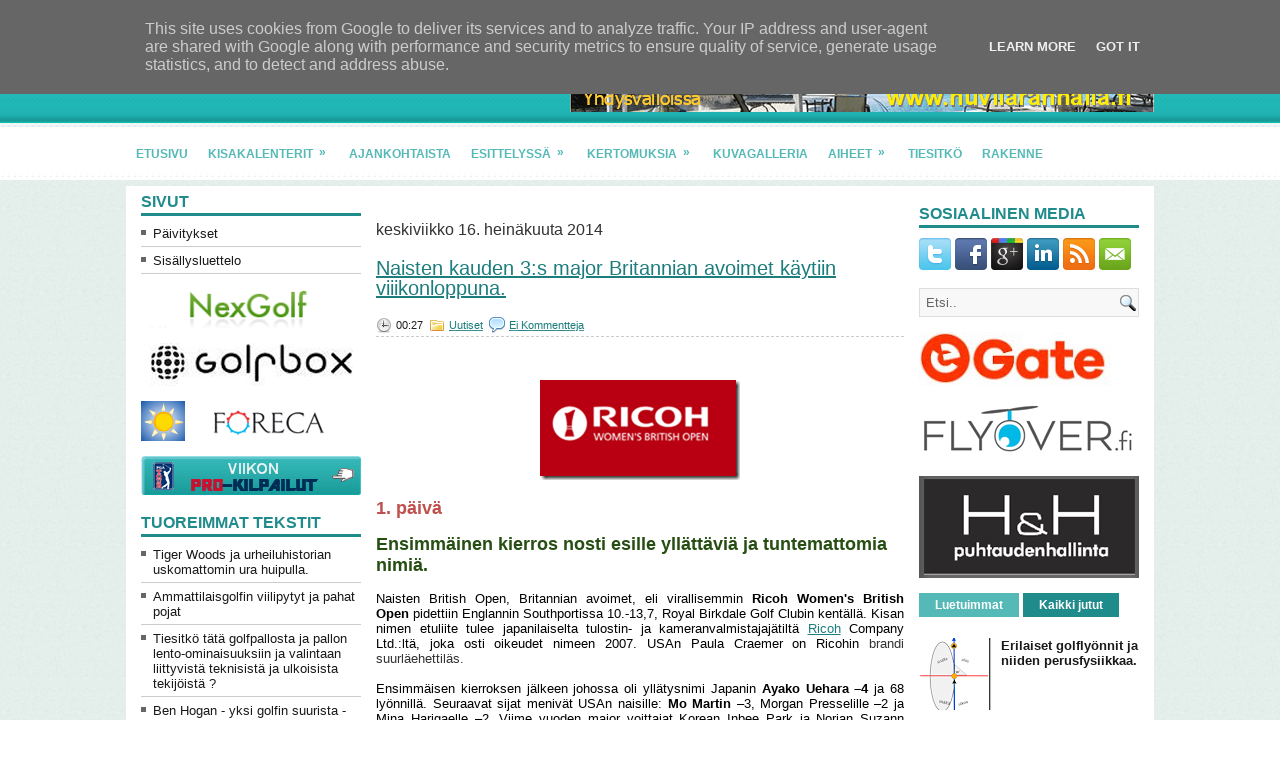

--- FILE ---
content_type: text/html; charset=UTF-8
request_url: http://www.golfdraivi.fi/2014/07/naisten-kauden-3s-major-britannian.html
body_size: 103160
content:
<!DOCTYPE html>
<html dir='ltr' xmlns='http://www.w3.org/1999/xhtml' xmlns:b='http://www.google.com/2005/gml/b' xmlns:data='http://www.google.com/2005/gml/data' xmlns:expr='http://www.google.com/2005/gml/expr'>
<head>
<link href='https://www.blogger.com/static/v1/widgets/2944754296-widget_css_bundle.css' rel='stylesheet' type='text/css'/>
<meta content='nopin' name='pinterest'/>
<meta content='noimageindex' name='robots'/>
<link href='http://fonts.googleapis.com/css?family=Oswald' rel='stylesheet' type='text/css'/>
<meta content='text/html; charset=UTF-8' http-equiv='Content-Type'/>
<meta content='blogger' name='generator'/>
<link href='http://www.golfdraivi.fi/favicon.ico' rel='icon' type='image/x-icon'/>
<link href='http://www.golfdraivi.fi/2014/07/naisten-kauden-3s-major-britannian.html' rel='canonical'/>
<link rel="alternate" type="application/atom+xml" title="Golfdraivi - Atom" href="http://www.golfdraivi.fi/feeds/posts/default" />
<link rel="alternate" type="application/rss+xml" title="Golfdraivi - RSS" href="http://www.golfdraivi.fi/feeds/posts/default?alt=rss" />
<link rel="service.post" type="application/atom+xml" title="Golfdraivi - Atom" href="https://www.blogger.com/feeds/2523937635924295709/posts/default" />

<link rel="alternate" type="application/atom+xml" title="Golfdraivi - Atom" href="http://www.golfdraivi.fi/feeds/226969503056200906/comments/default" />
<!--Can't find substitution for tag [blog.ieCssRetrofitLinks]-->
<link href='https://blogger.googleusercontent.com/img/b/R29vZ2xl/AVvXsEi01je2uAT2l-qyfuiw_sky42Kh9X2M-H6MHcbuZ6cX2ReT7rajMs-oXjijN6utUg6OUZEwtHoD4juK2IBM-4lYVXpsSsslrmIMIHeTVTZ1_MTt8MUfF5PT9r0aUtH3zNn6Gj1khszv0V-x/?imgmax=800' rel='image_src'/>
<meta content='http://www.golfdraivi.fi/2014/07/naisten-kauden-3s-major-britannian.html' property='og:url'/>
<meta content='Naisten kauden 3:s major Britannian avoimet käytiin viiikonloppuna.' property='og:title'/>
<meta content='Golfdraivi on erilainen ja monipuolinen golftiedon kanava joka sopii kaikille golfista kiinnostuneille.' property='og:description'/>
<meta content='https://blogger.googleusercontent.com/img/b/R29vZ2xl/AVvXsEi01je2uAT2l-qyfuiw_sky42Kh9X2M-H6MHcbuZ6cX2ReT7rajMs-oXjijN6utUg6OUZEwtHoD4juK2IBM-4lYVXpsSsslrmIMIHeTVTZ1_MTt8MUfF5PT9r0aUtH3zNn6Gj1khszv0V-x/w1200-h630-p-k-no-nu/?imgmax=800' property='og:image'/>
<!-- Tässä annetaan oman blogin nimi -->
<title>Naisten kauden 3:s major Britannian avoimet käytiin viiikonloppuna.Golfdraivi</title>
<!-- Loppu oman bloginimen asettaminen ja alla oman blogi-IKONIN osoite-->
<link href='https://www.blogger.com/favicon-image.g?blogID=3451631435397692624' rel='shortcut icon' type='image/vnd.microsoft.icon'/>
<style id='page-skin-1' type='text/css'><!--
/*
-----------------------------------------------
Blogger Template Style
Name:   BlissfulTravel
Author: Lasantha Bandara
URL 1:  http://www.premiumbloggertemplates.com/
URL 2:  http://www.bloggertipandtrick.net/
Date:   November 2012
License:  This free Blogger template is licensed under the Creative Commons Attribution 3.0 License, which permits both personal and commercial use.
However, to satisfy the 'attribution' clause of the license, you are required to keep the footer links intact which provides due credit to its authors. For more specific details about the license, you may visit the URL below:
http://creativecommons.org/licenses/by/3.0/
----------------------------------------------- */
body#layout ul{list-style-type:none;list-style:none}
body#layout ul li{list-style-type:none;list-style:none}
body#layout #myGallery{display:none}
body#layout .featuredposts{display:none}
body#layout .fp-slider{display:none}
body#layout #navcontainer{display:none}
body#layout .menu-secondary-wrap{display:none}
body#layout .menu-secondary-container{display:none}
body#layout #skiplinks{display:none}
body#layout .feedtwitter{display:none}
body#layout #header-wrapper {margin-bottom:10px;min-height:50px;}
body#layout .social-profiles-widget h3 {display:none;}
/* Variable definitions
====================
<Variable name="bgcolor" description="Page Background Color"
type="color" default="#fff">
<Variable name="textcolor" description="Text Color"
type="color" default="#333">
<Variable name="linkcolor" description="Link Color"
type="color" default="#288">
<Variable name="pagetitlecolor" description="Blog Title Color"
type="color" default="#666">
<Variable name="descriptioncolor" description="Blog Description Color"
type="color" default="#999">
<Variable name="titlecolor" description="Post Title Color"
type="color" default="#288">
<Variable name="bordercolor" description="Border Color"
type="color" default="#ccc">
<Variable name="sidebarcolor" description="Sidebar Title Color"
type="color" default="#288">
<Variable name="sidebartextcolor" description="Sidebar Text Color"
type="color" default="#666">
<Variable name="visitedlinkcolor" description="Visited Link Color"
type="color" default="#999">
<Variable name="bodyfont" description="Text Font"
type="font" default="normal normal 100% Georgia, Serif">
<Variable name="headerfont" description="Sidebar Title Font"
type="font"
default="normal normal 78% 'Trebuchet MS',Trebuchet,Arial,Verdana,Sans-serif">
<Variable name="pagetitlefont" description="Blog Title Font"
type="font"
default="normal normal 200% Georgia, Serif">
<Variable name="descriptionfont" description="Blog Description Font"
type="font"
default="normal normal 78% 'Trebuchet MS', Trebuchet, Arial, Verdana, Sans-serif">
<Variable name="postfooterfont" description="Post Footer Font"
type="font"
default="normal normal 78% 'Trebuchet MS', Trebuchet, Arial, Verdana, Sans-serif">
<Variable name="startSide" description="Side where text starts in blog language"
type="automatic" default="left">
<Variable name="endSide" description="Side where text ends in blog language"
type="automatic" default="right">
/* +++++++++++++++++++++++++  */
body{background:url(https://blogger.googleusercontent.com/img/b/R29vZ2xl/AVvXsEjbTgdT3Mm0eG0jlLHCUK_Hv2kJhVMlj22fKPEOuJ0VFCSP2DWw4I1Uum49jgwnIkSSA40nPldJT-tuSXQkW-wxEoKrLuoD401mMWwFquifdtlwVtgu0K8t4swfQlNW_PVC8zY_NG_DM98/s0/background.png);color:#333;font-family: Arial, Helvetica, Sans-serif;font-size: 13px;margin:0px;padding:0px;}
/* tekstin linkin väri #208B8B (tumman vihreä)ja #4CA7A5 kosketettaessa (vaaleampi vihreä) */
a:link,a:visited{color:#1D7D7D;text-decoration:underline;outline:none;}
a:hover{color:#4CA7A5;text-decoration:none;outline:none;}
a img{border-width:0}
/* Alla http=taustaväripalkki tummanvihreä jonka päälle tulee logo ja banneri on 8x180px */
#body-wrapper{margin:0px;padding:0px;background:
url(https://blogger.googleusercontent.com/img/b/R29vZ2xl/AVvXsEjv69Bp9I6PlEObXURZgLfUA5L9Zgp1tjsgsxZKD7De4K2R6bFmjE74ovWichS_irK_2xTa_Qm3KxBStb8SKmZMjt6uxSAtHLDh2QQuNdfWhSOPFEBXCLNl7PpssHK54GaoB3IIU3D6jU8/s0/wrapper-bg.png) left top repeat-x;}
/* Header  Ensin koko sivun leveys ja yläfreimin korkeus, logon varjostus ... ----*/
#header-wrapper{width:1028px;margin:0 auto 0;height:100px;overflow:hidden;}
#header-inner{background-position:center;margin-left:auto;margin-right:auto}
#header{margin:0;border:0 solid #cccccc;color:#666666;float:left;width:30%;overflow:hidden;}
/* Alla Golfdravi-logon koko jä väri ... */
#header h1{color:#fff;text-shadow:4px 3px 2px #595959;margin:25px 6px 0;padding:0px 0px 0px 0px;font-family:'Oswald',Arial,Helvetica,Sans-serif;font-weight:bold;font-size:44px;line-height:44px;}
#header .description{padding-left:7px;color:#fff;text-shadow:0px 1px 0px #000;line-height:14px;font-size:14px;padding-top:0px;margin-top:10px;font-family:Arial,Helvetica,Sans-serif;}
#header h1 a,#header h1 a:visited{color:#fff;text-decoration:none}
#header h2{padding-left:5px;color:#fff;font:14px Arial,Helvetica,Sans-serif}
#header2{float:right;width:70%;margin-right:0px;padding-right:0px;overflow:hidden;}
#header2 .widget{padding:0px 0px 0px 0px;float:right;max-width:650px;}
.social-profiles-widget img{margin:0 4px 0 0}
.social-profiles-widget img:hover{opacity:0.8}
#top-social-profiles{padding-top:10px;height:32px;text-align:right}
#top-social-profiles img{margin:0 0 0 6px !important}
#top-social-profiles img:hover{opacity:0.8}
#top-social-profiles .widget-container{background:none;padding:0;border:0}
/* Outer-Wrapper------main-wrapper=keskiosan leveys  ----------------------- */
/* Content-Wrapper=koko näyttöalueen leveys (1028px) padding:15px=vas/oik tyhjä tila ennen tekstiä--- */
#outer-wrapper{width:1028px;margin:0px auto 0px;padding:0px;text-align:left;}
#content-wrapper{background:#fff;padding:15px;margin-top:10px;}
#main-wrapper{width:528px;margin:0px;padding:0px;float:left;word-wrap:break-word;overflow:hidden;}
#lsidebar-wrapper{width:220px;float:left;margin:-12px 15px 0px 0px;padding:0px;word-wrap:break-word;overflow:hidden;}
#rsidebar-wrapper{width:220px;float:right;margin:0px 0px 0px 13px;padding:0px;word-wrap:break-word;overflow:hidden;}
/* Headings----------------------------------------------- */
h2{}
/* otsikon koko 18px, color:208b8B (alkup. #176464), margin. ennen otsikkoa 20px ---*/
/* ja tekstiotsikon väri kun siihen klikataan on 55BAB7 - display:none, jos ei päivää /*
h2.date-header{font-size:12px !important;color:#208B8B !important;}
.wrapfullpost{}
.post{margin-bottom:15px;background:
url(https://blogger.googleusercontent.com/img/b/R29vZ2xl/AVvXsEiFe45fv6RkyWFj5HUO71DmPZvqUHjvX15_Z_vy5f9QkqcHAUmLQaI-WFI9UFH6z68LIrS7HkTTxznRDgvAMZRMnFm2OZwz6BfF_mLSU5QQQVkjn_DPm8dcE1thRgwo3gPsxxq4mAJrp88/s0/post-line.png) left bottom repeat-x;text-align:justify !important;}
.post-title{color:#1D7D7D;margin:0 0 10px 0;padding:0;font-family:Arial,Helvetica,Sans-serif;font-size:18px;line-height:18px;font-weight:bold;text-transform:uppercase;}
.meta_date{background-image:
url(https://blogger.googleusercontent.com/img/b/R29vZ2xl/AVvXsEgJVF7WAMvfpN7z82YVXLHVz-kv6UnBBr9_EuzKbTM-V1xOvEj8zP4VimtJ1c2ocxqUHY9qVHL3nBtcbvL-JsiKD0mvwbHsnQRQIgCXiapX9D9RkywHHONj0rRefR_X2BTlP7Xk3_uQDEk/s1600/date.png)}
.post-title a,.post-title a:visited,.post-title strong{display:block;text-decoration:none;color:#55BAB7;text-decoration:none;}
.post-title strong,.post-title a:hover{color:#191919;text-decoration:none;}
.post-body{margin:0px;padding:0px 10px 0px 0px;font-family:Arial, Helvetica, Sans-serif;font-size:12px;line-height: 20px;}
.post-footer{margin:5px 0;}
.comment-link{margin-left:.6em}
.post-body img{padding:6px;border:1px solid #eeeeee;background:#ffffff;}
.postmeta-primary{color:#555;font-size:12px;line-height:18px;padding:0 0 5px 0}
.postmeta-secondary{color:#555;font-size:12px;line-height:18px;padding:0 0 10px 0}
.postmeta-primary span,.postmeta-secondary span{padding:3px 0 3px 20px;background-position:left center;background-repeat:no-repeat}
.meta_author{background-image:
url(https://blogger.googleusercontent.com/img/b/R29vZ2xl/AVvXsEhADzMIqSZwgh-CgKe_bdWP63N9ovX0fitOWkddq9-uBJiVP3x69rKJXR6pXo9MMAHZxqBo4YzHJsSbdp_1e8M9UcLv-n_s2MRgxeS7lbw9F0DmKuRWziEilD126nahpIvrY583pFctHRs/s0/author.png)}
.meta_comments{background-image:
url(https://blogger.googleusercontent.com/img/b/R29vZ2xl/AVvXsEiKCSW7OGu6T317bcKLKUmX7hyax7BPubwJ1srsZj65pEbgqGV8AJf3Rnrze3e7cjNqQ_TgU_e652zaL_zXO74NbwOW3O-2ydxNNQwIvwNKVL4wmuBOGEvwTMDFOeIO-XJgmuNX-r_d-vQ/s0/comments.png)}
.meta_edit{background-image:
url(images/edit.png)}
.meta_categories{background-image:
url(https://blogger.googleusercontent.com/img/b/R29vZ2xl/AVvXsEjkuEKdaJ7v7FVJWo4tgnQ8toFX5QWiVZOsWyOxIc_sO0Cqd1lvsUSopgSsDZ-rzMcueLDHE-0sIT28BQqG4Lu8JZKTJpb6hIPBquNca60oxKOSh13kLTfP396i7YvN4Bip9BFS9hJueH0/s0/category.png)}
.meta_tags{background-image:
url(https://blogger.googleusercontent.com/img/b/R29vZ2xl/AVvXsEgxZf-gH05zHOhgVoZsEv_iWSTjpAjMAcCsxt2vm1T2EusM3ZkqAYn4GRgm97R5xOj0h-nxSZRR0TXqgiHfJCtcX7wZcsaSQMxt2YKbtXmkMum3UgctRHo7qlPYAf8Q8jyvZ-dtbIGxxpI/s0/tags.png)}
/*---- kuvat järjestyksessä:  kello - ihmisiconi -  kupla - kansio - kynä ------- */
/* Lue lisää eli Read more --------------------------------------- */
.readmore{margin-bottom:5px;float:right}
.readmore a{color:#6D6D6D;background:#EAEAEA url(http://gdurl.com/mSXp) left top repeat-x;padding:8px 14px;display:inline-block;font-size:12px;line-height:12px;text-decoration:none;text-transform:uppercase}
.readmore a:hover{color:#fff;background:#55BAB7 url(http://gdurl.com/gNBl) left -126px repeat-x;text-decoration:none}
/* Sidebar Content----------------------------------------------- */
.sidebar{margin:0 0 10px 0;font-size:13px;color:#191919;}
.sidebar a{text-decoration:none;color:#191919;}
.sidebar a:hover{text-decoration:none;color:#208B8B;}
.sidebar h2,h3.widgettitle{margin:0 0 10px 0;padding:6px 0 4px 0;border-bottom:3px solid #208B8B;color:#208B8B;font-size:16px;line-height:14px;font-family:Arial,Helvetica,Sans-serif;font-weight:bold;text-decoration:none;text-transform:uppercase;}
/* kuvalinkki:rivin edessä neliö, padd. 0 0 9px 12px, 3.=tekstin yllä tyhjä väli -*/
.sidebar ul{list-style-type:none;list-style:none;margin:0px;padding:0px;}
.sidebar ul li{padding:0 0 5px 12px;margin:0 0 6px 0;background:
url(https://blogger.googleusercontent.com/img/b/R29vZ2xl/AVvXsEg9se77g1PYmxkZCBGlrTypOsEAF77xW52pJkDXS_dIh4PYEzpno5_QFHLSyjDRJMRghaplDjr-oxPrwga4jQNJpA-gg0gY5iygF0NfDIj66X-su92RB5nxOD8oZ7hA8AFHDsESHnFO1UQ/s0/widget-list.png) left 4px no-repeat;border-bottom:1px solid #ccc;}
.sidebar .widget{margin:0 0 12px 0;padding:0;color:#333;font-size:13px;}
/* yllä alkup. marginaali: 0 0 15px 0 - kolmas on tekstin alla oleva tyhjä tila - */
.main .widget{margin:0 0 5px;padding:0 0 2px}
.main .Blog{border-bottom-width:0}
.widget-container{list-style-type:none;list-style:none;margin:0 0 15px 0;padding:0;color:#333;font-size:13px;padding:0px;}
/* FOOTER ----------------------------------------------- */
#footer-container{background:#2E2E2E;margin-bottom:15px}
#footer{width:1028px;margin:0 auto;padding:10px 0px;height:30px;overflow:hidden;}
#copyrights{color:#fff;background:#2E2E2E;float:left;width:440px;height:30px;overflow:hidden;}
#copyrights a{color:#fff}
#copyrights a:hover{color:#fff;text-decoration:none}
#credits{color:#fff;font-size:11px;float:right;text-align:right;width:440px;height:30px;overflow:hidden;}
#credits a{color:#fff;text-decoration:none}
#credits a:hover{text-decoration:none;color:#fff}
#footer-widgets-container{background:url(https://blogger.googleusercontent.com/img/b/R29vZ2xl/AVvXsEjlxeSthUpEAvxs6TkKIQ0nKXJZu2E7LJkwL6yvAvPHRVIgor_E39hb9Bu_8jkV208wEkxDJprAmpozS3p0atbL60sk_CuiLeIvLoVzSXM5Lqkqo7dZdvQHHkKPC6U6TgZ2WPVSnSEApXU/s0/footer-container-bg.png);border-top:6px solid #242424;padding:20px 0;}
#footer-widgets{width:1028px;margin:0 auto}
.footer-widget-box{width:310px;float:left;margin-right:15px;}
.footer-widget-box-last{margin-right:0}
#footer-widgets .widget-container{color:#ccc;}
#footer-widgets .widget-container a{text-decoration:none;color:#ccc;}
#footer-widgets .widget-container a:hover{text-decoration:underline;color:#fff;}
#footer-widgets h2{background:url(https://blogger.googleusercontent.com/img/b/R29vZ2xl/AVvXsEgrj8YXao-OOogt7ar3t8xMxm9pT3cnmIGbH-QDV-O_BLwidixc_ob8v9lFGKrYMDQ7lacj0BxJVqYdc2rsQgFoIeoWbDTLn2lSZLCzlq0Yjm8DgGDv_ujYh7XIXTRUEDTepmLrf3VhkZM/s0/footer-widgettitle-bg.png) left bottom repeat-x;padding:6px 0 6px 0;font-size:14px;line-height:16px;margin:0 0 10px 0;color:#fff;font-family:Arial,Helvetica,Sans-serif;font-weight:bold;text-decoration:none;text-transform:uppercase;border-bottom:3px solid #
;}
#footer-widgets .widget ul{list-style-type:none;list-style:none;margin:0px;padding:0px;}
#footer-widgets .widget ul li{border-bottom:1px solid #606060;padding:0px 0px 9px 0px;margin:0px 0px 8px 0px;background:none;}
.footersec {}
.footersec .widget{margin-bottom:20px;}
.footersec ul{}
.footersec ul li{}
.crelink{float:right;text-align:right;}
/* Search ----------------------------------------------- */
#search{border:1px solid #ddd;background:#f8f8f8 url(https://blogger.googleusercontent.com/img/b/R29vZ2xl/AVvXsEhJP5_x-ZNOWZZWCmwYiHgdCEABDpZTlktBdKi0U_5wrdBSk42c39JwakB4YsY7OE0_SMAQy2PPXHIn-uKR8tMlp-evvt8xj1XWQi6-Zf5jnMOvZmbWxC7kwOoqZ5O7QOSbg-yLd2A8RlY/s0/search.png) 99% 50% no-repeat;text-align:left;padding:6px 24px 6px 6px}
#search #s{background:none;color:#666;border:0;width:100%;padding:0;margin:0;outline:none}
#content-search{width:300px;padding:15px 0}
#topsearch{float:right}
#topsearch #s{width:220px}
/* Comments----------------------------------------------- */
#comments{padding:10px;background-color:#fff;border:1px dashed #eee;}
#comments h4{font-size:16px;font-weight:bold;margin:1em 0;color:#222222;}
#comments-block3{padding:0;margin:0;float:left;overflow:hidden;position:relative;}
#comment-name-url{width:365px;float:left}
#comment-date{width:365px;float:left;margin-top:5px;font-size:10px;}
#comment-header{float:left;padding:5px 0 40px 10px;margin:5px 0px 15px 0px;position:relative;background-color:#fff;border:1px dashed #eee;}
.avatar-image-container{background:url(https://blogger.googleusercontent.com/img/b/R29vZ2xl/AVvXsEh4P9TjDAGs5Z2NryHiZhVNldU14l-hQYYkZ7XtsG_n-DgCeaNSeBsDod7ZAr_2kyL3Ibon1S_vBDvfpgSWPtN2tP6PjuTVPcwEUVM5PpoBzq8pjXPwvaloRtuOiLLPEoiU0VHsywrcBms/s0/comment-avatar.jpg);width:32px;height:32px;float:right;margin:5px 10px 5px 5px;border:1px solid #ddd;}
.avatar-image-container img{width:32px;height:32px;}
a.comments-autor-name{color:#000;font:normal bold 14px Arial,Tahoma,Verdana}
a.says{color:#000;font:normal 14px Arial,Tahoma,Verdana}
.says a:hover{text-decoration:none}
.deleted-comment{font-style:italic;color:gray}
/* -- 'Suosituimmat' ja 'Koko arkisto' -tekstien paikka vas-oik ja tekstin alainmentti --- */
#blog-pager-newer-link{float:left}
#blog-pager-older-link{float:right}
#blog-pager{text-align:center}
.feed-links{clear:both;line-height:1.5em}
/* Profile ----------------------------------------------- */
.profile-img{float:left;margin-top:0;margin-right:5px;margin-bottom:5px;margin-left:0;padding:4px;border:1px solid #cccccc}
.profile-data{margin:0;text-transform:uppercase;letter-spacing:.1em;font:normal normal 78% 'Trebuchet MS', Trebuchet, Arial, Verdana, Sans-serif;color:#208B8B;font-weight:bold;line-height:1.6em}
.profile-datablock{margin:.5em 0 .5em}
.profile-textblock{margin:0.5em 0;line-height:1.6em}
.avatar-image-container{background:url(https://blogger.googleusercontent.com/img/b/R29vZ2xl/AVvXsEh4P9TjDAGs5Z2NryHiZhVNldU14l-hQYYkZ7XtsG_n-DgCeaNSeBsDod7ZAr_2kyL3Ibon1S_vBDvfpgSWPtN2tP6PjuTVPcwEUVM5PpoBzq8pjXPwvaloRtuOiLLPEoiU0VHsywrcBms/s0/comment-avatar.jpg);width:32px;height:32px;float:right;margin:5px 10px 5px 5px;border:1px solid #ddd;}
.avatar-image-container img{width:32px;height:32px;}
.profile-link{font:normal normal 78% 'Trebuchet MS', Trebuchet, Arial, Verdana, Sans-serif;text-transform:uppercase;letter-spacing:.1em}
/* #navbar-iframe{height:0;visibility:hidden;display:none;} - */
/* ALKU TOC from  www.blogstable.com lisätty 5.1.2014 by Jukka ----- */
/*-------- Poistettu 25.11.16_MyBloggerLab TOC -----*/
/* LOPPU TOC from  www.mybloggerlab.com by Jukka *alkup. väri bg #1C8DFF - 9dc2e7 to 438cd2 -- */
/* ALKU TEKSTIN KOPIOIMISEN ESTÄMINEN ----- */
-moz-user-select:none;
-webkit-user-select:none;
-khtml-user-select:none;
-ms-user-select:none;
user-select:none;
/* LOPPU TEKSTIN KOPIOIMISEN ESTÄMINEN ----- */
/* ALKU SEURAAVA JA EDELLINEN SIVU ----*/
.showpageArea a {
text-decoration:underline;
}
.showpageNum a {
text-decoration:none;
border: 1px solid #cccccc;
margin:0 3px;
padding:3px;
}
.showpageNum a:hover {
border: 1px solid #cccccc;
background-color:#cccccc;
}
.showpagePoint {
color:#333;
text-decoration:none;
border: 1px solid #cccccc;
background: #cccccc;
margin:0 3px;
padding:3px;
}
.showpageOf {
text-decoration:none;
padding:3px;
margin: 0 3px 0 0;
}
.showpage a {
text-decoration:none;
border: 1px solid #cccccc;
padding:3px;
}
.showpage a:hover {
text-decoration:none;
}
.showpageNum a:link,.showpage a:link {
text-decoration:none;
color:#333333;
}
/* LOPPU SEURAAVA JA EDELLINEN SIVU ----*/
/* CSS koodia joilla ilmoitetaan: aika, kategoria ja kommenttien määrä tekstin yllä -- */
.postmeta-primary{font-family: Arial,Helvetica,sans-serif;text-shadow: 1px 1px 3px #f7f7f7;color:#222;font-size:11px;text-transform: capitalize;padding: 5px 0;border-bottom:1px dashed #ccc;margin-bottom:10px}
.postmeta-secondary {background: none repeat scroll 0 0 #DBDBDB;border: 1px solid #CCCCCC;color: #DC0771;font-size: 12px;font-weight: bold;margin-top: 10px;   padding: 5px;}
.post_grid .meta_date, .post_list .meta_date { display: none !important; }
.meta_date,.meta_author,.meta_categories,.meta_comments{padding:3px 0 3px 20px;background-position:left center;background-repeat:no-repeat}
.meta_date{background-image:
url(https://blogger.googleusercontent.com/img/b/R29vZ2xl/AVvXsEgza5kmAjf7g44nYKas-Scv1I20prckzKnhA371oLPf3UQAhdPfbtM2LRMdKIUBctTk_naDP-t_es3ebCtRt3OHDJjl4LOF-M-KIO9ZjONGt49MVGx-tX1yqeJFWPA5oEig9O_ZoLL5PdAA/s1600/time.png)}
.meta_author{background-image:
url(https://blogger.googleusercontent.com/img/b/R29vZ2xl/AVvXsEgu1zoFg1FVtrLQfy6i8XQbsHCpJicCvSLS9Ct1AZPDtw3OFblJdVrXzE-5UXEUxYUbVmLphpsRB_cJzpL102iQAYhiRGINcT9LAAFcF4jCRQ7pb72sRI1HpeAsTM0vAO9j1c01uV_65I8e/s1600/author.png)}
.meta_categories{background-image:
url(https://blogger.googleusercontent.com/img/b/R29vZ2xl/AVvXsEjIBT6dh5YU76Ec2CU6IhfI1A35YbGxyD5EVtGi6NkeDre6jfxfaRqY7-uxZZPZl0v28DwHpid3LdsBEvS1SiB-LxJ-sG4NNtJ7pcvcL1FcpQAx9rhhund-cWqzrg9AVwEeHf-AR-8GjzXr/s400/folder.gif)}
.meta_comments{background-image:
url(https://blogger.googleusercontent.com/img/b/R29vZ2xl/AVvXsEiKCSW7OGu6T317bcKLKUmX7hyax7BPubwJ1srsZj65pEbgqGV8AJf3Rnrze3e7cjNqQ_TgU_e652zaL_zXO74NbwOW3O-2ydxNNQwIvwNKVL4wmuBOGEvwTMDFOeIO-XJgmuNX-r_d-vQ/s0/comments.png)}
/* End CSS Code by http://www.all-blogger-tools.blogspot.com */
.entry-summary{
text-align: justify !important;
}
/* ALKU SUOMEN GOLFSEURAT LINKKILISTA ALASVETOVALIKOKSI ----*/
#LinkList1 {
height:200px;
overflow:auto;
}
#LinkList3 {
height:200px;
overflow:auto;
}
#LinkList5 {
height:200px;
overflow:auto;
}
#LinkList6 {
height:200px;
overflow:auto;
}
#LinkList8 {
height:200px;
overflow:auto;
}
/* LOPPU SUOMEN GOLFSEURAT LINKKILISTA ALASVETOVALIKOKSI ----*/

--></style>
<script src='https://ajax.googleapis.com/ajax/libs/jquery/1.8.0/jquery.min.js' type='text/javascript'></script>
<script type='text/javascript'>
//<![CDATA[

(function($){
	/* hoverIntent by Brian Cherne */
	$.fn.hoverIntent = function(f,g) {
		// default configuration options
		var cfg = {
			sensitivity: 7,
			interval: 100,
			timeout: 0
		};
		// override configuration options with user supplied object
		cfg = $.extend(cfg, g ? { over: f, out: g } : f );

		// instantiate variables
		// cX, cY = current X and Y position of mouse, updated by mousemove event
		// pX, pY = previous X and Y position of mouse, set by mouseover and polling interval
		var cX, cY, pX, pY;

		// A private function for getting mouse position
		var track = function(ev) {
			cX = ev.pageX;
			cY = ev.pageY;
		};

		// A private function for comparing current and previous mouse position
		var compare = function(ev,ob) {
			ob.hoverIntent_t = clearTimeout(ob.hoverIntent_t);
			// compare mouse positions to see if they've crossed the threshold
			if ( ( Math.abs(pX-cX) + Math.abs(pY-cY) ) < cfg.sensitivity ) {
				$(ob).unbind("mousemove",track);
				// set hoverIntent state to true (so mouseOut can be called)
				ob.hoverIntent_s = 1;
				return cfg.over.apply(ob,[ev]);
			} else {
				// set previous coordinates for next time
				pX = cX; pY = cY;
				// use self-calling timeout, guarantees intervals are spaced out properly (avoids JavaScript timer bugs)
				ob.hoverIntent_t = setTimeout( function(){compare(ev, ob);} , cfg.interval );
			}
		};

		// A private function for delaying the mouseOut function
		var delay = function(ev,ob) {
			ob.hoverIntent_t = clearTimeout(ob.hoverIntent_t);
			ob.hoverIntent_s = 0;
			return cfg.out.apply(ob,[ev]);
		};

		// A private function for handling mouse 'hovering'
		var handleHover = function(e) {
			// next three lines copied from jQuery.hover, ignore children onMouseOver/onMouseOut
			var p = (e.type == "mouseover" ? e.fromElement : e.toElement) || e.relatedTarget;
			while ( p && p != this ) { try { p = p.parentNode; } catch(e) { p = this; } }
			if ( p == this ) { return false; }

			// copy objects to be passed into t (required for event object to be passed in IE)
			var ev = jQuery.extend({},e);
			var ob = this;

			// cancel hoverIntent timer if it exists
			if (ob.hoverIntent_t) { ob.hoverIntent_t = clearTimeout(ob.hoverIntent_t); }

			// else e.type == "onmouseover"
			if (e.type == "mouseover") {
				// set "previous" X and Y position based on initial entry point
				pX = ev.pageX; pY = ev.pageY;
				// update "current" X and Y position based on mousemove
				$(ob).bind("mousemove",track);
				// start polling interval (self-calling timeout) to compare mouse coordinates over time
				if (ob.hoverIntent_s != 1) { ob.hoverIntent_t = setTimeout( function(){compare(ev,ob);} , cfg.interval );}

			// else e.type == "onmouseout"
			} else {
				// unbind expensive mousemove event
				$(ob).unbind("mousemove",track);
				// if hoverIntent state is true, then call the mouseOut function after the specified delay
				if (ob.hoverIntent_s == 1) { ob.hoverIntent_t = setTimeout( function(){delay(ev,ob);} , cfg.timeout );}
			}
		};

		// bind the function to the two event listeners
		return this.mouseover(handleHover).mouseout(handleHover);
	};
	
})(jQuery);

//]]>
</script>
<script type='text/javascript'>
//<![CDATA[

/*
 * Superfish v1.4.8 - jQuery menu widget
 * Copyright (c) 2008 Joel Birch
 *
 * Dual licensed under the MIT and GPL licenses:
 * 	http://www.opensource.org/licenses/mit-license.php
 * 	http://www.gnu.org/licenses/gpl.html
 *
 * CHANGELOG: http://users.tpg.com.au/j_birch/plugins/superfish/changelog.txt
 */

;(function($){
	$.fn.superfish = function(op){

		var sf = $.fn.superfish,
			c = sf.c,
			$arrow = $(['<span class="',c.arrowClass,'"> &#187;</span>'].join('')),
			over = function(){
				var $$ = $(this), menu = getMenu($$);
				clearTimeout(menu.sfTimer);
				$$.showSuperfishUl().siblings().hideSuperfishUl();
			},
			out = function(){
				var $$ = $(this), menu = getMenu($$), o = sf.op;
				clearTimeout(menu.sfTimer);
				menu.sfTimer=setTimeout(function(){
					o.retainPath=($.inArray($$[0],o.$path)>-1);
					$$.hideSuperfishUl();
					if (o.$path.length && $$.parents(['li.',o.hoverClass].join('')).length<1){over.call(o.$path);}
				},o.delay);	
			},
			getMenu = function($menu){
				var menu = $menu.parents(['ul.',c.menuClass,':first'].join(''))[0];
				sf.op = sf.o[menu.serial];
				return menu;
			},
			addArrow = function($a){ $a.addClass(c.anchorClass).append($arrow.clone()); };
			
		return this.each(function() {
			var s = this.serial = sf.o.length;
			var o = $.extend({},sf.defaults,op);
			o.$path = $('li.'+o.pathClass,this).slice(0,o.pathLevels).each(function(){
				$(this).addClass([o.hoverClass,c.bcClass].join(' '))
					.filter('li:has(ul)').removeClass(o.pathClass);
			});
			sf.o[s] = sf.op = o;
			
			$('li:has(ul)',this)[($.fn.hoverIntent && !o.disableHI) ? 'hoverIntent' : 'hover'](over,out).each(function() {
				if (o.autoArrows) addArrow( $('>a:first-child',this) );
			})
			.not('.'+c.bcClass)
				.hideSuperfishUl();
			
			var $a = $('a',this);
			$a.each(function(i){
				var $li = $a.eq(i).parents('li');
				$a.eq(i).focus(function(){over.call($li);}).blur(function(){out.call($li);});
			});
			o.onInit.call(this);
			
		}).each(function() {
			var menuClasses = [c.menuClass];
			if (sf.op.dropShadows  && !($.browser.msie && $.browser.version < 7)) menuClasses.push(c.shadowClass);
			$(this).addClass(menuClasses.join(' '));
		});
	};

	var sf = $.fn.superfish;
	sf.o = [];
	sf.op = {};
	sf.IE7fix = function(){
		var o = sf.op;
		if ($.browser.msie && $.browser.version > 6 && o.dropShadows && o.animation.opacity!=undefined)
			this.toggleClass(sf.c.shadowClass+'-off');
		};
	sf.c = {
		bcClass     : 'sf-breadcrumb',
		menuClass   : 'sf-js-enabled',
		anchorClass : 'sf-with-ul',
		arrowClass  : 'sf-sub-indicator',
		shadowClass : 'sf-shadow'
	};
	sf.defaults = {
		hoverClass	: 'sfHover',
		pathClass	: 'overideThisToUse',
		pathLevels	: 1,
		delay		: 800,
		animation	: {opacity:'show'},
		speed		: 'normal',
		autoArrows	: true,
		dropShadows : true,
		disableHI	: false,		// true disables hoverIntent detection
		onInit		: function(){}, // callback functions
		onBeforeShow: function(){},
		onShow		: function(){},
		onHide		: function(){}
	};
	$.fn.extend({
		hideSuperfishUl : function(){
			var o = sf.op,
				not = (o.retainPath===true) ? o.$path : '';
			o.retainPath = false;
			var $ul = $(['li.',o.hoverClass].join(''),this).add(this).not(not).removeClass(o.hoverClass)
					.find('>ul').hide().css('visibility','hidden');
			o.onHide.call($ul);
			return this;
		},
		showSuperfishUl : function(){
			var o = sf.op,
				sh = sf.c.shadowClass+'-off',
				$ul = this.addClass(o.hoverClass)
					.find('>ul:hidden').css('visibility','visible');
			sf.IE7fix.call($ul);
			o.onBeforeShow.call($ul);
			$ul.animate(o.animation,o.speed,function(){ sf.IE7fix.call($ul); o.onShow.call($ul); });
			return this;
		}
	});

})(jQuery);



//]]>
</script>
<script type='text/javascript'>
//<![CDATA[

/*
 * jQuery Cycle Plugin (with Transition Definitions)
 * Examples and documentation at: http://jquery.malsup.com/cycle/
 * Copyright (c) 2007-2010 M. Alsup
 * Version: 2.88 (08-JUN-2010)
 * Dual licensed under the MIT and GPL licenses.
 * http://jquery.malsup.com/license.html
 * Requires: jQuery v1.2.6 or later
 */
(function($){var ver="2.88";if($.support==undefined){$.support={opacity:!($.browser.msie)};}function debug(s){if($.fn.cycle.debug){log(s);}}function log(){if(window.console&&window.console.log){window.console.log("[cycle] "+Array.prototype.join.call(arguments," "));}}$.fn.cycle=function(options,arg2){var o={s:this.selector,c:this.context};if(this.length===0&&options!="stop"){if(!$.isReady&&o.s){log("DOM not ready, queuing slideshow");$(function(){$(o.s,o.c).cycle(options,arg2);});return this;}log("terminating; zero elements found by selector"+($.isReady?"":" (DOM not ready)"));return this;}return this.each(function(){var opts=handleArguments(this,options,arg2);if(opts===false){return;}opts.updateActivePagerLink=opts.updateActivePagerLink||$.fn.cycle.updateActivePagerLink;if(this.cycleTimeout){clearTimeout(this.cycleTimeout);}this.cycleTimeout=this.cyclePause=0;var $cont=$(this);var $slides=opts.slideExpr?$(opts.slideExpr,this):$cont.children();var els=$slides.get();if(els.length<2){log("terminating; too few slides: "+els.length);return;}var opts2=buildOptions($cont,$slides,els,opts,o);if(opts2===false){return;}var startTime=opts2.continuous?10:getTimeout(els[opts2.currSlide],els[opts2.nextSlide],opts2,!opts2.rev);if(startTime){startTime+=(opts2.delay||0);if(startTime<10){startTime=10;}debug("first timeout: "+startTime);this.cycleTimeout=setTimeout(function(){go(els,opts2,0,(!opts2.rev&&!opts.backwards));},startTime);}});};function handleArguments(cont,options,arg2){if(cont.cycleStop==undefined){cont.cycleStop=0;}if(options===undefined||options===null){options={};}if(options.constructor==String){switch(options){case"destroy":case"stop":var opts=$(cont).data("cycle.opts");if(!opts){return false;}cont.cycleStop++;if(cont.cycleTimeout){clearTimeout(cont.cycleTimeout);}cont.cycleTimeout=0;$(cont).removeData("cycle.opts");if(options=="destroy"){destroy(opts);}return false;case"toggle":cont.cyclePause=(cont.cyclePause===1)?0:1;checkInstantResume(cont.cyclePause,arg2,cont);return false;case"pause":cont.cyclePause=1;return false;case"resume":cont.cyclePause=0;checkInstantResume(false,arg2,cont);return false;case"prev":case"next":var opts=$(cont).data("cycle.opts");if(!opts){log('options not found, "prev/next" ignored');return false;}$.fn.cycle[options](opts);return false;default:options={fx:options};}return options;}else{if(options.constructor==Number){var num=options;options=$(cont).data("cycle.opts");if(!options){log("options not found, can not advance slide");return false;}if(num<0||num>=options.elements.length){log("invalid slide index: "+num);return false;}options.nextSlide=num;if(cont.cycleTimeout){clearTimeout(cont.cycleTimeout);cont.cycleTimeout=0;}if(typeof arg2=="string"){options.oneTimeFx=arg2;}go(options.elements,options,1,num>=options.currSlide);return false;}}return options;function checkInstantResume(isPaused,arg2,cont){if(!isPaused&&arg2===true){var options=$(cont).data("cycle.opts");if(!options){log("options not found, can not resume");return false;}if(cont.cycleTimeout){clearTimeout(cont.cycleTimeout);cont.cycleTimeout=0;}go(options.elements,options,1,(!opts.rev&&!opts.backwards));}}}function removeFilter(el,opts){if(!$.support.opacity&&opts.cleartype&&el.style.filter){try{el.style.removeAttribute("filter");}catch(smother){}}}function destroy(opts){if(opts.next){$(opts.next).unbind(opts.prevNextEvent);}if(opts.prev){$(opts.prev).unbind(opts.prevNextEvent);}if(opts.pager||opts.pagerAnchorBuilder){$.each(opts.pagerAnchors||[],function(){this.unbind().remove();});}opts.pagerAnchors=null;if(opts.destroy){opts.destroy(opts);}}function buildOptions($cont,$slides,els,options,o){var opts=$.extend({},$.fn.cycle.defaults,options||{},$.metadata?$cont.metadata():$.meta?$cont.data():{});if(opts.autostop){opts.countdown=opts.autostopCount||els.length;}var cont=$cont[0];$cont.data("cycle.opts",opts);opts.$cont=$cont;opts.stopCount=cont.cycleStop;opts.elements=els;opts.before=opts.before?[opts.before]:[];opts.after=opts.after?[opts.after]:[];opts.after.unshift(function(){opts.busy=0;});if(!$.support.opacity&&opts.cleartype){opts.after.push(function(){removeFilter(this,opts);});}if(opts.continuous){opts.after.push(function(){go(els,opts,0,(!opts.rev&&!opts.backwards));});}saveOriginalOpts(opts);if(!$.support.opacity&&opts.cleartype&&!opts.cleartypeNoBg){clearTypeFix($slides);}if($cont.css("position")=="static"){$cont.css("position","relative");}if(opts.width){$cont.width(opts.width);}if(opts.height&&opts.height!="auto"){$cont.height(opts.height);}if(opts.startingSlide){opts.startingSlide=parseInt(opts.startingSlide);}else{if(opts.backwards){opts.startingSlide=els.length-1;}}if(opts.random){opts.randomMap=[];for(var i=0;i<els.length;i++){opts.randomMap.push(i);}opts.randomMap.sort(function(a,b){return Math.random()-0.5;});opts.randomIndex=1;opts.startingSlide=opts.randomMap[1];}else{if(opts.startingSlide>=els.length){opts.startingSlide=0;}}opts.currSlide=opts.startingSlide||0;var first=opts.startingSlide;$slides.css({position:"absolute",top:0,left:0}).hide().each(function(i){var z;if(opts.backwards){z=first?i<=first?els.length+(i-first):first-i:els.length-i;}else{z=first?i>=first?els.length-(i-first):first-i:els.length-i;}$(this).css("z-index",z);});$(els[first]).css("opacity",1).show();removeFilter(els[first],opts);if(opts.fit&&opts.width){$slides.width(opts.width);}if(opts.fit&&opts.height&&opts.height!="auto"){$slides.height(opts.height);}var reshape=opts.containerResize&&!$cont.innerHeight();if(reshape){var maxw=0,maxh=0;for(var j=0;j<els.length;j++){var $e=$(els[j]),e=$e[0],w=$e.outerWidth(),h=$e.outerHeight();if(!w){w=e.offsetWidth||e.width||$e.attr("width");}if(!h){h=e.offsetHeight||e.height||$e.attr("height");}maxw=w>maxw?w:maxw;maxh=h>maxh?h:maxh;}if(maxw>0&&maxh>0){$cont.css({width:maxw+"px",height:maxh+"px"});}}if(opts.pause){$cont.hover(function(){this.cyclePause++;},function(){this.cyclePause--;});}if(supportMultiTransitions(opts)===false){return false;}var requeue=false;options.requeueAttempts=options.requeueAttempts||0;$slides.each(function(){var $el=$(this);this.cycleH=(opts.fit&&opts.height)?opts.height:($el.height()||this.offsetHeight||this.height||$el.attr("height")||0);this.cycleW=(opts.fit&&opts.width)?opts.width:($el.width()||this.offsetWidth||this.width||$el.attr("width")||0);if($el.is("img")){var loadingIE=($.browser.msie&&this.cycleW==28&&this.cycleH==30&&!this.complete);var loadingFF=($.browser.mozilla&&this.cycleW==34&&this.cycleH==19&&!this.complete);var loadingOp=($.browser.opera&&((this.cycleW==42&&this.cycleH==19)||(this.cycleW==37&&this.cycleH==17))&&!this.complete);var loadingOther=(this.cycleH==0&&this.cycleW==0&&!this.complete);if(loadingIE||loadingFF||loadingOp||loadingOther){if(o.s&&opts.requeueOnImageNotLoaded&&++options.requeueAttempts<100){log(options.requeueAttempts," - img slide not loaded, requeuing slideshow: ",this.src,this.cycleW,this.cycleH);setTimeout(function(){$(o.s,o.c).cycle(options);},opts.requeueTimeout);requeue=true;return false;}else{log("could not determine size of image: "+this.src,this.cycleW,this.cycleH);}}}return true;});if(requeue){return false;}opts.cssBefore=opts.cssBefore||{};opts.animIn=opts.animIn||{};opts.animOut=opts.animOut||{};$slides.not(":eq("+first+")").css(opts.cssBefore);if(opts.cssFirst){$($slides[first]).css(opts.cssFirst);}if(opts.timeout){opts.timeout=parseInt(opts.timeout);if(opts.speed.constructor==String){opts.speed=$.fx.speeds[opts.speed]||parseInt(opts.speed);}if(!opts.sync){opts.speed=opts.speed/2;}var buffer=opts.fx=="shuffle"?500:250;while((opts.timeout-opts.speed)<buffer){opts.timeout+=opts.speed;}}if(opts.easing){opts.easeIn=opts.easeOut=opts.easing;}if(!opts.speedIn){opts.speedIn=opts.speed;}if(!opts.speedOut){opts.speedOut=opts.speed;}opts.slideCount=els.length;opts.currSlide=opts.lastSlide=first;if(opts.random){if(++opts.randomIndex==els.length){opts.randomIndex=0;}opts.nextSlide=opts.randomMap[opts.randomIndex];}else{if(opts.backwards){opts.nextSlide=opts.startingSlide==0?(els.length-1):opts.startingSlide-1;}else{opts.nextSlide=opts.startingSlide>=(els.length-1)?0:opts.startingSlide+1;}}if(!opts.multiFx){var init=$.fn.cycle.transitions[opts.fx];if($.isFunction(init)){init($cont,$slides,opts);}else{if(opts.fx!="custom"&&!opts.multiFx){log("unknown transition: "+opts.fx,"; slideshow terminating");return false;}}}var e0=$slides[first];if(opts.before.length){opts.before[0].apply(e0,[e0,e0,opts,true]);}if(opts.after.length>1){opts.after[1].apply(e0,[e0,e0,opts,true]);}if(opts.next){$(opts.next).bind(opts.prevNextEvent,function(){return advance(opts,opts.rev?-1:1);});}if(opts.prev){$(opts.prev).bind(opts.prevNextEvent,function(){return advance(opts,opts.rev?1:-1);});}if(opts.pager||opts.pagerAnchorBuilder){buildPager(els,opts);}exposeAddSlide(opts,els);return opts;}function saveOriginalOpts(opts){opts.original={before:[],after:[]};opts.original.cssBefore=$.extend({},opts.cssBefore);opts.original.cssAfter=$.extend({},opts.cssAfter);opts.original.animIn=$.extend({},opts.animIn);opts.original.animOut=$.extend({},opts.animOut);$.each(opts.before,function(){opts.original.before.push(this);});$.each(opts.after,function(){opts.original.after.push(this);});}function supportMultiTransitions(opts){var i,tx,txs=$.fn.cycle.transitions;if(opts.fx.indexOf(",")>0){opts.multiFx=true;opts.fxs=opts.fx.replace(/\s*/g,"").split(",");for(i=0;i<opts.fxs.length;i++){var fx=opts.fxs[i];tx=txs[fx];if(!tx||!txs.hasOwnProperty(fx)||!$.isFunction(tx)){log("discarding unknown transition: ",fx);opts.fxs.splice(i,1);i--;}}if(!opts.fxs.length){log("No valid transitions named; slideshow terminating.");return false;}}else{if(opts.fx=="all"){opts.multiFx=true;opts.fxs=[];for(p in txs){tx=txs[p];if(txs.hasOwnProperty(p)&&$.isFunction(tx)){opts.fxs.push(p);}}}}if(opts.multiFx&&opts.randomizeEffects){var r1=Math.floor(Math.random()*20)+30;for(i=0;i<r1;i++){var r2=Math.floor(Math.random()*opts.fxs.length);opts.fxs.push(opts.fxs.splice(r2,1)[0]);}debug("randomized fx sequence: ",opts.fxs);}return true;}function exposeAddSlide(opts,els){opts.addSlide=function(newSlide,prepend){var $s=$(newSlide),s=$s[0];if(!opts.autostopCount){opts.countdown++;}els[prepend?"unshift":"push"](s);if(opts.els){opts.els[prepend?"unshift":"push"](s);}opts.slideCount=els.length;$s.css("position","absolute");$s[prepend?"prependTo":"appendTo"](opts.$cont);if(prepend){opts.currSlide++;opts.nextSlide++;}if(!$.support.opacity&&opts.cleartype&&!opts.cleartypeNoBg){clearTypeFix($s);}if(opts.fit&&opts.width){$s.width(opts.width);}if(opts.fit&&opts.height&&opts.height!="auto"){$slides.height(opts.height);}s.cycleH=(opts.fit&&opts.height)?opts.height:$s.height();s.cycleW=(opts.fit&&opts.width)?opts.width:$s.width();$s.css(opts.cssBefore);if(opts.pager||opts.pagerAnchorBuilder){$.fn.cycle.createPagerAnchor(els.length-1,s,$(opts.pager),els,opts);}if($.isFunction(opts.onAddSlide)){opts.onAddSlide($s);}else{$s.hide();}};}$.fn.cycle.resetState=function(opts,fx){fx=fx||opts.fx;opts.before=[];opts.after=[];opts.cssBefore=$.extend({},opts.original.cssBefore);opts.cssAfter=$.extend({},opts.original.cssAfter);opts.animIn=$.extend({},opts.original.animIn);opts.animOut=$.extend({},opts.original.animOut);opts.fxFn=null;$.each(opts.original.before,function(){opts.before.push(this);});$.each(opts.original.after,function(){opts.after.push(this);});var init=$.fn.cycle.transitions[fx];if($.isFunction(init)){init(opts.$cont,$(opts.elements),opts);}};function go(els,opts,manual,fwd){if(manual&&opts.busy&&opts.manualTrump){debug("manualTrump in go(), stopping active transition");$(els).stop(true,true);opts.busy=false;}if(opts.busy){debug("transition active, ignoring new tx request");return;}var p=opts.$cont[0],curr=els[opts.currSlide],next=els[opts.nextSlide];if(p.cycleStop!=opts.stopCount||p.cycleTimeout===0&&!manual){return;}if(!manual&&!p.cyclePause&&!opts.bounce&&((opts.autostop&&(--opts.countdown<=0))||(opts.nowrap&&!opts.random&&opts.nextSlide<opts.currSlide))){if(opts.end){opts.end(opts);}return;}var changed=false;if((manual||!p.cyclePause)&&(opts.nextSlide!=opts.currSlide)){changed=true;var fx=opts.fx;curr.cycleH=curr.cycleH||$(curr).height();curr.cycleW=curr.cycleW||$(curr).width();next.cycleH=next.cycleH||$(next).height();next.cycleW=next.cycleW||$(next).width();if(opts.multiFx){if(opts.lastFx==undefined||++opts.lastFx>=opts.fxs.length){opts.lastFx=0;}fx=opts.fxs[opts.lastFx];opts.currFx=fx;}if(opts.oneTimeFx){fx=opts.oneTimeFx;opts.oneTimeFx=null;}$.fn.cycle.resetState(opts,fx);if(opts.before.length){$.each(opts.before,function(i,o){if(p.cycleStop!=opts.stopCount){return;}o.apply(next,[curr,next,opts,fwd]);});}var after=function(){$.each(opts.after,function(i,o){if(p.cycleStop!=opts.stopCount){return;}o.apply(next,[curr,next,opts,fwd]);});};debug("tx firing; currSlide: "+opts.currSlide+"; nextSlide: "+opts.nextSlide);opts.busy=1;if(opts.fxFn){opts.fxFn(curr,next,opts,after,fwd,manual&&opts.fastOnEvent);}else{if($.isFunction($.fn.cycle[opts.fx])){$.fn.cycle[opts.fx](curr,next,opts,after,fwd,manual&&opts.fastOnEvent);}else{$.fn.cycle.custom(curr,next,opts,after,fwd,manual&&opts.fastOnEvent);}}}if(changed||opts.nextSlide==opts.currSlide){opts.lastSlide=opts.currSlide;if(opts.random){opts.currSlide=opts.nextSlide;if(++opts.randomIndex==els.length){opts.randomIndex=0;}opts.nextSlide=opts.randomMap[opts.randomIndex];if(opts.nextSlide==opts.currSlide){opts.nextSlide=(opts.currSlide==opts.slideCount-1)?0:opts.currSlide+1;}}else{if(opts.backwards){var roll=(opts.nextSlide-1)<0;if(roll&&opts.bounce){opts.backwards=!opts.backwards;opts.nextSlide=1;opts.currSlide=0;}else{opts.nextSlide=roll?(els.length-1):opts.nextSlide-1;opts.currSlide=roll?0:opts.nextSlide+1;}}else{var roll=(opts.nextSlide+1)==els.length;if(roll&&opts.bounce){opts.backwards=!opts.backwards;opts.nextSlide=els.length-2;opts.currSlide=els.length-1;}else{opts.nextSlide=roll?0:opts.nextSlide+1;opts.currSlide=roll?els.length-1:opts.nextSlide-1;}}}}if(changed&&opts.pager){opts.updateActivePagerLink(opts.pager,opts.currSlide,opts.activePagerClass);}var ms=0;if(opts.timeout&&!opts.continuous){ms=getTimeout(els[opts.currSlide],els[opts.nextSlide],opts,fwd);}else{if(opts.continuous&&p.cyclePause){ms=10;}}if(ms>0){p.cycleTimeout=setTimeout(function(){go(els,opts,0,(!opts.rev&&!opts.backwards));},ms);}}$.fn.cycle.updateActivePagerLink=function(pager,currSlide,clsName){$(pager).each(function(){$(this).children().removeClass(clsName).eq(currSlide).addClass(clsName);});};function getTimeout(curr,next,opts,fwd){if(opts.timeoutFn){var t=opts.timeoutFn.call(curr,curr,next,opts,fwd);while((t-opts.speed)<250){t+=opts.speed;}debug("calculated timeout: "+t+"; speed: "+opts.speed);if(t!==false){return t;}}return opts.timeout;}$.fn.cycle.next=function(opts){advance(opts,opts.rev?-1:1);};$.fn.cycle.prev=function(opts){advance(opts,opts.rev?1:-1);};function advance(opts,val){var els=opts.elements;var p=opts.$cont[0],timeout=p.cycleTimeout;if(timeout){clearTimeout(timeout);p.cycleTimeout=0;}if(opts.random&&val<0){opts.randomIndex--;if(--opts.randomIndex==-2){opts.randomIndex=els.length-2;}else{if(opts.randomIndex==-1){opts.randomIndex=els.length-1;}}opts.nextSlide=opts.randomMap[opts.randomIndex];}else{if(opts.random){opts.nextSlide=opts.randomMap[opts.randomIndex];}else{opts.nextSlide=opts.currSlide+val;if(opts.nextSlide<0){if(opts.nowrap){return false;}opts.nextSlide=els.length-1;}else{if(opts.nextSlide>=els.length){if(opts.nowrap){return false;}opts.nextSlide=0;}}}}var cb=opts.onPrevNextEvent||opts.prevNextClick;if($.isFunction(cb)){cb(val>0,opts.nextSlide,els[opts.nextSlide]);}go(els,opts,1,val>=0);return false;}function buildPager(els,opts){var $p=$(opts.pager);$.each(els,function(i,o){$.fn.cycle.createPagerAnchor(i,o,$p,els,opts);});opts.updateActivePagerLink(opts.pager,opts.startingSlide,opts.activePagerClass);}$.fn.cycle.createPagerAnchor=function(i,el,$p,els,opts){var a;if($.isFunction(opts.pagerAnchorBuilder)){a=opts.pagerAnchorBuilder(i,el);debug("pagerAnchorBuilder("+i+", el) returned: "+a);}else{a='<a href="#">'+(i+1)+"</a>";}if(!a){return;}var $a=$(a);if($a.parents("body").length===0){var arr=[];if($p.length>1){$p.each(function(){var $clone=$a.clone(true);$(this).append($clone);arr.push($clone[0]);});$a=$(arr);}else{$a.appendTo($p);}}opts.pagerAnchors=opts.pagerAnchors||[];opts.pagerAnchors.push($a);$a.bind(opts.pagerEvent,function(e){e.preventDefault();opts.nextSlide=i;var p=opts.$cont[0],timeout=p.cycleTimeout;if(timeout){clearTimeout(timeout);p.cycleTimeout=0;}var cb=opts.onPagerEvent||opts.pagerClick;if($.isFunction(cb)){cb(opts.nextSlide,els[opts.nextSlide]);}go(els,opts,1,opts.currSlide<i);});if(!/^click/.test(opts.pagerEvent)&&!opts.allowPagerClickBubble){$a.bind("click.cycle",function(){return false;});}if(opts.pauseOnPagerHover){$a.hover(function(){opts.$cont[0].cyclePause++;},function(){opts.$cont[0].cyclePause--;});}};$.fn.cycle.hopsFromLast=function(opts,fwd){var hops,l=opts.lastSlide,c=opts.currSlide;if(fwd){hops=c>l?c-l:opts.slideCount-l;}else{hops=c<l?l-c:l+opts.slideCount-c;}return hops;};function clearTypeFix($slides){debug("applying clearType background-color hack");function hex(s){s=parseInt(s).toString(16);return s.length<2?"0"+s:s;}function getBg(e){for(;e&&e.nodeName.toLowerCase()!="html";e=e.parentNode){var v=$.css(e,"background-color");if(v.indexOf("rgb")>=0){var rgb=v.match(/\d+/g);return"#"+hex(rgb[0])+hex(rgb[1])+hex(rgb[2]);}if(v&&v!="transparent"){return v;}}return"#ffffff";}$slides.each(function(){$(this).css("background-color",getBg(this));});}$.fn.cycle.commonReset=function(curr,next,opts,w,h,rev){$(opts.elements).not(curr).hide();opts.cssBefore.opacity=1;opts.cssBefore.display="block";if(w!==false&&next.cycleW>0){opts.cssBefore.width=next.cycleW;}if(h!==false&&next.cycleH>0){opts.cssBefore.height=next.cycleH;}opts.cssAfter=opts.cssAfter||{};opts.cssAfter.display="none";$(curr).css("zIndex",opts.slideCount+(rev===true?1:0));$(next).css("zIndex",opts.slideCount+(rev===true?0:1));};$.fn.cycle.custom=function(curr,next,opts,cb,fwd,speedOverride){var $l=$(curr),$n=$(next);var speedIn=opts.speedIn,speedOut=opts.speedOut,easeIn=opts.easeIn,easeOut=opts.easeOut;$n.css(opts.cssBefore);if(speedOverride){if(typeof speedOverride=="number"){speedIn=speedOut=speedOverride;}else{speedIn=speedOut=1;}easeIn=easeOut=null;}var fn=function(){$n.animate(opts.animIn,speedIn,easeIn,cb);};$l.animate(opts.animOut,speedOut,easeOut,function(){if(opts.cssAfter){$l.css(opts.cssAfter);}if(!opts.sync){fn();}});if(opts.sync){fn();}};$.fn.cycle.transitions={fade:function($cont,$slides,opts){$slides.not(":eq("+opts.currSlide+")").css("opacity",0);opts.before.push(function(curr,next,opts){$.fn.cycle.commonReset(curr,next,opts);opts.cssBefore.opacity=0;});opts.animIn={opacity:1};opts.animOut={opacity:0};opts.cssBefore={top:0,left:0};}};$.fn.cycle.ver=function(){return ver;};$.fn.cycle.defaults={fx:"fade",timeout:4000,timeoutFn:null,continuous:0,speed:1000,speedIn:null,speedOut:null,next:null,prev:null,onPrevNextEvent:null,prevNextEvent:"click.cycle",pager:null,onPagerEvent:null,pagerEvent:"click.cycle",allowPagerClickBubble:false,pagerAnchorBuilder:null,before:null,after:null,end:null,easing:null,easeIn:null,easeOut:null,shuffle:null,animIn:null,animOut:null,cssBefore:null,cssAfter:null,fxFn:null,height:"auto",startingSlide:0,sync:1,random:0,fit:0,containerResize:1,pause:0,pauseOnPagerHover:0,autostop:0,autostopCount:0,delay:0,slideExpr:null,cleartype:!$.support.opacity,cleartypeNoBg:false,nowrap:0,fastOnEvent:0,randomizeEffects:1,rev:0,manualTrump:true,requeueOnImageNotLoaded:true,requeueTimeout:250,activePagerClass:"activeSlide",updateActivePagerLink:null,backwards:false};})(jQuery);
/*
 * jQuery Cycle Plugin Transition Definitions
 * This script is a plugin for the jQuery Cycle Plugin
 * Examples and documentation at: http://malsup.com/jquery/cycle/
 * Copyright (c) 2007-2010 M. Alsup
 * Version:	 2.72
 * Dual licensed under the MIT and GPL licenses:
 * http://www.opensource.org/licenses/mit-license.php
 * http://www.gnu.org/licenses/gpl.html
 */
(function($){$.fn.cycle.transitions.none=function($cont,$slides,opts){opts.fxFn=function(curr,next,opts,after){$(next).show();$(curr).hide();after();};};$.fn.cycle.transitions.scrollUp=function($cont,$slides,opts){$cont.css("overflow","hidden");opts.before.push($.fn.cycle.commonReset);var h=$cont.height();opts.cssBefore={top:h,left:0};opts.cssFirst={top:0};opts.animIn={top:0};opts.animOut={top:-h};};$.fn.cycle.transitions.scrollDown=function($cont,$slides,opts){$cont.css("overflow","hidden");opts.before.push($.fn.cycle.commonReset);var h=$cont.height();opts.cssFirst={top:0};opts.cssBefore={top:-h,left:0};opts.animIn={top:0};opts.animOut={top:h};};$.fn.cycle.transitions.scrollLeft=function($cont,$slides,opts){$cont.css("overflow","hidden");opts.before.push($.fn.cycle.commonReset);var w=$cont.width();opts.cssFirst={left:0};opts.cssBefore={left:w,top:0};opts.animIn={left:0};opts.animOut={left:0-w};};$.fn.cycle.transitions.scrollRight=function($cont,$slides,opts){$cont.css("overflow","hidden");opts.before.push($.fn.cycle.commonReset);var w=$cont.width();opts.cssFirst={left:0};opts.cssBefore={left:-w,top:0};opts.animIn={left:0};opts.animOut={left:w};};$.fn.cycle.transitions.scrollHorz=function($cont,$slides,opts){$cont.css("overflow","hidden").width();opts.before.push(function(curr,next,opts,fwd){$.fn.cycle.commonReset(curr,next,opts);opts.cssBefore.left=fwd?(next.cycleW-1):(1-next.cycleW);opts.animOut.left=fwd?-curr.cycleW:curr.cycleW;});opts.cssFirst={left:0};opts.cssBefore={top:0};opts.animIn={left:0};opts.animOut={top:0};};$.fn.cycle.transitions.scrollVert=function($cont,$slides,opts){$cont.css("overflow","hidden");opts.before.push(function(curr,next,opts,fwd){$.fn.cycle.commonReset(curr,next,opts);opts.cssBefore.top=fwd?(1-next.cycleH):(next.cycleH-1);opts.animOut.top=fwd?curr.cycleH:-curr.cycleH;});opts.cssFirst={top:0};opts.cssBefore={left:0};opts.animIn={top:0};opts.animOut={left:0};};$.fn.cycle.transitions.slideX=function($cont,$slides,opts){opts.before.push(function(curr,next,opts){$(opts.elements).not(curr).hide();$.fn.cycle.commonReset(curr,next,opts,false,true);opts.animIn.width=next.cycleW;});opts.cssBefore={left:0,top:0,width:0};opts.animIn={width:"show"};opts.animOut={width:0};};$.fn.cycle.transitions.slideY=function($cont,$slides,opts){opts.before.push(function(curr,next,opts){$(opts.elements).not(curr).hide();$.fn.cycle.commonReset(curr,next,opts,true,false);opts.animIn.height=next.cycleH;});opts.cssBefore={left:0,top:0,height:0};opts.animIn={height:"show"};opts.animOut={height:0};};$.fn.cycle.transitions.shuffle=function($cont,$slides,opts){var i,w=$cont.css("overflow","visible").width();$slides.css({left:0,top:0});opts.before.push(function(curr,next,opts){$.fn.cycle.commonReset(curr,next,opts,true,true,true);});if(!opts.speedAdjusted){opts.speed=opts.speed/2;opts.speedAdjusted=true;}opts.random=0;opts.shuffle=opts.shuffle||{left:-w,top:15};opts.els=[];for(i=0;i<$slides.length;i++){opts.els.push($slides[i]);}for(i=0;i<opts.currSlide;i++){opts.els.push(opts.els.shift());}opts.fxFn=function(curr,next,opts,cb,fwd){var $el=fwd?$(curr):$(next);$(next).css(opts.cssBefore);var count=opts.slideCount;$el.animate(opts.shuffle,opts.speedIn,opts.easeIn,function(){var hops=$.fn.cycle.hopsFromLast(opts,fwd);for(var k=0;k<hops;k++){fwd?opts.els.push(opts.els.shift()):opts.els.unshift(opts.els.pop());}if(fwd){for(var i=0,len=opts.els.length;i<len;i++){$(opts.els[i]).css("z-index",len-i+count);}}else{var z=$(curr).css("z-index");$el.css("z-index",parseInt(z)+1+count);}$el.animate({left:0,top:0},opts.speedOut,opts.easeOut,function(){$(fwd?this:curr).hide();if(cb){cb();}});});};opts.cssBefore={display:"block",opacity:1,top:0,left:0};};$.fn.cycle.transitions.turnUp=function($cont,$slides,opts){opts.before.push(function(curr,next,opts){$.fn.cycle.commonReset(curr,next,opts,true,false);opts.cssBefore.top=next.cycleH;opts.animIn.height=next.cycleH;});opts.cssFirst={top:0};opts.cssBefore={left:0,height:0};opts.animIn={top:0};opts.animOut={height:0};};$.fn.cycle.transitions.turnDown=function($cont,$slides,opts){opts.before.push(function(curr,next,opts){$.fn.cycle.commonReset(curr,next,opts,true,false);opts.animIn.height=next.cycleH;opts.animOut.top=curr.cycleH;});opts.cssFirst={top:0};opts.cssBefore={left:0,top:0,height:0};opts.animOut={height:0};};$.fn.cycle.transitions.turnLeft=function($cont,$slides,opts){opts.before.push(function(curr,next,opts){$.fn.cycle.commonReset(curr,next,opts,false,true);opts.cssBefore.left=next.cycleW;opts.animIn.width=next.cycleW;});opts.cssBefore={top:0,width:0};opts.animIn={left:0};opts.animOut={width:0};};$.fn.cycle.transitions.turnRight=function($cont,$slides,opts){opts.before.push(function(curr,next,opts){$.fn.cycle.commonReset(curr,next,opts,false,true);opts.animIn.width=next.cycleW;opts.animOut.left=curr.cycleW;});opts.cssBefore={top:0,left:0,width:0};opts.animIn={left:0};opts.animOut={width:0};};$.fn.cycle.transitions.zoom=function($cont,$slides,opts){opts.before.push(function(curr,next,opts){$.fn.cycle.commonReset(curr,next,opts,false,false,true);opts.cssBefore.top=next.cycleH/2;opts.cssBefore.left=next.cycleW/2;opts.animIn={top:0,left:0,width:next.cycleW,height:next.cycleH};opts.animOut={width:0,height:0,top:curr.cycleH/2,left:curr.cycleW/2};});opts.cssFirst={top:0,left:0};opts.cssBefore={width:0,height:0};};$.fn.cycle.transitions.fadeZoom=function($cont,$slides,opts){opts.before.push(function(curr,next,opts){$.fn.cycle.commonReset(curr,next,opts,false,false);opts.cssBefore.left=next.cycleW/2;opts.cssBefore.top=next.cycleH/2;opts.animIn={top:0,left:0,width:next.cycleW,height:next.cycleH};});opts.cssBefore={width:0,height:0};opts.animOut={opacity:0};};$.fn.cycle.transitions.blindX=function($cont,$slides,opts){var w=$cont.css("overflow","hidden").width();opts.before.push(function(curr,next,opts){$.fn.cycle.commonReset(curr,next,opts);opts.animIn.width=next.cycleW;opts.animOut.left=curr.cycleW;});opts.cssBefore={left:w,top:0};opts.animIn={left:0};opts.animOut={left:w};};$.fn.cycle.transitions.blindY=function($cont,$slides,opts){var h=$cont.css("overflow","hidden").height();opts.before.push(function(curr,next,opts){$.fn.cycle.commonReset(curr,next,opts);opts.animIn.height=next.cycleH;opts.animOut.top=curr.cycleH;});opts.cssBefore={top:h,left:0};opts.animIn={top:0};opts.animOut={top:h};};$.fn.cycle.transitions.blindZ=function($cont,$slides,opts){var h=$cont.css("overflow","hidden").height();var w=$cont.width();opts.before.push(function(curr,next,opts){$.fn.cycle.commonReset(curr,next,opts);opts.animIn.height=next.cycleH;opts.animOut.top=curr.cycleH;});opts.cssBefore={top:h,left:w};opts.animIn={top:0,left:0};opts.animOut={top:h,left:w};};$.fn.cycle.transitions.growX=function($cont,$slides,opts){opts.before.push(function(curr,next,opts){$.fn.cycle.commonReset(curr,next,opts,false,true);opts.cssBefore.left=this.cycleW/2;opts.animIn={left:0,width:this.cycleW};opts.animOut={left:0};});opts.cssBefore={width:0,top:0};};$.fn.cycle.transitions.growY=function($cont,$slides,opts){opts.before.push(function(curr,next,opts){$.fn.cycle.commonReset(curr,next,opts,true,false);opts.cssBefore.top=this.cycleH/2;opts.animIn={top:0,height:this.cycleH};opts.animOut={top:0};});opts.cssBefore={height:0,left:0};};$.fn.cycle.transitions.curtainX=function($cont,$slides,opts){opts.before.push(function(curr,next,opts){$.fn.cycle.commonReset(curr,next,opts,false,true,true);opts.cssBefore.left=next.cycleW/2;opts.animIn={left:0,width:this.cycleW};opts.animOut={left:curr.cycleW/2,width:0};});opts.cssBefore={top:0,width:0};};$.fn.cycle.transitions.curtainY=function($cont,$slides,opts){opts.before.push(function(curr,next,opts){$.fn.cycle.commonReset(curr,next,opts,true,false,true);opts.cssBefore.top=next.cycleH/2;opts.animIn={top:0,height:next.cycleH};opts.animOut={top:curr.cycleH/2,height:0};});opts.cssBefore={left:0,height:0};};$.fn.cycle.transitions.cover=function($cont,$slides,opts){var d=opts.direction||"left";var w=$cont.css("overflow","hidden").width();var h=$cont.height();opts.before.push(function(curr,next,opts){$.fn.cycle.commonReset(curr,next,opts);if(d=="right"){opts.cssBefore.left=-w;}else{if(d=="up"){opts.cssBefore.top=h;}else{if(d=="down"){opts.cssBefore.top=-h;}else{opts.cssBefore.left=w;}}}});opts.animIn={left:0,top:0};opts.animOut={opacity:1};opts.cssBefore={top:0,left:0};};$.fn.cycle.transitions.uncover=function($cont,$slides,opts){var d=opts.direction||"left";var w=$cont.css("overflow","hidden").width();var h=$cont.height();opts.before.push(function(curr,next,opts){$.fn.cycle.commonReset(curr,next,opts,true,true,true);if(d=="right"){opts.animOut.left=w;}else{if(d=="up"){opts.animOut.top=-h;}else{if(d=="down"){opts.animOut.top=h;}else{opts.animOut.left=-w;}}}});opts.animIn={left:0,top:0};opts.animOut={opacity:1};opts.cssBefore={top:0,left:0};};$.fn.cycle.transitions.toss=function($cont,$slides,opts){var w=$cont.css("overflow","visible").width();var h=$cont.height();opts.before.push(function(curr,next,opts){$.fn.cycle.commonReset(curr,next,opts,true,true,true);if(!opts.animOut.left&&!opts.animOut.top){opts.animOut={left:w*2,top:-h/2,opacity:0};}else{opts.animOut.opacity=0;}});opts.cssBefore={left:0,top:0};opts.animIn={left:0};};$.fn.cycle.transitions.wipe=function($cont,$slides,opts){var w=$cont.css("overflow","hidden").width();var h=$cont.height();opts.cssBefore=opts.cssBefore||{};var clip;if(opts.clip){if(/l2r/.test(opts.clip)){clip="rect(0px 0px "+h+"px 0px)";}else{if(/r2l/.test(opts.clip)){clip="rect(0px "+w+"px "+h+"px "+w+"px)";}else{if(/t2b/.test(opts.clip)){clip="rect(0px "+w+"px 0px 0px)";}else{if(/b2t/.test(opts.clip)){clip="rect("+h+"px "+w+"px "+h+"px 0px)";}else{if(/zoom/.test(opts.clip)){var top=parseInt(h/2);var left=parseInt(w/2);clip="rect("+top+"px "+left+"px "+top+"px "+left+"px)";}}}}}}opts.cssBefore.clip=opts.cssBefore.clip||clip||"rect(0px 0px 0px 0px)";var d=opts.cssBefore.clip.match(/(\d+)/g);var t=parseInt(d[0]),r=parseInt(d[1]),b=parseInt(d[2]),l=parseInt(d[3]);opts.before.push(function(curr,next,opts){if(curr==next){return;}var $curr=$(curr),$next=$(next);$.fn.cycle.commonReset(curr,next,opts,true,true,false);opts.cssAfter.display="block";var step=1,count=parseInt((opts.speedIn/13))-1;(function f(){var tt=t?t-parseInt(step*(t/count)):0;var ll=l?l-parseInt(step*(l/count)):0;var bb=b<h?b+parseInt(step*((h-b)/count||1)):h;var rr=r<w?r+parseInt(step*((w-r)/count||1)):w;$next.css({clip:"rect("+tt+"px "+rr+"px "+bb+"px "+ll+"px)"});(step++<=count)?setTimeout(f,13):$curr.css("display","none");})();});opts.cssBefore={display:"block",opacity:1,top:0,left:0};opts.animIn={left:0};opts.animOut={left:0};};})(jQuery);

//]]>
</script>
<script type='text/javascript'>
/* <![CDATA[ */
jQuery.noConflict();
jQuery(function(){ 
	jQuery('ul.menu-primary').superfish({ 
	animation: {opacity:'show'},
autoArrows:  true,
                dropShadows: false, 
                speed: 200,
                delay: 800
                });
            });

jQuery(function(){ 
	jQuery('ul.menu-secondary').superfish({ 
	animation: {opacity:'show'},
autoArrows:  true,
                dropShadows: false, 
                speed: 200,
                delay: 800
                });
            });

jQuery(document).ready(function() {
	jQuery('.fp-slides').cycle({
		fx: 'scrollHorz',
		timeout: 6000,
		delay: 0,
		speed: 400,
		next: '.fp-next',
		prev: '.fp-prev',
		pager: '.fp-pager',
		continuous: 0,
		sync: 1,
		pause: 1,
		pauseOnPagerHover: 1,
		cleartype: true,
		cleartypeNoBg: true
	});
 });

/* ]]> */

</script>
<script type='text/javascript'>
//<![CDATA[

function showrecentcomments(json){for(var i=0;i<a_rc;i++){var b_rc=json.feed.entry[i];var c_rc;if(i==json.feed.entry.length)break;for(var k=0;k<b_rc.link.length;k++){if(b_rc.link[k].rel=='alternate'){c_rc=b_rc.link[k].href;break;}}c_rc=c_rc.replace("#","#comment-");var d_rc=c_rc.split("#");d_rc=d_rc[0];var e_rc=d_rc.split("/");e_rc=e_rc[5];e_rc=e_rc.split(".html");e_rc=e_rc[0];var f_rc=e_rc.replace(/-/g," ");f_rc=f_rc.link(d_rc);var g_rc=b_rc.published.$t;var h_rc=g_rc.substring(0,4);var i_rc=g_rc.substring(5,7);var j_rc=g_rc.substring(8,10);var k_rc=new Array();k_rc[1]="Jan";k_rc[2]="Feb";k_rc[3]="Mar";k_rc[4]="Apr";k_rc[5]="May";k_rc[6]="Jun";k_rc[7]="Jul";k_rc[8]="Aug";k_rc[9]="Sep";k_rc[10]="Oct";k_rc[11]="Nov";k_rc[12]="Dec";if("content" in b_rc){var l_rc=b_rc.content.$t;}else if("summary" in b_rc){var l_rc=b_rc.summary.$t;}else var l_rc="";var re=/<\S[^>]*>/g;l_rc=l_rc.replace(re,"");if(m_rc==true)document.write('On '+k_rc[parseInt(i_rc,10)]+' '+j_rc+' ');document.write('<a href="'+c_rc+'">'+b_rc.author[0].name.$t+'</a> commented');if(n_rc==true)document.write(' on '+f_rc);document.write(': ');if(l_rc.length<o_rc){document.write('<i>&#8220;');document.write(l_rc);document.write('&#8221;</i><br/><br/>');}else{document.write('<i>&#8220;');l_rc=l_rc.substring(0,o_rc);var p_rc=l_rc.lastIndexOf(" ");l_rc=l_rc.substring(0,p_rc);document.write(l_rc+'&hellip;&#8221;</i>');document.write('<br/><br/>');}}}

function rp(json){document.write('<ul>');for(var i=0;i<numposts;i++){document.write('<li>');var entry=json.feed.entry[i];var posttitle=entry.title.$t;var posturl;if(i==json.feed.entry.length)break;for(var k=0;k<entry.link.length;k++){if(entry.link[k].rel=='alternate'){posturl=entry.link[k].href;break}}posttitle=posttitle.link(posturl);var readmorelink="(more)";readmorelink=readmorelink.link(posturl);var postdate=entry.published.$t;var cdyear=postdate.substring(0,4);var cdmonth=postdate.substring(5,7);var cdday=postdate.substring(8,10);var monthnames=new Array();monthnames[1]="Jan";monthnames[2]="Feb";monthnames[3]="Mar";monthnames[4]="Apr";monthnames[5]="May";monthnames[6]="Jun";monthnames[7]="Jul";monthnames[8]="Aug";monthnames[9]="Sep";monthnames[10]="Oct";monthnames[11]="Nov";monthnames[12]="Dec";if("content"in entry){var postcontent=entry.content.$t}else if("summary"in entry){var postcontent=entry.summary.$t}else var postcontent="";var re=/<\S[^>]*>/g;postcontent=postcontent.replace(re,"");document.write(posttitle);if(showpostdate==true)document.write(' - '+monthnames[parseInt(cdmonth,10)]+' '+cdday);if(showpostsummary==true){if(postcontent.length<numchars){document.write(postcontent)}else{postcontent=postcontent.substring(0,numchars);var quoteEnd=postcontent.lastIndexOf(" ");postcontent=postcontent.substring(0,quoteEnd);document.write(postcontent+'...'+readmorelink)}}document.write('</li>')}document.write('</ul>')}

//]]>
</script>
<script type='text/javascript'>
summary_noimg = 750;
      summary_img = 625;
      img_thumb_height = 100;
      img_thumb_width = 125;
</script>
<script type='text/javascript'>
//<![CDATA[

function removeHtmlTag(strx,chop){ 
	if(strx.indexOf("<")!=-1)
	{
		var s = strx.split("<"); 
		for(var i=0;i<s.length;i++){ 
			if(s[i].indexOf(">")!=-1){ 
				s[i] = s[i].substring(s[i].indexOf(">")+1,s[i].length); 
			} 
		} 
		strx =  s.join(""); 
	}
	chop = (chop < strx.length-1) ? chop : strx.length-2; 
	while(strx.charAt(chop-1)!=' ' && strx.indexOf(' ',chop)!=-1) chop++; 
	strx = strx.substring(0,chop-1); 
	return strx+'...'; 
}

function createSummaryAndThumb(pID){
	var div = document.getElementById(pID);
	var imgtag = "";
	var img = div.getElementsByTagName("img");
	var summ = summary_noimg;
	if(img.length>=1) {	
		imgtag = '<span style="float:left; padding:0px 10px 5px 0px;"><img src="'+img[0].src+'" width="'+img_thumb_width+'px" height="'+img_thumb_height+'px"/></span>';
		summ = summary_img;
	}
	
	var summary = imgtag + '<div>' + removeHtmlTag(div.innerHTML,summ) + '</div>';
	div.innerHTML = summary;
}

//]]>
</script>
<style type='text/css'>
.clearfix:after{content:"\0020";display:block;height:0;clear:both;visibility:hidden;overflow:hidden}
#container,#header,#main,#main-fullwidth,#footer,.clearfix{display:block}
.clear{clear:both}
h1,h2,h3,h4,h5,h6{margin-bottom:16px;font-weight:normal;line-height:1}

h1{font-size:44px}
h2{font-size:30px}
h3{font-size:20px}
h4{font-size:16px}
h5{font-size:14px}
h6{font-size:12px}

h1 img,h2 img,h3 img,h4 img,h5 img,h6 img{margin:0}

table{margin-bottom:20px;width:100%}
th{font-weight:bold}
thead th{background:#c3d9ff}
th,td,caption{padding:4px 10px 4px 5px}
tr.even td{background:#e5ecf9}
tfoot{font-style:italic}
caption{background:#eee}
li ul,li ol{margin:0}
ul,ol{margin:0 20px 20px 0;padding-left:40px}
ul{list-style-type:disc}
ol{list-style-type:decimal}
dl{margin:0 0 20px 0}
dl dt{font-weight:bold}
dd{margin-left:20px}
blockquote{margin:20px;color:#666;}
pre{margin:20px 0;white-space:pre}
pre,code,tt{font:13px 'andale mono','lucida console',monospace;line-height:18px}
#search {overflow:hidden;}

/* Tämä kumoaa logon kokomäärityksen ja se määräytyy tässä */

#header h1{font-family:'Oswald',Arial,Helvetica,Sans-serif;font-weight:bold;font-size:40px;line-height:40px;}
#header .description{font-family:Arial,Helvetica,Sans-serif;}

.post-title {font-family:Arial,Helvetica,Sans-serif;}

.sidebar h2{font-family:Arial,Helvetica,Sans-serif;}

#footer-widgets h2{font-family:Arial,Helvetica,Sans-serif;}

/* MENUN MÄÄRITYKSIÄ */

.menus,.menus *{margin:20;padding:0;list-style:none;list-style-type:none;line-height:1.0}
.menus ul{position:absolute;top:-999em;width:100%}
.menus ul li{width:100%}
/* .no-touch */
.menus li:hover{visibility:inherit}
.menus li{float:left;position:relative}
.menus a{display:block;position:relative}
.menus li:hover ul,.menus li.sfHover ul{left:0;top:100%;z-index:99}
.menus li:hover li ul,.menus li.sfHover li ul{top:-999em}
.menus li li:hover ul,.menus li li.sfHover ul{left:100%;top:0}
.menus li li:hover li ul,.menus li li.sfHover li ul{top:-999em}
.menus li li li:hover ul,.menus li li li.sfHover ul{left:100%;top:0}
.sf-shadow ul{padding:0 8px 9px 0;-moz-border-radius-bottomleft:17px;-moz-border-radius-topright:17px;-webkit-border-top-right-radius:17px;-webkit-border-bottom-left-radius:17px}
.menus .sf-shadow ul.sf-shadow-off{background:transparent}
/*-- alla: valikon tekstin alareunan ja menualueen yläreunan väli alkup. 30 px --*/
.menu-primary-container{padding:0;position:relative;height:12px;z-index:400}
.menu-primary{}
.menu-primary ul{min-width:160px}
.menu-primary li a{color:#fff;padding:9px 15px;text-decoration:none;text-transform:uppercase;font:bold 11px/11px Arial,Helvetica,Sans-serif;text-decoration:none}
.menu-primary li a:hover,.menu-primary li a:active,.menu-primary li a:focus,.menu-primary li:hover > a,.menu-primary li.current-cat > a,.menu-primary li.current_page_item > a,.menu-primary li.current-menu-item > a{color:#1E8181;outline:0;text-decoration:underline}
  .menu-primary li li a{color:#fff;text-transform:none;background:#1E8181;padding:10px 15px;margin:0;border:0;font-weight:normal;text-decoration:none}

.menu-primary li li a:hover,.menu-primary li li a:active,.menu-primary li li a:focus,.menu-primary li li:hover > a,.menu-primary li li.current-cat > a,.menu-primary li li.current_page_item > a,.menu-primary li li.current-menu-item > a{color:#fff;background:#208B8B;outline:0;border-bottom:0;text-decoration:none}
.menu-primary a.sf-with-ul{padding-right:20px;min-width:1px}
.menu-primary .sf-sub-indicator{position:absolute;display:block;overflow:hidden;right:0;top:0;padding:8px 10px 0 0}
.menu-primary li li .sf-sub-indicator{padding:9px 10px 0 0}
.wrap-menu-primary .sf-shadow ul{background:url('https://blogger.googleusercontent.com/img/b/R29vZ2xl/AVvXsEjwMEyZiFi0pbD01VSeOc64ZqIv-LPe1s0NVBzqbh_IgKGQe0tfnWQfTCRPP-tgthl93zdt7PKItBBMSuj9e5HPttm_OYXvw_kqNtZHpy7jG6jdoI_HeU6Ag8yssaPMWfquhiEUnNM9cNw/s0/menu-primary-shadow.png') no-repeat bottom right}
/* alasvetovalikon määritykset alla */
.menu-secondary-container{position:relative;height:44px;z-index:300}
.menu-secondary{}
.menu-secondary ul{min-width:130px}
/* yllä: valitun alasvetovalikon TAUSTAN LEVEYS (alkup. 150px) ja ALLA menujen VÄLI 12px */
.menu-secondary li a{color:#55BAB7;padding:16px 10px;text-decoration:none;text-transform:uppercase;font:bold 12px/12px Arial,Helvetica,Sans-serif}
.menu-secondary li a:hover,.menu-secondary li a:active,.menu-secondary li a:focus,.menu-secondary li:hover > a,.menu-secondary li.current-cat > a,.menu-secondary li.current_page_item > a,.menu-secondary li.current-menu-item > a{color:#1E8181;outline:0}
.menu-secondary li li a{color:#fff;background:#55BAB7;padding:10px 15px;text-transform:none;margin:0;font-weight:normal}
/* yllä: ekana on alasvedetyn valikon tekstin väri, tokana tausta ennen klikkausta */
.menu-secondary li li a:hover,.menu-secondary li li a:active,.menu-secondary li li a:focus,.menu-secondary li li:hover > a,.menu-secondary li li.current-cat > a,.menu-secondary li li.current_page_item > a,.menu-secondary li li.current-menu-item > a{color:#fff;background:#208B8B;outline:0}
.menu-secondary a.sf-with-ul{padding-right:26px;min-width:1px}
.menu-secondary .sf-sub-indicator{position:absolute;display:block;overflow:hidden;right:0;top:0;padding:14px 13px 0 0}
/* eka padding= >> -merkin paikka vertikaalisesti ja vain primarimenun rivillä */
.menu-secondary li li .sf-sub-indicator{padding:9px 13px 0 0}
.wrap-menu-secondary .sf-shadow ul{background:url('https://blogger.googleusercontent.com/img/b/R29vZ2xl/AVvXsEily4N1cs79rqyJoIreA2jMCOQDsPUW-DmA79Sxum1AB8rENFCduYkxEe2vf8hRPqZ_Ae7fVg4fxuLKIIZYuaufp8dwInw_SZRNITIyiL7jLZJMURfEoeE_0DJmGh8vNIXhO3CynNWINBI/s0/menu-secondary-shadow.png') no-repeat bottom right}

<!-- Kuva-/tekstialueen koko keskellä  -->

.fp-slider{margin:0 0 15px 0;padding:0px;width:528px;height:352px;overflow:hidden;position:relative;}
.fp-slides-container{}
.fp-slides,.fp-thumbnail,.fp-prev-next,.fp-nav{width:528px;}
/* -- kuvan oikea leveys 528px ja alle oikea kuvan korkeus 320px-- */
.fp-slides,.fp-thumbnail{height:320px;overflow:hidden;position:relative}
.fp-title{color:#fff;text-shadow:0px 1px 0px #000;font:bold 18px Arial,Helvetica,Sans-serif;padding:0 0 2px 0;margin:0}
.fp-title a,.fp-title a:hover{color:#fff;text-shadow:0px 1px 0px #000;text-decoration:none}
.fp-content{position:absolute;bottom:0;left:0;right:0;background:#111;opacity:0.1;filter:alpha(opacity = 70);padding:10px 15px;overflow:hidden}
<!-- haamualueen läpinäkyvyys opacity  -->
.fp-content p{color:#fff;text-shadow:0px 1px 0px #000;padding:0;margin:0;line-height:18px}
.fp-more,.fp-more:hover{color:#fff;font-weight:bold}

.fp-nav{height:12px;text-align:center;padding:10px 0;background:#333;}
.fp-pager a{background-image:
url(https://blogger.googleusercontent.com/img/b/R29vZ2xl/AVvXsEhHD0QYZ3dXG_zWSQ7g4tM0cjqPzePB-clfuAbFiPCR4WtUHZxreJYuYv-ZuQh0QMxbEbDzbMBdJo6Sx8OVxf3gDGN9L6MHlFcicIRab4QnY2WHlm5jqRMimiVD_UKvIDbB4aPKIg8B-7g/s0/featured-pager.png);cursor:pointer;margin:0 8px 0 0;padding:0;display:inline-block;width:12px;height:12px;overflow:hidden;text-indent:-999px;background-position:0 0;float:none;line-height:1;opacity:0.1;filter:alpha(opacity = 70)}
.fp-pager a:hover,.fp-pager a.activeSlide{text-decoration:none;background-position:0 -112px;opacity:1.0;filter:alpha(opacity = 100)}

/* --alla kuvan päällä olevat nuolet ja läpinäkyvyys sekä paikka kuvassa -- */

.fp-prev-next-wrap{position:relative;z-index:200}
.fp-prev-next{position:absolute;bottom:130px;left:0;right:0;height:37px}
.fp-prev{margin-top:-73px;float:left;margin-left:12px;width:36px;height:34px;background:url(https://blogger.googleusercontent.com/img/b/R29vZ2xl/AVvXsEhXoX63BUW1llC2E7Ie8IctlUK-XPLDWk0ek97swrxIQriUwXt8Glt1bgu1kdQgKKBs2z87w-xdFhlwPAyFQqGktYKmMjeAn7al9zV07aiyXYw7nWxKFDQ8_nUHJuN5BwI_ODACtwvdMaA/s0/featured-prev.png) left top no-repeat;opacity:0.6;filter:alpha(opacity = 60)}
.fp-prev:hover{opacity:0.8;filter:alpha(opacity = 80)}
.fp-next{margin-top:-73px;float:right;width:36px;height:34px;margin-right:12px;background:url(https://blogger.googleusercontent.com/img/b/R29vZ2xl/AVvXsEhDamowd9OSZ4V8J2b4YjsBHg9ZYQACD3ai_N4WgGAezAQ0e5DHrys9XdR7EFifBLAYlebjuO2PTAl3bjG0MzvIw7qg8zRSCrbj8OPRLe5cvEOJoC_txIC3QOEqvxFjqyac6SBvBGyoH3o/s0/featured-next.png) right top no-repeat;opacity:0.6;filter:alpha(opacity = 60)}
.fp-next:hover{opacity:0.8;filter:alpha(opacity = 80)}

/* -- number page navigation -- */

#blog-pager {padding:6px;font-size:11px;}
#comment-form iframe{padding:5px;width:420px;height:275px;}
.tabs-widget{list-style:none;list-style-type:none;margin:0 0 10px 0;padding:0;height:26px}
.tabs-widget li{list-style:none;list-style-type:none;margin:0 0 0 4px;padding:0;float:left}
.tabs-widget li:first-child{margin:0}
.tabs-widget li a{color:#fff;background:#208B8B;padding:6px 16px;display:block;text-decoration:none;font:bold 12px/12px Arial,Helvetica,Sans-serif}
.tabs-widget li a:hover,.tabs-widget li a.tabs-widget-current{background:#55BAB7;color:#fff;text-decoration:none}
.tabs-widget-content{}
.tabviewsection{margin-top:10px;margin-bottom:10px;}
#crosscol-wrapper{display:none;}

.PopularPosts .item-title{font-weight:bold;padding-bottom:0.2em;text-shadow:0px 1px 0px #fff;}
.PopularPosts .widget-content ul li{padding:0.7em 0;background:none}

div.span-1,div.span-2,div.span-3,div.span-4,div.span-5,div.span-6,div.span-7,div.span-8,div.span-9,div.span-10,div.span-11,div.span-12,div.span-13,div.span-14,div.span-15,div.span-16,div.span-17,div.span-18,div.span-19,div.span-20,div.span-21,div.span-22,div.span-23,div.span-24{float:left;margin-right:10px}
.span-1{width:30px}.span-2{width:70px}.span-3{width:110px}.span-4{width:150px}.span-5{width:190px}.span-6{width:230px}.span-7{width:270px}.span-8{width:310px}.span-9{width:350px}.span-10{width:390px}.span-11{width:430px}.span-12{width:470px}.span-13{width:510px}.span-14{width:550px}.span-15{width:590px}.span-16{width:630px}.span-17{width:670px}.span-18{width:710px}.span-19{width:750px}.span-20{width:790px}.span-21{width:830px}.span-22{width:870px}.span-23{width:910px}.span-24,div.span-24{width:960px;margin:0}input.span-1,textarea.span-1,input.span-2,textarea.span-2,input.span-3,textarea.span-3,input.span-4,textarea.span-4,input.span-5,textarea.span-5,input.span-6,textarea.span-6,input.span-7,textarea.span-7,input.span-8,textarea.span-8,input.span-9,textarea.span-9,input.span-10,textarea.span-10,input.span-11,textarea.span-11,input.span-12,textarea.span-12,input.span-13,textarea.span-13,input.span-14,textarea.span-14,input.span-15,textarea.span-15,input.span-16,textarea.span-16,input.span-17,textarea.span-17,input.span-18,textarea.span-18,input.span-19,textarea.span-19,input.span-20,textarea.span-20,input.span-21,textarea.span-21,input.span-22,textarea.span-22,input.span-23,textarea.span-23,input.span-24,textarea.span-24{border-left-width:1px!important;border-right-width:1px!important;padding-left:5px!important;padding-right:5px!important}input.span-1,textarea.span-1{width:18px!important}input.span-2,textarea.span-2{width:58px!important}input.span-3,textarea.span-3{width:98px!important}input.span-4,textarea.span-4{width:138px!important}input.span-5,textarea.span-5{width:178px!important}input.span-6,textarea.span-6{width:218px!important}input.span-7,textarea.span-7{width:258px!important}input.span-8,textarea.span-8{width:298px!important}input.span-9,textarea.span-9{width:338px!important}input.span-10,textarea.span-10{width:378px!important}input.span-11,textarea.span-11{width:418px!important}input.span-12,textarea.span-12{width:458px!important}input.span-13,textarea.span-13{width:498px!important}input.span-14,textarea.span-14{width:538px!important}input.span-15,textarea.span-15{width:578px!important}input.span-16,textarea.span-16{width:618px!important}input.span-17,textarea.span-17{width:658px!important}input.span-18,textarea.span-18{width:698px!important}input.span-19,textarea.span-19{width:738px!important}input.span-20,textarea.span-20{width:778px!important}input.span-21,textarea.span-21{width:818px!important}input.span-22,textarea.span-22{width:858px!important}input.span-23,textarea.span-23{width:898px!important}input.span-24,textarea.span-24{width:938px!important}.last{margin-right:0;padding-right:0}
.last,div.last{margin-right:0}
.menu-primary-container{z-index:10 !important;}
.menu-secondary-container{z-index:10 !important;}
</style>
<style type='text/css'>
.post-body img {padding:0px;background:transparent;border:none;}
</style>
<!--[if lte IE 8]> <style type='text/css'> #search{background-position:99% 20%;height:16px;} .fp-slider {height:300px;} .fp-nav {display:none;} </style> <![endif]-->
<script src='http://apis.google.com/js/plusone.js' type='text/javascript'>
{lang: 'en-US'}
</script>
<!--GOOGLE ANALYTICS eli analytics UA-48540335-1 asetettu helmikuussa puuttuu 24.-27.3. jakso -->
<script>
  (function(i,s,o,g,r,a,m){i['GoogleAnalyticsObject']=r;i[r]=i[r]||function(){
  (i[r].q=i[r].q||[]).push(arguments)},i[r].l=1*new Date();a=s.createElement(o),
  m=s.getElementsByTagName(o)[0];a.async=1;a.src=g;m.parentNode.insertBefore(a,m)
  })(window,document,'script','//www.google-analytics.com/analytics.js','ga');

  ga('create', 'UA-48540335-1', 'golfdraivi.fi');
  ga('send', 'pageview');

</script>
<!-- GOOGLE ANALYTICS LOPPU -->
<!-- GOOGLE ANALYTICS KLIKKAUKSET KUVAT-VIDEOT LOPPU -->
<script>
/**
* Funktio, joka seuraa lähtevän linkin klikkaamista Analyticsissa.
* Tämä funktion argumentiksi otetaan kelvollinen URL-merkkijono ja URL-merkkijonoa käytetään
* tapahtuman tunnisteena. Kun kuljetusmetodiksi asetetaan beacon, osuma voidaan lähettää
* navigator.sendBeacon-komennolla sitä tukevissa selaimissa.
*/
var trackOutboundLink = function(url) {
   ga('send', 'event', 'outbound', 'click', url, {
     'transport': 'beacon',
     'hitCallback': function(){document.location = url;}
   });
}
</script>
<!-- GOOGLE ANALYTICS KLIKKAUKSET KUVAT-VIDEOT LOPPU -->
<link href='https://www.blogger.com/dyn-css/authorization.css?targetBlogID=2523937635924295709&amp;zx=8857dbd8-be0d-46b7-a55e-f67ed6e6f8d5' media='none' onload='if(media!=&#39;all&#39;)media=&#39;all&#39;' rel='stylesheet'/><noscript><link href='https://www.blogger.com/dyn-css/authorization.css?targetBlogID=2523937635924295709&amp;zx=8857dbd8-be0d-46b7-a55e-f67ed6e6f8d5' rel='stylesheet'/></noscript>
<meta name='google-adsense-platform-account' content='ca-host-pub-1556223355139109'/>
<meta name='google-adsense-platform-domain' content='blogspot.com'/>

<script type="text/javascript" language="javascript">
  // Supply ads personalization default for EEA readers
  // See https://www.blogger.com/go/adspersonalization
  adsbygoogle = window.adsbygoogle || [];
  if (typeof adsbygoogle.requestNonPersonalizedAds === 'undefined') {
    adsbygoogle.requestNonPersonalizedAds = 1;
  }
</script>


</head>
<script type='text/javascript'>
//<![CDATA[
/* ^^^^^^^^^^^^^^^^^^^^^^^^^^^^^^^^^^^^^^^^^^^^^^^^^^^^^^^^^^^^^^
Disable context menu on images by GreenLava (BloggerSentral.com)
Version 1.0
You are free to copy and share this code but please do not remove this credit notice.
Huomaa, että rivit 'alertMsg' ja 'var alert..' on nyt kommentteja. Ts. ei tule virheilmoitusikkunaa näytölle kun  yrittää kopioida kuvaa. Jos käytät, suomenna herja!
^^^^^^^^^^^^^^^^^^^^^^^^^^^^^^^^^^^^^^^^^^^^^^^^^^^^^^^^^^^^^^ */
    function nocontext(e) {
        var clickedTag = (e==null) ? event.srcElement.tagName : e.target.tagName;
        if (clickedTag == "IMG") {
        //    alert(alertMsg);
            return false;
        }
    }
//    var alertMsg = "Image context menu is disabled";
    document.oncontextmenu = nocontext;
//]]>
</script>
<body>
<!-- FACEBOOK TYKKÄYSKOODIA alkaa -->
<div id='fb-root'></div>
<script>(function(d, s, id) {
  var js, fjs = d.getElementsByTagName(s)[0];
  if (d.getElementById(id)) return;
  js = d.createElement(s); js.id = id;
  js.src = "//connect.facebook.net/fi_FI/sdk.js#xfbml=1&version=v2.8";
  fjs.parentNode.insertBefore(js, fjs);
}(document, 'script', 'facebook-jssdk'));</script>
<!-- FACEBOOK TYKKÄYSKOODIA loppu -->
<div id='body-wrapper'><div id='outer-wrapper'><div id='wrap2'>
<div class='span-24'>
<div class='menu-primary-container'>
<div class='pagelistmenusblog no-items section' id='pagelistmenusblog'></div>
</div>
</div>
<div style='clear:both;'></div>
<div id='header-wrapper'>
<div class='header section' id='header'><div class='widget Header' data-version='1' id='Header1'>
<div id='header-inner'>
<div class='titlewrapper'>
<h1 class='title'>
<a href='http://www.golfdraivi.fi/'>Golfdraivi</a>
</h1>
</div>
<div class='descriptionwrapper'>
<p class='description'><span>
</span></p>
</div>
</div>
</div></div>
<div class='header section' id='header2'><div class='widget Image' data-version='1' id='Image33'>
<div class='widget-content'>
<a href='http://www.huvilarannalla.fi/' target='_blank'>
<img alt='' height='102' id='Image33_img' src='https://blogger.googleusercontent.com/img/b/R29vZ2xl/AVvXsEj26NV-QwR_VigHwllvjVMxVi5-r6AY2VIZ5h1NtsgMGYKZWz1roxa4y7kCyAp3pOor5GXLjYRLTUF61Pg1DVn_GZSi77Pb6B-Va0JCdX4CYwvvmL0BhPnsbE8Mji4cvsw503UDhihcuos/s1600/Huvilarannalla_161116.png' width='584'/>
</a>
<br/>
</div>
<div class='clear'></div>
</div></div>
<div style='clear:both;'></div>
</div>
<div style='clear:both;'></div>
<div class='span-24'>
<div class='menu-secondary-container'>
<ul class='menus menu-secondary'>
<!-- Tästä ALKAA MENU eli päämenunappulat -->
<!-- KOTISIVU -->
<li><a href='http://www.golfdraivi.fi/'>Etusivu</a></li>
<!-- KALENTERIT -->
<li><a href='#'>Kisakalenterit</a>
<ul class='children'>
<li><a href=''><u>Kausi 2018</u></a></li>
<li><a href='http://www.golfdraivi.fi/p/ammattilaiskilpailut.html'>* Pro-kiertueet</a></li>
<li><a href='#Image15'>* Arvoturnaukset</a></li>
<li><a href='http://kisakalenteri.golf.fi/portal/kisakalenteri/' target='_blank' title='Golfpisteen kilpailukalenteri'>* Golf.fi-kalenteri</a></li>
<li><a href='http://www.suomengolfseniorit.fi/?n=20118' target='_blank' title='Suomen Golfsenioreiden kilpailukalenteri'>* SGS-kalenteri</a></li>
<li><a href='#Image17'>* Muut kalenterit</a></li>
</ul></li>
<!-- UUTISET -->
<li><a href='http://www.golfdraivi.fi/p/ajankohtaisia-uutisia-golfista.html'>Ajankohtaista</a></li>
<!-- ESITTELYSSÄ -->
<li><a href='#'>Esittelyssä</a>
<ul class='children'>
<li><a href='#'>Golfvalmentajia</a>
<ul class='children'>
<li>
<a href='http://golfdraivi.blogspot.fi/search/label/Valmentajat'>Miesvalmentajia</a></li>
<li>
<a href='#'>Naisvalmentajia</a></li>
</ul></li>
<li><a href='#'>Simulaattoreita</a>
<ul class='children'>
<li>
<a href='http://www.golfdraivi.fi/2014/02/golfsimulaattorit.html'> Vaihtoehtoja</a></li>
<li>
<a href='http://www.golfdraivi.fi/p/kuva-p3n-sivuilta-www.html'>P3ProSwing</a></li>
</ul></li>
</ul>
</li>
<!-- KERTOMUKSIA & KOKEMUKSIA -->
<li><a href='#'>Kertomuksia</a>
<ul class='children'>
<li><a href='http://golfdraivi.blogspot.fi/p/blog-page_24.html'>Golfkentiltä</a></li>
<li><a href='http://golfdraivi.blogspot.fi/p/blog-page_1.html'>Golfmatkoilta</a></li>
<li><a href='http://www.golfdraivi.fi/p/h-invitational.html'>H&H Invitational</a></li>
</ul></li>
<!-- GALLERIA -->
<li><a href='http://golfdraivi.blogspot.fi/p/kuva-albumi.html'>Kuvagalleria</a></li>
<!-- TIESITKÖ -->
<!-- AIHEALUEET -->
<li><a href='#'>AIHEET</a>
<ul class='children'>
<li><a href=' http://www.golfdraivi.fi/search/label/Golfhuumoria'>Golfhuumoria</a></li>
<li><a href=' http://www.golfdraivi.fi/search/label/Golfkentät'>Golfkentät</a></li>
<li><a href=' http://www.golfdraivi.fi/search/label/Golflegendat'>Golflegendoja</a></li>
<li><a href=' http://www.golfdraivi.fi/search/label/Golfpelit'>Golfpelit </a></li>
<li><a href=' http://www.golfdraivi.fi/search/label/Golfsimulaattorit'>Golfsimulaattorit </a></li>
<li><a href=' http://www.golfdraivi.fi/search/label/Tekniikka'>Golftekniikka</a></li>
<li><a href=' http://www.golfdraivi.fi/search/label/Golftieto'>Golftieto </a></li>
<li><a href=' http://www.golfdraivi.fi/search/label/Henkilökuvat'>Henkilökuvia </a></li>
<li><a href=' http://www.golfdraivi.fi/search/label/Lapset%20%26%20nuoret'>Lapset ja nuoret</a></li>
<li><a href=' http://www.golfdraivi.fi/search/label/Maanosacupit'>Maanosacupit </a></li>
<li><a href=' http://www.golfdraivi.fi/search/label/Major-kilpailut'>Major-kilpailut </a></li>
<li><a href=' http://www.golfdraivi.fi/search/label/Muuta%20mielenkiintoista'>Mielenkiintoista
</a></li>
<li><a href=' http://www.golfdraivi.fi/search/label/Rahapalkinnot'>Rahapalkinnot</a></li>
<li><a href=' http://www.golfdraivi.fi/search/label/Tilastoja'>Tilastotietoa</a></li>
<li><a href=' http://www.golfdraivi.fi/search/label/Uutiset'>Uutisia</a></li>
<li><a href=' http://www.golfdraivi.fi/search/label/Valmennus'>Valmennus</a></li>
<li><a href=' http://www.golfdraivi.fi/search/label/Valmentajat'>Valmentajat'</a></li>
</ul></li>
<li><a href='http://www.golfdraivi.fi/2014/02/mielenkiintoista-tilasto-ja-muuta.html'>Tiesitkö</a></li>
<!-- KYSY GOLFISTA poistettu toistaiseksi 17.5.2014 -->
<!-- <li><a href='http://golfdraivi.blogspot.fi/2014/03/kysy-ala-ujostele-uusi.html'>Kysy</a></li> -->
<!-- INFO -->
<li><a href='http://www.golfdraivi.fi/p/sivuston-kayttoohjeet.html'>RAKENNE</a></li>
</ul>
</div></div>
<!-- LOPPUU MENU eli päämenunappulat -->
<div style='clear:both;'></div>
<div id='content-wrapper'>
<div id='crosscol-wrapper' style='text-align:center'>
<div class='crosscol no-items section' id='crosscol'></div>
</div>
<div id='lsidebar-wrapper'>
<div class='sidebar section' id='sidebarleft'><div class='widget PageList' data-version='1' id='PageList1'>
<h2>Sivut</h2>
<div class='widget-content'>
<ul>
<li><a href='http://www.golfdraivi.fi/p/blog-page_39.html'>Päivitykset </a></li>
<li><a href='http://www.golfdraivi.fi/p/sisallysluettelo.html'>Sisällysluettelo</a></li>
</ul>
<div class='clear'></div>
</div>
</div><div class='widget Image' data-version='1' id='Image6'>
<div class='widget-content'>
<a href='https://www.nexgolf.fi/etusivu.html' onclick='ga(&#39;send&#39;,&#39;event&#39;,&#39;Outgoing Links&#39;,&#39; NexGolf.fi&#39;&#39;)' target='_blank'>
<img alt='' height='42' id='Image6_img' src='https://blogger.googleusercontent.com/img/b/R29vZ2xl/AVvXsEggiJ6Ob7kBoKx_EKH0SLCZjwxviR408bsxcj631Y_DckKjJafgjWagK8agBD54sCJc6AGwGWjss5dcpii8BFs3C0Ejc6Muttgf9muZ-Tad6pyuIF3mI81BgXh_BZCOkwNbKFoUOxs8r6s/s1600/Nextgolf.png' width='213'/>
</a>
<br/>
</div>
<div class='clear'></div>
</div><div class='widget Image' data-version='1' id='Image7'>
<div class='widget-content'>
<a href='http://golfpiste.com/golfbox/' onclick='ga(&#39;send&#39;,&#39;event&#39;,&#39;Outgoing Links&#39;,&#39; Golfpiste_golfbox.com&#39;&#39;)' target='_blank'>
<img alt='' height='43' id='Image7_img' src='https://blogger.googleusercontent.com/img/b/R29vZ2xl/AVvXsEhSXkmuDzBUg4aasGGzRwF392pV2bL_vTOFK2XWyZW8tE_0U_9UjWdEzvjtnDyZETjNWdOVcaB6AU_fsF6zuJ5GuChk2nDM7B0IKwqgAmkLWrNQ9DSHYIWTvf-kyeMroC2C2uYzwVu-rZc/s1600/Golfbox.png' width='220'/>
</a>
<br/>
</div>
<div class='clear'></div>
</div><div class='widget Image' data-version='1' id='Image20'>
<div class='widget-content'>
<a href='http://www.foreca.fi/Finland/Helsinki/map/fin13'>
<img alt='' height='40' id='Image20_img' src='https://blogger.googleusercontent.com/img/b/R29vZ2xl/AVvXsEjAmn046P6WeTOM9cRMo79NlBaovIoo1imdE-MfzjjQiY8hjrX9d5UK45cXLnVzytDP9TSKl5jXV3ekOk0ds80mb3AzQt2zwP6Bf5OmQw7kTm8QJjEvRWN4XLlS8kUYUuwZxq5FtqWCvSo/s220/Foreca.png' width='220'/>
</a>
<br/>
</div>
<div class='clear'></div>
</div><div class='widget Image' data-version='1' id='Image8'>
<div class='widget-content'>
<a href='http://www.golfchannel.com/tours/' onclick='ga(&#39;send&#39;,&#39;event&#39;,&#39;Outgoing Links&#39;,&#39; GC_Pro-kilpailut.com&#39;&#39;)' target='_blank'>
<img alt='' height='39' id='Image8_img' src='https://blogger.googleusercontent.com/img/b/R29vZ2xl/AVvXsEgEDEtEQc8Cb3IoCCJy6MipZJLxJ75tkz1s28ZvjBzmGxExc5Rx9jZNuPFPy6cYEFOYsEkNYE4VKNAui43oQqmqDXdnhyphenhyphenrGOvLx1eJiq2giwbScTIyIQ5zxTloENvfZQArVZPHEDzVQQIM/s1600/Viikon+pro-kilpailut.png' width='220'/>
</a>
<br/>
</div>
<div class='clear'></div>
</div><div class='widget HTML' data-version='1' id='HTML6'>
<h2 class='title'>Tuoreimmat tekstit</h2>
<div class='widget-content'>
<script>var numposts =5; var showpostdate = false; var showpostsummary = false; var numchars = 100; </script>
<script src="http://golfdraivi.blogspot.com/feeds/posts/default?orderby=published&alt=json-in-script&callback=rp">
</script>
</div>
<div class='clear'></div>
</div>
<div class='widget BloggerButton' data-version='1' id='BloggerButton1'>
<div class='widget-content'>
<a href='https://www.blogger.com'><img alt='Powered By Blogger' src='https://img1.blogblog.com/html/buttons/blogger-simple-blue.gif'/></a>
<div class='clear'></div>
</div>
</div><div class='widget Image' data-version='1' id='Image25'>
<div class='widget-content'>
<a href='http://www.golfchannel.com/' onclick='ga(&#39;send&#39;,&#39;event&#39;,&#39;Outgoing Links&#39;,&#39; Golfchannel.com&#39;&#39;)' target='_blank'>
<img alt='' height='39' id='Image25_img' src='https://blogger.googleusercontent.com/img/b/R29vZ2xl/AVvXsEg10Xz6h95BUi_iqhDYAMRj3wooOa5HmEXRuxPEvipstzN90xj9YatFJ3faPInk1uvheTsT19xgjkcSNlDiYQjBUSxt0MDdqd-fmJ4ksL72eMdmWQ7VVV_LuJ4SFDOxM7wbgQTyoCeTLiE/s1600-r/Golf+Channel+tv.png' width='220'/>
</a>
<br/>
</div>
<div class='clear'></div>
</div><div class='widget Image' data-version='1' id='Image9'>
<div class='widget-content'>
<a href='http://www.europeantour.com/tv/' onclick='ga(&#39;send&#39;,&#39;event&#39;,&#39;Outgoing Links&#39;,&#39; europeantourtv.com&#39;&#39;)' target='_blank'>
<img alt='' height='41' id='Image9_img' src='https://blogger.googleusercontent.com/img/b/R29vZ2xl/AVvXsEho8aGQZWShEH-HPxZaOULdimtYKBAJApVFOpmiDnNwTT0FwiqfYNxoJhnkCV9DOczfI2roUKLg42wsORShrqt4fkUhS8RON0WH9gOXAMyl5Boj7iVR6GXr0mFzX_7KsqVMfoaOCJLPO0Q/s1600-r/European+Tour+TV.png' width='220'/>
</a>
<br/>
</div>
<div class='clear'></div>
</div><div class='widget Image' data-version='1' id='Image23'>
<div class='widget-content'>
<a href='http://www.skysports.com/golf' onclick='ga(&#39;send&#39;,&#39;event&#39;,&#39;Outgoing Links&#39;,&#39; SkySports.com&#39;&#39;)' target='_blank'>
<img alt='' height='40' id='Image23_img' src='https://blogger.googleusercontent.com/img/b/R29vZ2xl/AVvXsEjKLyAzZPu0Fxaj9_bV8Jz9nhGpB3SEEHix1avzquJzWI0DwJq1NoHN0tviy1peZjIBxdBAspxbHcm1ol_UZKZfE-dVV1yJjPUU7_o7sEW006o4X4C1e4EB9qe4RSkQcqsYiHgGHaUjwLk/s1600-r/SkySport.png' width='220'/>
</a>
<br/>
</div>
<div class='clear'></div>
</div><div class='widget Image' data-version='1' id='Image26'>
<div class='widget-content'>
<a href='http://www.pgatour.com/live.html' onclick='ga(&#39;send&#39;,&#39;event&#39;,&#39;Outgoing Links&#39;,&#39; pgatour.com&#39;&#39;)' target='_blank'>
<img alt='' height='40' id='Image26_img' src='https://blogger.googleusercontent.com/img/b/R29vZ2xl/AVvXsEhc00mwqvjfH61Zur99OIqMhZ9ZCDUUemMMfkOXjNxtlSZFwvZzGNGpAS08bH18OaTluFHROmwBRrnt6CaZpRl_tW0GZDj6cXgNaq1OtDoZip3h5RMgLcvy7HA0JqbgJLgrcNRSr39KKzo/s1600-r/PGA+TOUR+Live+straming.png' width='220'/>
</a>
<br/>
</div>
<div class='clear'></div>
</div><div class='widget HTML' data-version='1' id='HTML12'>
<h2 class='title'>Suomen golfseurat</h2>
<div class='widget-content'>
<form>
<select name="menu" style="background-color: #A8E5E5;color:#000000;hover:FFFFCC" onchange="window.open(this.options[this.selectedIndex].value,'_blank')"
size=1 name=menu>
<option /> Suomen golfseurojen nettisivut. 
<option value="http://www.golfpiste.com/alastarogolf/" />Alastaro Golf (AIGO)
<option value="http://www.anolagolf.fi/" />Anola Golf Club (AGC)
<option value="http://www.archipelagiagolf.fi" />Archipelagia Golf Club   (ArGC)
<option value="http://www.arcticgolf.fi/ " />Arctic Golf Finland   (ArG)
<option value="http://golfpiste.com/aulankogolf/" />Aulanko Golf   (AGK)
<option value="http://www.auragolf.fi/golf.asp?viewID=2363" />Aura Golf
<option value="http://www.aurinkogolf.fi" />Aurinko Golf   (AGN)
<option value="http://www.bjarkasgolf.com" />Bjärkas Golf 
<option value="http://www.bogey.fi/" />Bogey Kouvolan golfkeskus
<option value="http://www.botniagolf.fi/" />Botnia Golf (BG)
<option value="http://www.draivin.fi" />Draiv'in  Golf and Country Club
<option value="http://www.eckerogolf.ax" />Eckerö Golf
<option value="http://www.eerikkalagolf.fi/ " />Eerikkala Golf (EeG)
<option value="http://www.ekegolf.fi/index.php/sv/" />Ekenäs Golfklubb   (EkeG)
<option value="http://www.golfpiste.com/espoongolfseura/" />Espoon Golfseura (EGS)
<option value="http://www.ringsidegolf.fi" />Espoon Ringside Golf (ERG)
<option value="http://www.golfpirkkala.fi/" />Golf Pirkkala (GPi)
<option value="http://annilangolfkeskus.fi/golf-porrassalmi/" />Golf-Porrassalmi (GP)
<option value="http://www.golftalma.fi/" />Golf Talma (GT)
<option value="http://www.golfvirrat.fi/" />Golf-Virrat (GV)
<option value="http://www.gumbolegolf.fi/ " />Gumböle Golf (GG)
<option value="http://hangolf.fi" />Hangon Golf   (HG
<option value="http://www.harjattulagolf.fi" />Harjattula Golf &CC (HGCC)
<option value="http://www.hartolagolf.com " />Hartolan Golfklubi   (HaGK)
<option value=" http://www.hattulagolf.fi" />Hattula Golf   (HaG)
<option value="http://www.helsinkicitygolf.fi/index.php" />Helsinki City Golf (HCG)
<option value=" http://www.golfpiste.com/helsingingolfklubi/" />Helsingin Golfklubi (HGK)
<option value="http://www.hgm.fi/" />Helsingin golfmiehet / Laajasalo
<option value="http://www.hieg.fi/" />Hiekkaharju Golf (HieG)
<option value="http://www.hiisi-golf.fi/ " />Hiisi Golf (HSG)
<option value="http://www.hillsidegolf.fi " /> Hill Side Golf & CC (HSGC)
<option value="http://www.himosresort.fi/fi/golf/himos-golf/" />Himos Golf (HimG) 
<option value="http://www.golfpiste.com/hirsalagolf/ " />Hirsala Golf   (HirG) 
<option value="http://www.hirvensalongolf.fi/" />Hirvensalon Golf
<option value=" http://www.hirvihaarangolf.fi/" />Hirvihaaran Golf (HGS) 
<option value="http://www.holidayclubresorts.com/fi/kohteet/saimaa/golf/ " /> Holiday Club Golf   (HCG)
<option value="http://www.hyvigolf.fi/ " /> Hyvinkään Golf (HyG)
<option value="http://www.harmagolf.fi/ " /> Härmä Golf & Academy (HGA)
<option value="http://www.iittigolf.com/ " /> Iitti Golf (IGS)
<option value="http://imatrangolf.fi" /> Imatran Golf   (IG)
<option value="http://www.jyvasgolf.fi/ " />Jyväs Golf (JG) 
<option value="http://www.jgs.fi/ " /> Järviseudun Golfseura (JSG)
<option value="http://www.kaakongolf.fi/ " />Kaakon Golf (KaaG) 
<option value="http://www.kajaaningolf.fi/ " /> Kajaanin Golf (KaG)
<option value=" http://www.kalafornia.com/" /> Kalafornia (PGK)/Porin GK
<option value="http://www.kalajokigolf.fi/ " />Kalajokilaakson Golf (KIG) 
<option value="http://kanavagolf.com/" /> Kanava Golf (Kang)
<option value=" http://www.kgm.fi" />Kankaisten Golf   (KGM) 
<option value="http://www.kareliagolf.fi" />Karelia Golf (KarG) 
<option value=" http://www.kartanogolf.fi/Suomi/etusivu" />Kartanogolf   (KGOLF) 
<option value="http://www.katinkultagolf.fi/ " /> Katinkulta Golf (KkG)
<option value="http://www.kayttoautogreen.fi/ " />Kayttoautogreen 
<option value=" http://www.golfpiste.com/keimolagolf/" />Keimola Golf Vantaa (KGV) 
<option value="http://www.kemingolf.fi/ " />Kemin Golf Klubi (KGK) 
<option value="http://www.kerigolf.fi" />Kerigolf (KeG) 
<option value="http://www.koillisgolf.com" />Koillis-Golf
<option value="http://www.kymengolf.fi/" />Koivula / Kymen Golf
<option value="http://www.kokkolangolf.fi " />Kokkolan Golf   (KoG) 
<option value="http://konnusgolf.com" />Konnus-Golf (KonG) 
<option value="http://www.koskigolf.fi/ " />Koski-Golf (KosG) 
<option value="http://golfpiste.com/kotojarvigolf/ " />Kotojärvi Golf (KotoG) 
<option value="http://www.kullogolf.fi/fi/etusivu/ " />Kullo Golf Club   (KGC) 
<option value="http://www.kultarantaresort.fi " />Kultaranta Golf   (KGCN) 
<option value="http://www.kuortanegolf.fi " /> Kuortane Golf   (KuGo)
<option value="http://www.golfpiste.com/kurkgolf/ " />Kurk Golf (KurK) 
<option value="http://www.kuusamogolf.fi/ " /> Kuusamo Golf & CC
<option value="http://www.kymengolf.fi/ " /> Kymen Golf & CC
<option value="http://www.golfpiste.com/kytajagolf/ " />Kytäjä Golf (KyG) 
<option value="http://www.hgm.fi " /> Laajasalon Golfkenttä   (HGM)
<option value="http://www.lahdengolf.fi/fi/ " />Lahden Golf (LG) 
<option value="http://www.golfpiste.com/lakeside/ " /> Lakeside Golf Vammala (LGV)
<option value="http://www.lampilagolf.fi " />Lampila Golf   (LaG) 
<option value="http://www.golfpiste.com/lpg/ " /> Laukaan Perunka Golf (LPG)
<option value="http://kisakalenteri.golf.fi/portal/seurat_ja_kentat/seurat/laukanlampi_golf_club/etusivu" />Laukanlampi Golf Club   (LGC) 
<option value="http://www.lepaagolf.fi/ " /> Lepaa Golf (LeG)
<option value="http://www.levigolf.fi" />Levi Golf (LeviG) 
<option value="http://www.loimijokigolf.fi" />Loimijoki Golf (LoG) 
<option value="http://www.lofkullagolf.fi/fi/index.php" />Löfkulla Golf
<option value="http://www.golfpiste.com/mastergolf/ " />Master Golf Club (MGC) 
<option value="http://www.torniogolf.fi/fi/" /> Meri-Lapin Golfklubi (MLGK)
<option value=" http://www.meriteijogolf.com" />Meri-Teijo Golf   (MTG) 
<option value="http://www.sinanssi.fi/kotisivut/messilagolf2/index_2012.asp " />Messilä Golf (MeG) 
<option value="http://www.mikkelingolf.fi" />Mikkelin Golf (MG) 
<option value="http://www.muuramegolf.fi" />Muurame Golf (MGS) 
<option value="http://www.nakkilagolf.fi/home.php " />Nakkila Golf (NaG) 
<option value="http://golfpiste.com/nevasgolf/ " />Nevas Golf (NG) 
<option value="http://www.nivalanseudungolf.fi/ " />Nivalan Seudun Golf (NSG) 
<option value="http://nokiarivergolf.fi/"/> Nokia River Golf (NRG)
<option value="http://www.nordcenter.com " /> Nordcenter Golf & CC (NGCC)
<option value="http://www.golfpiste.com/nurmijarvigolf/etusivu/?lang=fi " />Nurmijärven Golfklubi   (NGK) 
<option value=" http://www.oulujokilaaksongolf.fi/ " /> Oulujokilaakson Golf (OjlG)
<option value="http://www.oulugolf.fi" />Oulun Golfkerho (OGK)
<option value="http://www.ogs.fi/ " />Outokummun Golfseura (OGS)
<option value="http://www.paloheinagolf.fi/" />Paloheinä Golf
<option value="http://www.paltamogolf.fi" />Paltamo Golf   (PaG)
<option value="http://www.kgs.fi/" />Parkkivuoren/Keurusselän GS
<option value="http://www.peltolagolf.com/joomla/" />Peltola Golf (PeG)
<option value="http://www.golfpiste.com/peuramaagolf/" />Peuramaa Golf   (PGH)
<option value="http://www.pickalagolf.fi/" />Pickala Golf   (PGC)
<option value="http://www.golfpiste.com/pielisgolf/?lang=fi" />Pielis-Golf (PG)
<option value="http://www.jpggolf.fi/" />Pietarsaaren Golf (Jakobstads Golf)
<option value="http://www.golfkeskusmessukyla.fi/" />Pirkanmaan Golf  (PirG)
<option value="https://www.poltinkoskigolf.fi/" 
/>Poltinkoski Golf (Pkg)
<option value="http://www.golfpiste.com/porvoogolf/" />Porvoo Golf (PBG)
<option value="https://www.kuopio.fi/web/liikunta-ja-ulkoilu/golfkentat" />Puijon Golf
<option value="http://www.punkalaitumengolf.fi" />Punkalaitumen Golf
<option value="http://www.puulagolf.com/" />Puula Golf (PuulaG)
<option value="http://www.rtg.fi" />Raahentienoon Golf   (RTG)
<option value="http://www.rantasalmigolf.com/" />Rantasalmi Golf (RanG)
<option value="http://www.raumagolf.fi" />Rauma Golf   (RG)
<option value="http://www.remsongolf.fi/" />Remson Golf Club (RGC)
<option value="http://www.revontuli.fi/golf/" />Revontuli Golf (ReG)
<option value="http://www.ruuhikoskigolf.fi/" />Ruuhikoskigolf (EPG)
<option value="http://www.ruukkigolf.fi/" />Ruukki Golf
<option value="http://www.salogolf.fi" />Salo Golf   (SaG)
<option value="http://www.golfsarfvik.fi" />Sarfvik Golf (SGC)
<option value="http://www.golfpiste.com/seagolfronnas/" />Sea Golf Rönnäs (SGR)
<option value="http://www.lakegolf.fi" />St. Lake Golf Club   (StLGC)
<option value="http://www.golfpiste.com/stlg/" />St. Laurence Golf (StLG)
<option value="http://www.golfpiste.com/shg/" />Suur-Helsingin Golf (SHG)
<option value="http://www.golfpiste.com/tahkogolfclub/" />Tahkon Golfseura (TGS)
<option value="http://www.tammer-golf.fi" />Tammer-Golf   (TG)
<option value="http://www.tapiolagolf.fi/fi/" />Tapiola Golf   (TaG)
<option value="http://tarinagolf.fi/" />Tarinagolf (Tarina)
<option value="http://tawastgolf.fi" />Tawast Golf (TawG)
<option value="http://www.tiiringolf.com/" />Tiirin Golf (TiGo)
<option value="http://www.tgk.fi/" />Tuusulan Golfklubi (TGK)
<option value="http://www.ugk.fi" />Uudenkaupungin GK (UGK)
<option value="http://www.golfpiste.com/vaasangolf/" />Vaasan Golf   (VaG)
<option value="http://www.linnagolf.fi" />Vanajanlinna Golf & CC (VLG)
<option value="http://www.vierumaki.fi/lomailijat-ja-liikkujat/golf/" />Vierumäki Golf (ViGS)
<option value="http://www.vihtigolf.fi/" />Vihti Golf Club (VGC)
<option value="http://www.viipuringolf.fi/" />Viipurin Golf (VG)
<option value="http://www.virpiniemigolf.fi/" />Virpiniemi Golf (ViGC)
<option value="http://www.virvikgolf.fi/" />Virvik Golf (ViG)
<option value="http://www.golfpiste.com/vuosaarigolf/" />Vuosaari Golf Helsinki (VGH)
<option value="http://www.voragolf.fi" />Vörå Golf - Vöyrin Golf (VöG)
<option value="http://www.wgcc.fi" />Wiurila Golf & CC (WGCC)
<option value="http://www.ysg.fi/" />Ylä-Savon Golfseura (YSG)
<option value="http://www.yyterigolf.fi" />Yyteri Golf (YG)
<option value="http://www.agk.ax" />Ålands Golfklubb   (ÅGK)
<option value="http://www.ahtaringolf.fi/" />Ähtärin Golf (ÄG)
</select>
</form>
</div>
<div class='clear'></div>
</div><div class='widget LinkList' data-version='1' id='LinkList5'>
<div class='widget-content'>
<ul>
<li><a href='http://golfpiste.com/alastarogolf' target='_blank'>Alastaro Golf (AIGO)</a></li>
<li><a href='http://www.anolagolf.fi' target='_blank'>Anola Golf Club (AGC)</a></li>
<li><a href='http://www.archipelagiagolf.fi' target='_blank'>Archipelagia Golf Club   (ArGC)</a></li>
<li><a href='http://www.arcticgolf.fi' target='_blank'>Arctic Golf Finland   (ArG)</a></li>
<li><a href='http://www.auragolf.fi/golf.asp?viewID=2363' target='_blank'>Aulanko Golf   (AGK)</a></li>
<li><a href='http://www.auragolf.fi/golf.asp?viewID=2363/' target='_blank'>Aura Golf</a></li>
<li><a href='http://www.aurinkogolf.fi' target='_blank'>Aurinko Golf   (AGN)</a></li>
<li><a href='http://www.bjarkasgolf.com' target='_blank'>Bjärkas Golf </a></li>
<li><a href='http://www.bogey.fi' target='_blank'>Bogey Kouvolan golfkeskus</a></li>
<li><a href='http://www.botniagolf.fi/' target='_blank'>Botnia Golf (BG)</a></li>
<li><a href='http://www.draivin.fi' target='_blank'>Draiv'in  Golf and Country Club</a></li>
<li><a href='http://www.eckerogolf.ax' target='_blank'>Eckerö Golf</a></li>
<li><a href='http://www.eerikkalagolf.fi/' target='_blank'>Eerikkala Golf (EeG)</a></li>
<li><a href='http://www.ekegolf.fi/index.php/sv/' target='_blank'>Ekenäs Golfklubb   (EkeG)</a></li>
<li><a href='http://golfpiste.com/espoongolfseura/' target='_blank'>Espoon Golfseura (EGS)</a></li>
<li><a href='http://www.ringsidegolf.fi' target='_blank'>Espoon Ringside Golf (ERG)</a></li>
<li><a href='http://www.golfpirkkala.fi/' target='_blank'>Golf Pirkkala (GPi)</a></li>
<li><a href='http://www.golftalma.fi' target='_blank'>Golf Talma (GT)</a></li>
<li><a href='http://annilangolfkeskus.fi/golf-porrassalmi/' target='_blank'>Golf-Porrassalmi (GP)</a></li>
<li><a href='http://www.golfvirrat.fi/' target='_blank'>Golf-Virrat (GV)</a></li>
<li><a href='http://www.gumbolegolf.fi' target='_blank'>Gumböle Golf (GG)</a></li>
<li><a href='http://hangolf.fi' target='_blank'>Hangon Golf   (HG</a></li>
<li><a href='http://www.harjattulagolf.fi' target='_blank'>Harjattula Golf &Country Club   (HGCC)</a></li>
<li><a href='http://www.hartolagolf.com' target='_blank'>Hartolan Golfklubi   (HaGK)</a></li>
<li><a href='http://www.hattulagolf.fi' target='_blank'>Hattula Golf   (HaG)</a></li>
<li><a href='http://www.golfpiste.com/helsingingolfklubi/' target='_blank'>Helsingin Golfklubi (HGK)</a></li>
<li><a href='http://www.hgm.fi/' target='_blank'>Helsingin golfmiehet / Laajasalo</a></li>
<li><a href='http://www.helsinkicitygolf.fi/index.php' target='_blank'>Helsinki City Golf (HCG) / Paloheinä</a></li>
<li><a href='http://www.hieg.fi/' target='_blank'>Hiekkaharju Golf (HieG)</a></li>
<li><a href='http://www.hiisi-golf.fi/' target='_blank'>Hiisi Golf (HSG)</a></li>
<li><a href='http://www.hillsidegolf.fi' target='_blank'>Hill Side Golf & Country Club (HSGC)</a></li>
<li><a href='http://www.himosgolf.fi/fi/etusivu/' target='_blank'>Himos Golf (HimG)</a></li>
<li><a href='http://www.golfpiste.com/hirsalagolf/' target='_blank'>Hirsala Golf   (HirG) </a></li>
<li><a href='http://www.hirvensalongolf.fi/' target='_blank'>Hirvensalon Golf</a></li>
<li><a href='http://www.hirvihaarangolf.fi/' target='_blank'>Hirvihaaran Golf (HGS) </a></li>
<li><a href='http://www.holidayclubresorts.com/fi/kohteet/saimaa/golf/' target='_blank'>Holiday Club Golf Saimaa   (HCGolf)</a></li>
<li><a href='http://www.hyvigolf.fi/' target='_blank'>Hyvinkään Golf (HyG)</a></li>
<li><a href='http://www.harmagolf.fi/' target='_blank'>Härmä Golf & Academy (HGA)</a></li>
<li><a href='http://www.iittigolf.com/' target='_blank'>Iitti Golf (IGS)</a></li>
<li><a href='http://imatrangolf.fi' target='_blank'>Imatran Golf   (IG)</a></li>
<li><a href='http://www.jyvasgolf.fi/' target='_blank'>Jyväs Golf (JG)</a></li>
<li><a href='http://www.jgs.fi/' target='_blank'>Järviseudun Golfseura (JSG)</a></li>
<li><a href='http://www.kaakongolf.fi/' target='_blank'>Kaakon Golf (KaaG) </a></li>
<li><a href='http://www.kajaaningolf.fi/' target='_blank'>Kajaanin Golf (KaG)</a></li>
<li><a href='http://www.kalafornia.com/' target='_blank'>Kalafornia (PGK) / Porin Golfkerho</a></li>
<li><a href='http://www.kalajokigolf.fi/' target='_blank'>Kalajokilaakson Golf (KIG) </a></li>
<li><a href='http://www.golfpiste.com/kanavagolf/' target='_blank'>Kanava Golf (Kang)</a></li>
<li><a href='http:///www.kgm.fi' target='_blank'>Kankaisten Golf   (KGM)</a></li>
<li><a href='http://www.kareliagolf.fi' target='_blank'>Karelia Golf (KarG) </a></li>
<li><a href='http://www.kartanogolf.fi/Suomi/etusivu' target='_blank'>Kartanogolf   (KGOLF) </a></li>
<li><a href='http://www.katinkultagolf.fi/ ' target='_blank'>Katinkulta Golf (KkG)</a></li>
<li><a href='http://www.kayttoautogreen.fi/' target='_blank'>Kayttoautogreen </a></li>
<li><a href='http://www.golfpiste.com/keimolagolf/' target='_blank'>Keimola Golf Vantaa (KGV) </a></li>
<li><a href='http://www.kemingolf.fi/' target='_blank'>Kemin Golf Klubi (KGK) </a></li>
<li><a href='http://www.kerigolf.fi' target='_blank'>Kerigolf (KeG) </a></li>
<li><a href='http://www.koillisgolf.com' target='_blank'>Koillis-Golf</a></li>
<li><a href='http://www.kymengolf.fi/' target='_blank'>Koivula / Kymen Golf</a></li>
<li><a href='http://www.kokkolangolf.fi' target='_blank'>Kokkolan Golf   (KoG) </a></li>
<li><a href='http://konnusgolf.com' target='_blank'>Konnus-Golf (KonG)</a></li>
<li><a href='http://www.koskigolf.fi/' target='_blank'>Koski-Golf (KosG)</a></li>
<li><a href='http://www.golfpiste.com/kotojarvigolf/ ' target='_blank'>Kotojärvi Golf (KotoG) </a></li>
<li><a href='http://www.kullogolf.fi/fi/etusivu/' target='_blank'>Kullo Golf Club   (KGC) </a></li>
<li><a href='http://www.kultarantaresort.fi' target='_blank'>Kultaranta Golf   (KGCN)</a></li>
<li><a href='http://www.kuortanegolf.fi' target='_blank'>Kuortane Golf   (KuGo)</a></li>
<li><a href='http://www.golfpiste.com/kurkgolf/' target='_blank'>Kurk Golf (KurK) </a></li>
<li><a href='http://www.kuusamogolf.fi/' target='_blank'>Kuusamo Golf & CC</a></li>
<li><a href='http://www.kymengolf.fi/' target='_blank'>Kymen Golf & CC</a></li>
<li><a href='http://www.golfpiste.com/kytajagolf/' target='_blank'>Kytäjä Golf (KyG) </a></li>
<li><a href='http://www.hgm.fi' target='_blank'>Laajasalon Golfkenttä   (HGM)</a></li>
<li><a href='http://www.lahdengolf.fi/fi/' target='_blank'>Lahden Golf (LG) </a></li>
<li><a href='https://lakesidegolf.fi' target='_blank'>Lakeside Golf (LGV)</a></li>
<li><a href='http://www.lampilagolf.fi ' target='_blank'>Lampila Golf  (LaG) </a></li>
<li><a href='http:///www.golfpiste.com/lpg/' target='_blank'>Laukaan Perunka Golf (LPG)</a></li>
<li><a href='http://kisakalenteri.golf.fi/portal/seurat_ja_kentat/seurat/laukanlampi_golf_club/etusivu' target='_blank'>Laukanlampi Golf Club  (LGC)</a></li>
<li><a href='http://www.lepaagolf.fi' target='_blank'>Lepaa Golf (LeG)</a></li>
<li><a href='http://www.levigolf.fi' target='_blank'>Levi Golf (LeviG)</a></li>
<li><a href='http://www.loimijokigolf.fi' target='_blank'>Loimijoki Golf (LoG)</a></li>
<li><a href='http://www.lofkullagolf.fi/fi/index.php' target='_blank'>Löfkulla Golf</a></li>
<li><a href='http://www.golfpiste.com/mastergolf/' target='_blank'>Master Golf Club (MGC) </a></li>
<li><a href='http://www.torniogolf.fi/fi/' target='_blank'>Meri-Lapin Golfklubi (MLGK)</a></li>
<li><a href='http://www.meriteijogolf.com' target='_blank'>Meri-Teijo Golf (MTG) </a></li>
<li><a href='http://www.sinanssi.fi/kotisivut/messilagolf2/index_2012.asp' target='_blank'>Messilä Golf (MeG) </a></li>
<li><a href='http://www.mikkelingolf.fi' target='_blank'>Mikkelin Golf (MG) </a></li>
<li><a href='http://www.muuramegolf.fi' target='_blank'>Muurame Golf (MGS) </a></li>
<li><a href='http://www.nakkilagolf.fi/home.php' target='_blank'>Nakkila Golf (NaG) </a></li>
<li><a href='http://www.golfpiste.com/nevasgolf/' target='_blank'>Nevas Golf (NG) </a></li>
<li><a href='http://www.nivalanseudungolf.fi/' target='_blank'>Nivalan Seudun Golf (NSG)</a></li>
<li><a href='http://nokiarivergolf.fi/' target='_blank'>Nokia River Golf (NRG)</a></li>
<li><a href='http://www.nordcenter.com' target='_blank'>Nordcenter Golf & Country Club   (NGCC)</a></li>
<li><a href='http://www.golfpiste.com/nurmijarvigolf/etusivu/?lang=fi' target='_blank'>Nurmijärven Golfklubi   (NGK) </a></li>
<li><a href='http://www.oulujokilaaksongolf.fi/' target='_blank'>Oulujokilaakson Golf (OjlG)</a></li>
<li><a href='http://www.oulugolf.fi' target='_blank'>Oulun Golfkerho (OGK)</a></li>
<li><a href='http://www.ogs.fi/' target='_blank'>Outokummun Golfseura (OGS)</a></li>
<li><a href='http://www.paloheinagolf.fi' target='_blank'>Paloheinä Golf</a></li>
<li><a href='http://www.paltamogolf.fi' target='_blank'>Paltamo Golf   (PaG)</a></li>
<li><a href='http://www.kgs.fi/' target='_blank'>Parkkivuoren Golfseura / Keurusselän Golfseura</a></li>
<li><a href='http://www.peltolagolf.com/joomla/' target='_blank'>Peltola Golf (PeG)</a></li>
<li><a href='http://www.golfpiste.com/peuramaagolf/' target='_blank'>Peuramaa Golf   (PGH)</a></li>
<li><a href='http://www.pickalagolf.fi/' target='_blank'>Pickala Golf   (PGC)</a></li>
<li><a href='http://www.golfpiste.com/pielisgolf/?lang=fi' target='_blank'>Pielis-Golf (PG)</a></li>
<li><a href='http://www.jpggolf.fi/' target='_blank'>Pietarsaaren Golf (Jakobstads Golf)</a></li>
<li><a href='http://www.golfkeskusmessukyla.fi' target='_blank'>Pirkanmaan Golf   (PirG)</a></li>
<li><a href='https://www.poltinkoskigolf.fi' target='_blank'>Poltinkoski Golf (Pkg) </a></li>
<li><a href='http://www.golfpiste.com/porvoogolf/' target='_blank'>Porvoo Golf (PBG)</a></li>
<li><a href='http://www.kuopio.fi/web/liikunta-ja-ulkoilu/golfkentat' target='_blank'>Puijon Golf</a></li>
<li><a href='http://www.punkalaitumengolf.fi' target='_blank'>Punkalaitumen Golf / Kesälaitumen Golf</a></li>
<li><a href='http://www.puulagolf.com/' target='_blank'>Puula Golf (PuulaG)</a></li>
<li><a href='http://www.rtg.fi' target='_blank'>Raahentienoon Golf   (RTG)</a></li>
<li><a href='http://www.rantasalmigolf.com/' target='_blank'>Rantasalmi Golf (RanG)</a></li>
<li><a href='http://www.raumagolf.fi' target='_blank'>Rauma Golf (RG)</a></li>
<li><a href='http://www.remsongolf.fi/' target='_blank'>Remson Golf Club (RGC)</a></li>
<li><a href='http://www.revontuli.fi/golf/' target='_blank'>Revontuli Golf (ReG)</a></li>
<li><a href='http://www.ruuhikoskigolf.fi/' target='_blank'>Ruuhikoskigolf (EPG)</a></li>
<li><a href='http://www.ruukkigolf.fi/' target='_blank'>Ruukki Golf</a></li>
<li><a href='http://www.salogolf.fi' target='_blank'>Salo Golf   (SaG)</a></li>
<li><a href='http://www.golfsarfvik.fi' target='_blank'>Sarfvik Golf (SGC)</a></li>
<li><a href='http://www.golfpiste.com/seagolfronnas/' target='_blank'>Sea Golf Rönnäs (SGR)</a></li>
<li><a href='http://www.lakegolf.fi' target='_blank'>St. Lake Golf Club   (StLGC)</a></li>
<li><a href='http://www.golfpiste.com/stlg/' target='_blank'>St. Laurence Golf (StLG)</a></li>
<li><a href='http://www.golfpiste.com/shg/' target='_blank'>Suur-Helsingin Golf (SHG)</a></li>
<li><a href='http://www.golfpiste.com/tahkogolfclub/' target='_blank'>Tahkon Golfseura (TGS)</a></li>
<li><a href='http://www.tammer-golf.fi' target='_blank'>Tammer-Golf   (TG)</a></li>
<li><a href='http://www.tapiolagolf.fi/fi/' target='_blank'>Tapiola Golf   (TaG)</a></li>
<li><a href='http://tarinagolf.fi/' target='_blank'>Tarinagolf (Tarina)</a></li>
<li><a href='http://tawastgolf.fi' target='_blank'>Tawast Golf (TawG)</a></li>
<li><a href='http://www.tiiringolf.com/' target='_blank'>Tiirin Golf (TiGo)</a></li>
<li><a href='http:///www.tgk.fi/' target='_blank'>Tuusulan Golfklubi (TGK)</a></li>
<li><a href='http://www.ugk.fi' target='_blank'>Uudenkaupungin Golfklubi  (UGK)</a></li>
<li><a href='http://www.golfpiste.com/vaasangolf/' target='_blank'>Vaasan Golf   (VaG)</a></li>
<li><a href='http://www.linnagolf.fi' target='_blank'>Vanajanlinna Golf & Country Club   (VLG)</a></li>
<li><a href='http://www.vierumaki.fi/lomailijat-ja-liikkujat/golf/' target='_blank'>Vierumäki Golf (ViGS)</a></li>
<li><a href='http://www.vihtigolf.fi/' target='_blank'>Vihti Golf Club (VGC)</a></li>
<li><a href='http://www.viipuringolf.fi/' target='_blank'>Viipurin Golf (VG)</a></li>
<li><a href='http://www.virpiniemigolf.fi/' target='_blank'>Virpiniemi Golf (ViGC)</a></li>
<li><a href='http://www.virvikgolf.fi/' target='_blank'>Virvik Golf (ViG)</a></li>
<li><a href='http://www.golfpiste.com/vuosaarigolf/' target='_blank'>Vuosaari Golf Helsinki (VGH)</a></li>
<li><a href='http://www.voragolf.fi' target='_blank'>Vörå Golf - Vöyrin Golf (VöG)</a></li>
<li><a href='http://www.wgcc.fi' target='_blank'>Wiurila Golf & Country Club   (WGCC)</a></li>
<li><a href='http://www.ysg.fi' target='_blank'>Ylä-Savon Golfseura (YSG)</a></li>
<li><a href='http://www.yyterigolf.fi' target='_blank'>Yyteri Golf (YG)</a></li>
<li><a href='http://www.agk.ax' target='_blank'>Ålands Golfklubb   (ÅGK)</a></li>
<li><a href='http:///www.ahtaringolf.fi/' target='_blank'>Ähtärin Golf (ÄG)</a></li>
</ul>
<div class='clear'></div>
</div>
</div><div class='widget Image' data-version='1' id='Image11'>
<div class='widget-content'>
<a href='https://www.google.com/maps/ms?msid=215468598240574178881.0004f81345b24a5059e18&msa=0&dg=feature' target='_blank'>
<img alt='' height='37' id='Image11_img' src='https://blogger.googleusercontent.com/img/b/R29vZ2xl/AVvXsEir3MngC3OnMgZXmHqrUP9w9YUKmov5HZ5Ju02KYGUn77ls6Gpg85LZ6wxiyPhuYigxsNYi_ACvcZs3rXIH5dujwpWSDj-duuAoxiNFRKSbNr1NWPX4P_p4FfArfgvN89uOL_Wh6p_2Zi8/s1600/Suomen+golfseurat+kartalla.png' width='220'/>
</a>
<br/>
</div>
<div class='clear'></div>
</div><div class='widget Image' data-version='1' id='Image12'>
<div class='widget-content'>
<a href='https://www.google.com/maps/ms?msid=215468598240574178881.0004f86347c6ce4584eaa&msa=0&iwloc=0004f8637b167950688f2' target='_blank'>
<img alt='' height='37' id='Image12_img' src='https://blogger.googleusercontent.com/img/b/R29vZ2xl/AVvXsEgsvaFX31GX9zogoxnCahR1eu0GK7BwGzkBa9NNiqXPA_Tliq8Tt6ixcxcYRR6WELp9iYgMo42SamlxY_98Q6jI7HlMyzM96zKPVE5pGztf8ZKE-ImGaThO6bUJtK1Wg2nmaCsBghL7vFc/s1600/Jokamieskent%25C3%25A4t+kartalla.png' width='220'/>
</a>
<br/>
</div>
<div class='clear'></div>
</div><div class='widget Image' data-version='1' id='Image13'>
<div class='widget-content'>
<img alt='' height='39' id='Image13_img' src='https://blogger.googleusercontent.com/img/b/R29vZ2xl/AVvXsEjWuvFlUtGm9Cy9oBrRO0iChJU6Ad5uUjf-FH8_V5bkypuSCEHuEdFshL-12UKJ9gy6LpT9MXMBuoXirsUsFR9_ftIPn64ydbRiYurCWqrRCAMv1QUUu1IZqcZ7hNm-sf53qAyMU7ynN2s/s220/PRO-kiertueet.png' width='219'/>
<br/>
</div>
<div class='clear'></div>
</div><div class='widget LinkList' data-version='1' id='LinkList1'>
<div class='widget-content'>
<ul>
<li><a href='https://www.europeantour.com/en/europeantour/tournaments/' target='_blank'>European Tour (ET)</a></li>
<li><a href='http://www.ladieseuropeantour.com/' target='_blank'>European Ladies Tour (LET)</a></li>
<li><a href='http://www.europeantour.com/challengetour/index.html' target='_blank'>European Challenge Tour</a></li>
<li><a href='http://www.europeantour.com/seniortour/index.html#RfjAWME4T12x1CxW.97' target='_blank'>European Senior Tour</a></li>
<li><a href='http://www.pgatour.com' target='_blank'>PGA Tour</a></li>
<li><a href='http://www.lpga.com/' target='_blank'>LPGA Tour</a></li>
<li><a href='http://www.pgatour.com/champions.html' target='_blank'>Champions Tour</a></li>
<li><a href='http://www.pgatour.com/webcom.html' target='_blank'>Web.com Tour</a></li>
<li><a href='http://www.asiantour.com/' target='_blank'>Asian Tour</a></li>
<li><a href='http://www.jgto.org/pc/WG02000000Init.do' target='_blank'>Japan Golf Tour</a></li>
</ul>
<div class='clear'></div>
</div>
</div><div class='widget Image' data-version='1' id='Image14'>
<div class='widget-content'>
<img alt='' height='40' id='Image14_img' src='https://blogger.googleusercontent.com/img/b/R29vZ2xl/AVvXsEiz3E5stpwdoGfaC4b3Jh-mwXt6y7ys5AxjfSkO-UW6XtJXpmfOQV-0KC7zlUtQytCQeyBfJREdbpnNojwn2zV0g2Vut2LPPIRj3r1sV-qSx8sp7fZcqd6X1DQreYlo7OELwwyDGa49ptU/s1600/FedEx_R2D_Cup.png' width='220'/>
<br/>
</div>
<div class='clear'></div>
</div><div class='widget LinkList' data-version='1' id='LinkList7'>
<div class='widget-content'>
<ul>
<li><a href='http://www.europeantour.com/europeantour/racetodubai/rankings/index.html' target='_blank'>Race to Dubai</a></li>
<li><a href='http://www.pgatour.com/stats/stat.02394.html' target='_blank'>Fedex Cup</a></li>
</ul>
<div class='clear'></div>
</div>
</div><div class='widget Image' data-version='1' id='Image15'>
<div class='widget-content'>
<img alt='' height='39' id='Image15_img' src='https://blogger.googleusercontent.com/img/b/R29vZ2xl/AVvXsEgw4eAM1JG_xyjXclYtyQxm_08QnSSxTuBIJVTYdBKXD3VOs5jgfBemiu1gyxvineV14wSYFU1knhsvqzJNxL6io7BkB3YbuCZSGYX6X4OmGG61xGkihulWM8_RhEOVF2ebU1noFOWbXa4/s1600/Arvoturnauksia+2018.png' width='220'/>
<br/>
</div>
<div class='clear'></div>
</div><div class='widget LinkList' data-version='1' id='LinkList3'>
<div class='widget-content'>
<ul>
<li><a href='https://www.pgatour.com/tournaments/wgc-mexico-championship/en.html' target='_blank'>WGC - Mexico Championship 1.-4.3.</a></li>
<li><a href='https://www.pgatour.com/tournaments/wgc-dell-technologies-match-play.html' target='_blank'>WGC - Dell Technologies Match Play 21.-25.3.</a></li>
<li><a href='https://www.stanza.co/event/56940013802411d83b66381d?embed=true' target='_blank'>ANA Inspiration - naisten 1. major 29.3.-1.4</a></li>
<li><a href='http://www.masters.com/en_US/' target='_blank'>Masters Tournament - miesten 1. major  5.- 8.4.</a></li>
<li><a href='https://www.stanza.co/event/56940013802411d83b66381d?embed=true' target='_blank'>The Players Championship - 10.- 13.5.</a></li>
<li><a href='http://www.lgu.org/EZ/lgu/lgu/ThisYear_Events.php' target='_blank'>Britannian avoimet amatöörimestaruuskilpailut - naiset - 14. - 17.6.</a></li>
<li><a href='http://championships.randa.org/en/AmateurChampionships/AmateurChampionship/Home.aspx' target='_blank'>Britannian amatöörimestaruuskilpailut - miehet - 21.- 24.6.</a></li>
<li><a href='http://www.kpmgwomenspgachampionship.com/' target='_blank'>KPMG Women's PGA Championship - naisten 2. major 29.6. - 2.7.</a></li>
<li><a href='http://www.usga.org/tickets.html' target='_blank'>U.S. Open seniorit (m) 29.6. - 2.7.</a></li>
<li><a href='http://www.pgatour.com/tournaments/wgc-bridgestone-invitational.html' target='_blank'>WGC - Bridgestone Invitation - 3.- 6.8.</a></li>
<li><a href='http://www.usga.org/content/usga/home-page/championships-hub.html' target='_blank'>U.S. Open seniorinaiset 12.-15-7.</a></li>
<li><a href='http://www.2015uswomensopen.com/' target='_blank'>U.S. Women's Open - naisten 3. major - 13.7.- 16.7.</a></li>
<li><a href='http://www.theopen.com/' target='_blank'>The Open eli Britannian avoimet  - miesten 3. major 20.-23.7.</a></li>
<li><a href='http://www.europeantour.com/seniortour/senioropen/index.html#clAu5wyF9zjrCiIi.97' target='_blank'>Britannian avoimet - seniorit 26. - 30.7.</a></li>
<li><a href='http://ricohwomensbritishopen.com/' target='_blank'>Ricoh Women's British Open - naisten 4. major - 3.-6.8.</a></li>
<li><a href='http://www.usga.org/championships/2016/u-s--women-s-open.html' target='_blank'>USA:n amatöörimestaruuskilpailut  - naiset  - 7. - 13.8. </a></li>
<li><a href='http://www.pga.com/pgachampionship/' target='_blank'>PGA Championship - miesten 4. major 10.-13.8.</a></li>
<li><a href='http://www.usga.org/ChampsSchedule.aspx?id=1' target='_blank'>USA:n amatöörimestaruuskilpailut - miehet - 14.- 20.8.</a></li>
<li><a href='http://www.usga.org/tickets.html' target='_blank'>Walker Cup 9.-10.9.</a></li>
<li><a href='http://www.evianchampionship.com/en/' target='_blank'>Evian Championship - naisten 5. major -14.- 17.9.</a></li>
<li><a href='http://www.presidentscup.com/' target='_blank'>The President Cup 21.-24-9.</a></li>
<li><a href='http://www.pgatour.com/tournaments/wgc-hsbc-champions.html' target='_blank'>WGC - HSBC Champions 27.-30.10.</a></li>
</ul>
<div class='clear'></div>
</div>
</div><div class='widget Image' data-version='1' id='Image17'>
<div class='widget-content'>
<img alt='' height='39' id='Image17_img' src='https://blogger.googleusercontent.com/img/b/R29vZ2xl/AVvXsEiw4qDZrX4pT43WnstO65-kzge73jl9kml2lHLuf6TxRqS4SnSp-Yu7SPLN26rkVVaMEHl4WZ8ruD0KwKjXagh3ujT9_bxtapOEb28EQ7zAl6MUXaizGryxK46GvDWYxXmHKKUecdH39Q0/s1600/P%25C3%25A4%25C3%25A4kiertuiden+linkit.png' width='220'/>
<br/>
</div>
<div class='clear'></div>
</div><div class='widget LinkList' data-version='1' id='LinkList8'>
<div class='widget-content'>
<ul>
<li><a href='http://www.europeantour.com/europeantour/tournament/index.html' target='_blank'>Miesten Euroopan Tour</a></li>
<li><a href='http://www.pgatour.com/tournaments/schedule.html' target='_blank'>Miesten PGA Tour</a></li>
<li><a href='http://ladieseuropeantour.com/tournaments/' target='_blank'>Naisten Euroopan Tour - LET</a></li>
<li><a href='http://www.lpga.com/tournaments/download-lpga-schedule' target='_blank'>Naisten PGA Tour . LPGA</a></li>
<li><a href='http://www.europeantour.com/challengetour/tournament/index.html' target='_blank'>Senioreiden Euroopan Tour</a></li>
<li><a href='http://www.pgatour.com/champions/tournaments/schedule.html' target='_blank'>Senioreiden Champions Tour</a></li>
<li><a href='http://www.pgatour.com/webcom/tournaments/schedule.html' target='_blank'>Miesten Web.com</a></li>
<li><a href='http://www.jgto.org/pc/WG02000000Init.do' target='_blank'>Miesten Japanin Tour</a></li>
<li><a href='http://www.asiantour.com/tournaments/' target='_blank'>Miesten Aasian Tour</a></li>
<li><a href='http://www.europeantour.com/challengetour/tournament/index.html' target='_blank'>Miesten Challenge Tour</a></li>
<li><a href='http://www.ega-golf.ch/events' target='_blank'>Euroopan amatöörikiertue EGA</a></li>
<li><a href='http://www.usga.org/ChampsSchedule.aspx?id=1' target='_blank'>USGA kilpailukalenteri</a></li>
<li><a href='http://www.amateurgolf.com/amateur-golf-tournaments/AmateurGolfComTour' target='_blank'>AmateurGolf.com</a></li>
<li><a href='http://www.scratchplayers.org/master.calendar.html' target='_blank'>'Master Calendar' - World Amateur Calender</a></li>
</ul>
<div class='clear'></div>
</div>
</div><div class='widget Image' data-version='1' id='Image16'>
<div class='widget-content'>
<img alt='' height='39' id='Image16_img' src='https://blogger.googleusercontent.com/img/b/R29vZ2xl/AVvXsEiFzBW51wv7fyr-z9MbDr8-R3wcYYyPP2l2u9Xpw2pV0A5jNVWvuSjjdb1Yeo33DEZhQq2Tndy2H1JbGDX1Mluu1ekPuaGrBIlAq_kY8xTHkEcCfRmYovaIpAR_h7c1etliSc1P4U7UQTg/s1600-r/Pelaajaranking.png' width='220'/>
<br/>
</div>
<div class='clear'></div>
</div><div class='widget LinkList' data-version='1' id='LinkList2'>
<div class='widget-content'>
<ul>
<li><a href='http://www.owgr.com/ranking' target='_blank'>Miehet  maailmanlista PRO</a></li>
<li><a href='http://www.wagr.com/en/Mens%20Ranking.aspx?page=1&pagesize=100' target='_blank'>Miehet maailmanlista  AMA</a></li>
<li><a href='http://www.owgr.com/ranking?pageNo=1&pageSize=100&country=FIN' target='_blank'>Suomalaismiehet maailmanl. PRO</a></li>
<li><a href='http://www.wagr.com/en/Mens-Ranking.aspx?page=1&country=FIN&countryName=Finland&region=Europe' target='_blank'>Suomalaismiehet maailmanl. AMA</a></li>
<li><a href='http://www.rolexrankings.com/en/rankings' target='_blank'>Naiset maailmanlista PRO</a></li>
<li><a href='http://www.wagr.com/en/Womens-Ranking.aspx?page=1&pagesize=100' target='_blank'>Naiset maailmanlista AMA</a></li>
<li><a href='http://www.wagr.com/en/Womens-Ranking.aspx?page=1&pagesize=100&country=FIN&countryName=Finland&region=Europe' target='_blank'>Suomalaisnaiset maailmanl. AMA</a></li>
<li><a href='http://www.europeangolfrankings.com/male' target='_blank'>Euroopan ranking  - miehet/pojat</a></li>
<li><a href='http://www.europeangolfrankings.com/female' target='_blank'>Euroopan ranking - naiset/tytöt</a></li>
</ul>
<div class='clear'></div>
</div>
</div><div class='widget HTML' data-version='1' id='HTML5'>
<h2 class='title'>Mielenkiintoisia ranking-listoja</h2>
<div class='widget-content'>
<form>
<select name="menu" style="background-color: #A8E5E5;color:#000000;hover:FFFFFF" onchange="window.open(this.options[this.selectedIndex].value,'_&#8220;_blank')">      
<option selected value=" " />Valitse listalta

<option value="http://www.golfdigest.com/golf-courses/2014-02/worlds-100-greatest-golf-courses" />Maailman 100 parasta kenttää
<option value="http://www.golfdigest.com/golf-courses/2014-02/best-golf-courses-in-205-countries?currentPage=3" />205 maan parhaat kentät ja kenttien lukumäärä
<option value="http://www.golfdigest.com/golf-courses/2013-02/americas-100-greatest-golf-courses-ranking" />Amerikan 100 parasta golfkenttää 2012/2013
<option value="http://www.golfdigest.com/golf-courses/2012-05/100-best-golf-courses-outside-us" />Parhaat 100 golfkenttää USA:n ulkopuolella
<option value="http://www.golfdigest.com/golf-courses/2013-02/100-greatest-public-courses" />Amerikan 100 parasta julkista golfkenttää
<option value="http://www.golfdigest.com/golf-courses/2013-02/100-greatest-courses-second-100" />Amerikan 101-200 parasta kenttää
<option value="http://www.golfdigest.com/golf-instruction/2013-11/50-best-teachers-in-america" />Amerikan parhaat miesopettajat 2012/2013
<option value="http://www.golfdigest.com/golf-digest-woman/2010-06/golf-top-50-instructors" />Amerikan parhaat naissopettajat 2012/2013
<option value="http://www.golfdigest.com/golf-courses/2012-01/americas-75-toughest-courses?currentPage=2" />Amerikan 75 vaikeinta kenttää
<option value="http://www.golfdigest.com/golf-courses/2011-05/100-greatest-golf-courses" />Amerikan 100 parasta kenttää 2011/2012
<option value="http://www.golfdigest.com/golf-courses/2013-02/100-greatest-by-the-numbers" />Kuinka Golf Digest arvioi kenttien paremmuuden
<option value="http://www.golfdigest.com/golf-courses/2013-02/most-beautiful-courses-photos#slide=1" />Valokuvia: USA:n 10 kauneinta golfkenttää
<option value="http://www.golfdigest.com/golf-courses/2012-01/photos-americas-20-toughest-courses?slide=1#slide=4" />Valokuvia: Amerikan 20 vaikeinta kenttää
<option value="http://www.golfdigest.com/golf-courses/2012-05/photos-best-courses-outside-us" />Valokuvia: 20 kauneinta kenttää USA:n ulkopuolella
<option value="http://www.golfdigest.com/golf-tours-news/musicians" />Ei-golfariurheilijoiden 150 lista
<option value="http://www.golfdigest.com/golf-tours-news/2009-11/topathletegolfer_rankings" />Muusikkojen 100 parasta golfaria
<option value="http://www.golfdigest.com/magazine/hollywood" />Hollowoodin 100 parasta golfaria
 <option value="http://www.golf.com/courses-and-travel/course-rankings/world/" />
Golf Magazine: 100 maailman parasta golfkenttää
<option value="http://www.golfcoursearchitecture.net/Article/Architects-Choice-Top-100-Golf-Courses-in-the-World/2823/Default.aspx#.Urk66qPxt_8" />
Golf Course Architecture: 100 maailman parasta golfkenttää
<option value="http://www.top100golfcourses.co.uk/" />
www.top100golfcourses&#8206;: Top100  golfkenttää    
</select>
</form>
</div>
<div class='clear'></div>
</div><div class='widget LinkList' data-version='1' id='LinkList6'>
<div class='widget-content'>
<ul>
<li><a href='http://www.forbes.com/sites/monteburke/2012/04/18/famous-golfers-and-their-um-handicaps/' target='_blank'>Forbesin lista - kuuluisat golfarit ja heidän tasoituksensa</a></li>
<li><a href='http://www.golfdigest.com/golf-tours-news/2014-02/gd-50-photos#slide=1' target='_blank'>Top50 eniten tienaavaan golfaria</a></li>
<li><a href='http://www.golfdigest.com/golf-tours-news/musicians' target='_blank'>Top 100 muusikkoa golfissa</a></li>
<li><a href='http://www.golfdigest.com/golf-tours-news/2009-11/topathletegolfer_rankings' target='_blank'>Top 150 eri urheilulajien harrastajaa golfissa</a></li>
<li><a href='http://www.golfdigest.com/golf-courses/2014-02/worlds-100-greatest-golf-courses' target='_blank'>Maailman 100 parasta kenttää</a></li>
<li><a href='http://www.golfdigest.com/golf-courses/2014-02/best-golf-courses-in-205-countries?currentPage=3' target='_blank'>205 maan parhaat kentät ja kenttien lukumäärä</a></li>
<li><a href='http://www.golfdigest.com/golf-courses/2013-02/americas-100-greatest-golf-courses-ranking' target='_blank'>Amerikan 100 parasta golfkenttää 2012/2013</a></li>
<li><a href='http://www.golfdigest.com/golf-courses/2012-05/100-best-golf-courses-outside-us' target='_blank'>Parhaat 100 golfkenttää USA:n ulkopuolella</a></li>
<li><a href='http://www.golfdigest.com/golf-courses/2013-02/100-greatest-public-courses' target='_blank'>Amerikan 100 parasta julkista golfkenttää</a></li>
<li><a href='http://www.golfdigest.com/golf-courses/2011-05/100-greatest-golf-courses' target='_blank'>Amerikan 100 parasta kenttää 2011/2012</a></li>
<li><a href='http://www.golfdigest.com/golf-courses/2013-02/100-greatest-courses-second-100' target='_blank'>Amerikan 101-200 parasta kenttää</a></li>
<li><a href='http://www.golfdigest.com/golf-courses/2012-01/americas-75-toughest-courses?currentPage=2' target='_blank'>Amerikan 75 vaikeinta kenttää</a></li>
<li><a href='http://www.golfdigest.com/golf-instruction/2013-11/50-best-teachers-in-america' target='_blank'>Amerikan parhaat miesopettajat</a></li>
<li><a href='http://www.golfdigest.com/golf-digest-woman/2010-06/golf-top-50-instructors' target='_blank'>Amerikan parhaat naissopettajat </a></li>
<li><a href='http://www.golfcoursearchitecture.net/Article/Architects-Choice-Top-100-Golf-Courses-in-the-World/2823/Default.aspx#.Urk66qPxt_8' target='_blank'>Golf Course Architecture: 100 maailman parasta golfkenttää</a></li>
<li><a href='http://www.golf.com/courses-and-travel/course-rankings/world/' target='_blank'>Golf Magazine: 100 maailman parasta golfkenttää</a></li>
<li><a href='http://www.golfdigest.com/magazine/hollywood' target='_blank'>Hollowoodin 100 parasta golfaria</a></li>
<li><a href='http://www.golfdigest.com/golf-courses/2013-02/100-greatest-by-the-numbers' target='_blank'>Kuinka Golf Digest arvioi kenttien paremmuuden</a></li>
<li><a href='http://www.golfdigest.com/golf-courses/2012-05/photos-best-courses-outside-us' target='_blank'>Valokuvia: 20 kauneinta kenttää USA:n ulkopuolella</a></li>
<li><a href='http://www.golfdigest.com/golf-courses/2012-01/photos-americas-20-toughest-courses?slide=1#slide=4' target='_blank'>Valokuvia: Amerikan 20 vaikeinta kenttää</a></li>
<li><a href='http://www.golfdigest.com/golf-courses/2013-02/most-beautiful-courses-photos#slide=1' target='_blank'>Valokuvia: USA:n 10 kauneinta golfkenttää</a></li>
<li><a href='http://www.top100golfcourses.co.uk/' target='_blank'>www.top100golfcourses&#8206;: Top100  golfkenttää</a></li>
</ul>
<div class='clear'></div>
</div>
</div><div class='widget ContactForm' data-version='1' id='ContactForm1'>
<h2 class='title'>Yhteydenottolomake</h2>
<div class='contact-form-widget'>
<div class='form'>
<form name='contact-form'>
<p></p>
Nimi
<br/>
<input class='contact-form-name' id='ContactForm1_contact-form-name' name='name' size='30' type='text' value=''/>
<p></p>
Sähköposti
<span style='font-weight: bolder;'>*</span>
<br/>
<input class='contact-form-email' id='ContactForm1_contact-form-email' name='email' size='30' type='text' value=''/>
<p></p>
Ilmoitus
<span style='font-weight: bolder;'>*</span>
<br/>
<textarea class='contact-form-email-message' cols='25' id='ContactForm1_contact-form-email-message' name='email-message' rows='5'></textarea>
<p></p>
<input class='contact-form-button contact-form-button-submit' id='ContactForm1_contact-form-submit' type='button' value='Lähetä'/>
<p></p>
<div style='text-align: center; max-width: 222px; width: 100%'>
<p class='contact-form-error-message' id='ContactForm1_contact-form-error-message'></p>
<p class='contact-form-success-message' id='ContactForm1_contact-form-success-message'></p>
</div>
</form>
</div>
</div>
<div class='clear'></div>
</div></div>
<p></p></div>
<div id='main-wrapper'>
<!-- Featured Content Slider Started -->
<!-- Featured Content Slider End -->
<div class='main section' id='main'><div class='widget Blog' data-version='1' id='Blog1'>
<div class='blog-posts hfeed'>
<!--Can't find substitution for tag [defaultAdStart]-->

          <div class="date-outer">
        
<h4 class='date-header'><span>keskiviikko 16. heinäkuuta 2014</span></h4>

          <div class="date-posts">
        
<div class='post-outer'>
<div class='wrapfullpost'>
<div class='post hentry'>
<a name='226969503056200906'></a>
<h3 class='post-title entry-title'>
<a href='http://www.golfdraivi.fi/2014/07/naisten-kauden-3s-major-britannian.html'>Naisten kauden 3:s major Britannian avoimet käytiin viiikonloppuna.</a>
</h3>
<div class='post-header-line-1'></div>
<div class='postmeta-primary'>
<span class='meta_date'>00:27</span>
 &nbsp;<span class='meta_categories'><a href='http://www.golfdraivi.fi/search/label/Uutiset' rel='tag'>Uutiset</a></span>
 &nbsp;<span class='meta_comments'><a href='http://www.golfdraivi.fi/2014/07/naisten-kauden-3s-major-britannian.html#comment-form' onclick=''>Ei kommentteja</a></span>
</div>
<div class='post-body entry-content'>
<p>
<div class="separator" style="clear: both; text-align: center;">
</div>
<div class="separator" style="clear: both; text-align: center;">
</div>
<br />
<span style="color: black;"></span><br />
<div style="text-align: center;">
<a href="https://blogger.googleusercontent.com/img/b/R29vZ2xl/AVvXsEgKTIIIyInp7Ic4Qgcg11or792ydFPNDLDXETtkZqUoUaEHAMC9q9dTqWLYdVn51t3uf0NUKUzIE74p5Tp_sLA1DMT2s-iP9ef_Gr4_msbXkEwSLuGBDQqfe3mLZW6yR3KfPJwiF_g5n3pv/s1600-h/image8.png"><img alt="image" border="0" height="100" src="https://blogger.googleusercontent.com/img/b/R29vZ2xl/AVvXsEi01je2uAT2l-qyfuiw_sky42Kh9X2M-H6MHcbuZ6cX2ReT7rajMs-oXjijN6utUg6OUZEwtHoD4juK2IBM-4lYVXpsSsslrmIMIHeTVTZ1_MTt8MUfF5PT9r0aUtH3zNn6Gj1khszv0V-x/?imgmax=800" style="background-image: none; border-width: 0px; display: inline; margin: 0px; padding-left: 0px; padding-right: 0px; padding-top: 0px;" title="image" width="200" /></a></div>
<br />
<span style="font-size: large;"><span style="font-family: Arial,Helvetica,sans-serif;"><span style="color: #c0504d;"><b>1. päivä</b></span></span></span><br />
<div align="justify">
<br />
<div style="text-align: start;">
<span style="font-size: small;"><span style="font-family: Arial,Helvetica,sans-serif;"><span style="color: #274e13;"><span style="font-size: large;"><b>Ensimmäinen kierros nosti esille yllättäviä ja tuntemattomia nimiä.</b></span></span></span></span></div>
</div>
<div align="justify">
<span style="font-size: small;"><span style="font-family: Arial,Helvetica,sans-serif;"><span style="color: black;"><br /></span></span></span>
<span style="font-size: small;"><span style="font-family: Arial,Helvetica,sans-serif;"><span style="color: black;">Naisten British Open, Britannian avoimet, eli virallisemmin <b>Ricoh Women's British Open</b>&nbsp;pidettiin Englannin Southportissa 10.-13,7, Royal Birkdale Golf Clubin kentällä. Kisan nimen etuliite tulee japanilaiselta tulostin- ja kameranvalmistajajätiltä <a href="http://ricoh.com/" target="_blank">Ricoh</a>&nbsp;Company Ltd.:ltä, joka osti oikeudet nimeen 2007. USAn Paula Craemer on Ricohin&nbsp;</span></span></span><span style="font-family: Arial, Helvetica, sans-serif;">brandi suurläehettiläs.</span><br />
<span style="font-size: small;"><span style="font-family: Arial,Helvetica,sans-serif;"><span style="color: black;"><br /></span></span></span>
<span style="font-size: small;"><span style="font-family: Arial,Helvetica,sans-serif;"><span style="color: black;">Ensimmäisen kierroksen jälkeen johossa oli yllätysnimi Japanin <b>Ayako Uehara</b> <b>&#8211;4</b> ja 68 lyönnillä. Seuraavat sijat menivät USAn naisille: <b>Mo Martin</b> &#8211;3, Morgan Presselille &#8211;2 ja Mina Harigaelle &#8211;2. Viime vuoden major voittajat Korean Inbee Park ja Norjan Suzann Pettersen olivat par-tuloksilla sijalla T9.</span></span></span></div>
<br />
<span style="font-size: large;"><span style="font-family: Arial,Helvetica,sans-serif;"><span style="color: #c0504d;"><b>2. päivä</b></span></span></span><br />
<div align="justify">
<br /></div>
<span style="font-size: small;"><span style="font-family: Arial,Helvetica,sans-serif;"><span style="color: #274e13;"><span style="font-size: large;"><b>Kuka ihmeen Mo Martinin?</b></span></span></span></span><br />
<div style="text-align: justify;">
</div>
<div style="text-align: justify;">
<span style="font-size: small;"><span style="font-family: Arial,Helvetica,sans-serif;"><br /></span></span>
<span style="font-size: small;"><span style="font-family: Arial,Helvetica,sans-serif;">Toisella kierroksella kärkeen nousi 'outo' nimi USAn <b>Mo Martin </b>joka oli jo aloittanut kisan loistavasti tehden ensimmäisenä päivänä tuloksen -3 ja 69 lyöntiä. Toisella kierroksella Martin jatkoi samalla tasolla ja toisti lukemat. Tämän jälkeen hän johti kilpailua ylivoimaisesti yhteistuloksella -6. Martin löytyi ennen kisaa maailmanrankingissä sijalta <b>99</b>. </span></span></div>
<div align="justify">
<br /></div>
<div align="justify">
<span style="font-size: small;"><span style="font-family: Arial,Helvetica,sans-serif;"><span style="color: black;">Toisen sijan jakoivat Espanjan <b>Beatriz Recari</b> ja Korean <b>So-Yeon Ryu</b> tuloksella &#8211;3. Seuraavina tulivat tasatuloksin Paraquain <b>Julieta Granada </b>ja Korean <b>Sun Ju Ahn</b> tuloksella &#8211;2 sekä </span><span style="color: black;">Ranskan <b>Gwlayds Nocera</b>, USAn <b>Amelia Lewis</b> ja Korean <b>Amy Yang</b> tuloksella &#8211;1. Seuraavassa ryhmässä tulivat par-tuloksella Korean </span><span style="color: black;"><b>Inbee Park</b>, Kiinan <b>Shanshan Feng</b>, USAn <b>Jessica Korda</b>, Espanjan <b>Azahara Munoz</b> ja Korean <b>Eun Hee Jii</b>.</span></span></span></div>
<div align="justify">
<br /></div>
<div align="justify">
<span style="font-size: small;"><span style="font-family: Arial,Helvetica,sans-serif;"><span style="color: black;">Toisen päivän suurin yllätys nähtiin kun USAn ja maailmanlistan<b> 6</b>:s ja kauden edellisen majorin <b>U.S. Women's Open</b>in voittanut&nbsp;<b>Michelle Wie</b> ei selviytynyt viimeisille kierroksille tuloksella +9 (75+78). Lue lisää blogin teksti tästä '</span></span></span><span style="color: black; font-family: Arial, Helvetica, sans-serif;"><a href="http://www.golfdraivi.fi/2014/06/naisten-us-openin-paatoskierrokset.html" style="line-height: 1; outline: none; text-align: left; text-decoration: none;">Naisten U.S. Openin päätöskierrokset</a>'<span style="line-height: 1; text-align: left;">.</span></span></div>
<div align="justify">
<br /></div>
<span style="font-size: large;"><span style="font-family: Arial,Helvetica,sans-serif;"><span style="color: #c0504d;"><b>3. päivä</b></span></span></span><br />
<br />
<span style="font-size: small;"><span style="font-family: Arial,Helvetica,sans-serif;"><span style="color: #274e13;"><span style="font-size: large;"><b>Jatkaako Korean Park siitä mihin viime kaudella jäi.</b></span></span></span></span><br />
<div style="text-align: justify;">
<span style="font-family: Arial, Helvetica, sans-serif;"><br /></span></div>
<div style="text-align: justify;">
<span style="font-family: Arial, Helvetica, sans-serif;">Kolmannen päivän jälkeen näytti siltä, että viime vuoden paras naisgolfari Korean Inbee Park tuli ottamaan jälleen yhden majorin voiton. Kisaan selvästi kahden kierroksen jälkeen johtanut Mo Martin näytti menettäneen otteensa kolmantena päivänä ja teki heikon tuloksen 77 (+5) lyöntiä kahden huippupäivän eli 69 lyönnin jälkeen. Kukaan ei enää uskonut hänen mahdollisuuksiinsa tämän jälkeen.</span></div>
<div style="text-align: justify;">
<span style="font-family: Arial, Helvetica, sans-serif;"><br /></span></div>
<div style="text-align: justify;">
<span style="font-size: small;"><span style="font-family: Arial,Helvetica,sans-serif;"></span></span></div>
<table align="center" cellpadding="0" cellspacing="0" class="tr-caption-container" style="margin-left: auto; margin-right: auto; text-align: center;"><tbody>
<tr><td style="text-align: center;"><a href="https://blogger.googleusercontent.com/img/b/R29vZ2xl/AVvXsEi65zsTsghHAG_AwFs6gjBhxL0yZU5RxXqh-X9eiPOvqFkcFaYF381pHCxZfweyxtHhtllM3zHYd15kFcFk7ReKT9nnrIYNq8qFQ3ltNsBPoujhY_6tdydP7Hapkfo3V4dr7vtO54cvUNnn/s1600-h/image2.png" style="margin-left: auto; margin-right: auto;"><img alt="image" border="0" height="208" src="https://blogger.googleusercontent.com/img/b/R29vZ2xl/AVvXsEijZ-Fpjjc_X-MmTkAdhTVqt5_we4YOQUtqTIsXhettUHEYyi-xBX9wetgacc1oMefv68fGGMTDFF4AZBaZwX3Kqc05tCBuVhvBmIiDyuZsAqRhEQsB36e4N6AbxAzFKiTSV94OuSrJCnrK/?imgmax=800" style="background-image: none; border-width: 0px; display: inline; padding-left: 0px; padding-right: 0px; padding-top: 0px;" title="image" width="214" /></a></td></tr>
<tr><td class="tr-caption" style="text-align: center;"><span style="font-size: x-small;"><span style="font-family: Arial,Helvetica,sans-serif;">Inbee Park</span></span></td></tr>
</tbody></table>
<div align="justify">
<span style="font-size: small;"><span style="font-family: Arial,Helvetica,sans-serif;"><span style="color: black;">Viime vuonna peräti kolme majoria (<a href="http://en.wikipedia.org/wiki/Kraft_Nabisco_Championship">Kraft Nabisco Championship</a>, <a href="http://en.wikipedia.org/wiki/LPGA_Championship">LPGA Championship</a> ja <a href="http://en.wikipedia.org/wiki/U.S._Women%27s_Open">U.S. Women's Open</a>) voittanut <span style="color: black;">ja vuoden 2012 Britannian avointen kakkonen </span>Inbee Park nousi komannella kierroksella tasolleen ja tuloksella&nbsp;<b>&#8211;4</b> ja kärkipaikka oli yksin hänen.</span></span></span></div>
<div align="justify">
<br /></div>
<table align="center" cellpadding="0" cellspacing="0" class="tr-caption-container" style="margin-left: auto; margin-right: auto; text-align: center;"><tbody>
<tr><td style="text-align: center;"><a href="https://blogger.googleusercontent.com/img/b/R29vZ2xl/AVvXsEjvfP7fHiIxLr9UIuS5Cbz85iFFY6KSCHBCD3PWR_iITDyJwounaTL6OYFFuOz1N5vwj8rx9lpOs8P3yb_2eE666K9XOao4rsHbM_ppaTJGvw-mjJR7XMnJ_VQx_fF2FVOL-gexl1zNIShi/s1600-h/image5.png" style="margin-left: auto; margin-right: auto;"><img alt="image" border="0" height="216" src="https://blogger.googleusercontent.com/img/b/R29vZ2xl/AVvXsEhLtXCdWxq9X5LJIanKR5DYRlgqpkbAhxMktApeSrV1aqEg25LF6wQTN7HtvhViMCXiiWHoWHBER6LA09Y6qZsN8oAxsUKaGwufrLMcny6rbBGXXPN4LqkaC0ZhBGMRjzep5tBmusm0JWwy/?imgmax=800" style="background-image: none; border-width: 0px; display: inline; margin: 0px; padding-left: 0px; padding-right: 0px; padding-top: 0px;" title="image" width="200" /></a></td></tr>
<tr><td class="tr-caption" style="text-align: center;"><span style="font-size: x-small;"><span style="font-family: Arial,Helvetica,sans-serif;">Suzann Pettersen</span></span></td></tr>
</tbody></table>
<div style="text-align: center;">
<span style="font-size: small;"><span style="font-family: Arial,Helvetica,sans-serif;"></span></span></div>
<div align="justify">
<span style="font-size: small;"><span style="font-family: Arial,Helvetica,sans-serif;"><span style="color: black;">Kakkoseksi kolmannella kierroksella nousi viime vuoden <a href="http://en.wikipedia.org/wiki/The_Evian_Championship">The Evian Championship</a>in (<i>major</i>) voittaja Norjan <b>Suzann Pettersen</b>. Hän löi kolmannella kierroksella saman tuloksen kuin Park eli 68 lyöntiä jolla hän nousi kokonaistulokseen &#8211;3. Pettersen voitti ensimmäisen majorinsa <a href="http://en.wikipedia.org/wiki/LPGA_Championship">LPGA Championship</a>in jo vuonna 2007. Kakkostiloja majoreista hänellä on neljä. Viime vuonna hän oli Britannian avointen nelonen. Kakkostilan (-3) hänen kanssaan kolmannen päivän jälkeen jakavat Kiinan <b>Shanshan Feng</b> ja Korean <b>Sun Ju Ahn</b>. Seuraavina tulevat USAn <b>Amelia Lewis</b> ja Paraquain <b>Julieta Granada</b> tuloksella &#8211;2.</span></span></span></div>
<div align="justify">
<br /></div>
<div align="justify">
<span style="font-size: small;"><span style="font-family: Arial,Helvetica,sans-serif;"><span style="color: black;">Ruotsin <b>Anna Nordquist </b>aloitti kisan hienosti par-tuloksella, mutta retkahti toisella kierroksella tehden tuloksen +6. Kolmantena päivänä hän sai jälleen rytmistä kiinni ja teki tuloksen &#8211;1 jolla hänen sijoituksensa oli 30 paikkeilla.</span></span></span></div>
<div align="justify">
<br /></div>
<span style="font-size: large;"><span style="font-family: Arial,Helvetica,sans-serif;"><span style="color: #c0504d;"><b>4. päivä</b></span></span></span><br />
<span style="font-size: small;"><span style="font-family: Arial,Helvetica,sans-serif;"><br /></span></span>
<span style="font-size: small;"><span style="font-family: Arial,Helvetica,sans-serif;"><span style="color: #274e13;"><span style="font-size: large;"><b>Britannian avoimet 2014 oli kuin olikin Mo Martinin.</b></span></span></span></span><br />
<div>
<br /></div>
<div style="text-align: justify;">
<span style="font-family: Arial, Helvetica, sans-serif;">Avoimet olivat jälleen tiukka kisa alusta loppuun saakka ja kärki vaihteli. Erot olivät pieniä ja kisan voitto tuli vain yhden lyönnin erolla. Kilpailun voittaja oli kaikille yllätys, sillä harva jaksoi ennakkoon uskoa maailmanlistan sijalta 99 tulevan voittajan tässä kauden kolmannessa majorissa. USAn Mo Martin keräsi kuitenkin itsenä uudelleen edellisen päivän epäonnistumisen jälkeen ja teki par-tasoisen kierroksen vaikeissa olosuhteissa toisena pelaajan Anna Nordquistin ohella ja tämä takasi hänelle niukan voiton useimpien suureksi yllätykseksi.</span></div>
<div style="text-align: justify;">
<span style="font-family: Arial, Helvetica, sans-serif;"><br /></span></div>
<div style="text-align: center;">
<span style="font-size: small;"><span style="font-family: Arial,Helvetica,sans-serif;"></span></span></div>
<table align="center" cellpadding="0" cellspacing="0" class="tr-caption-container" style="margin-left: auto; margin-right: auto; text-align: center;"><tbody>
<tr><td style="text-align: center;"><a href="https://blogger.googleusercontent.com/img/b/R29vZ2xl/AVvXsEicVDFCGrxb62dWINsOrPKx7w83yQtQFbMdZRgk0DsxY80fQ_KLWQhZlezEmjBA4bfNFnrU7P9rPUzFLfwc0U0lKu9jIbH6n6YJcIkkcjGoyApGTnmED-wyUJJUX2WakWs6GXBhrfNeJGs/s1600/Nasiten+tulosluettelo.png" imageanchor="1" style="margin-left: auto; margin-right: auto;"><img border="0" src="https://blogger.googleusercontent.com/img/b/R29vZ2xl/AVvXsEicVDFCGrxb62dWINsOrPKx7w83yQtQFbMdZRgk0DsxY80fQ_KLWQhZlezEmjBA4bfNFnrU7P9rPUzFLfwc0U0lKu9jIbH6n6YJcIkkcjGoyApGTnmED-wyUJJUX2WakWs6GXBhrfNeJGs/s1600/Nasiten+tulosluettelo.png" /></a></td></tr>
<tr><td class="tr-caption" style="text-align: center;"><span style="font-size: x-small;"><span style="font-family: Arial,Helvetica,sans-serif;">Lopullinen tulosluettelo top12</span></span></td></tr>
</tbody></table>
<div align="justify">
<span style="font-size: small;"><span style="font-family: Arial,Helvetica,sans-serif;"><span style="color: black;">Viimeinen kierros pelattiin vaativissa olosuhteissa ja tulostaso jäi heikommaksi kuin kolmella ensimmäisellä kierroksella. Kahden ensimmäisen kierroksen jälkeen selvässä johdossa ollut, mutta sen jälkeen kuudenneksi pudonnut, USAn <b>Mo Martin</b> nousi&nbsp; voittoon. Hän teki ainoana joka kokonaistuloksena alle parin (<b>-1</b>). Kiinan <b>Shanshan Feng</b> pelasi tasaisesti ja säilytti toisella kierroksella hankkimansa kakkostilan loppuun saakka (E). Saman teki Norjan <b>Suzann Pettersen</b> ja jakoi kakkostilan Fengin kanssa (E). Kisaa ennen viimeistä kierrosta yksin johtanut Korkea <b>Inbee Park</b> putosi neljänneksi (+1).</span></span></span></div>
<div align="justify">
<br /></div>
<table align="center" cellpadding="0" cellspacing="0" class="tr-caption-container" style="margin-left: auto; margin-right: auto; text-align: center;"><tbody>
<tr><td style="text-align: center;"><a href="https://blogger.googleusercontent.com/img/b/R29vZ2xl/AVvXsEgqwLdUk1tzg0ua3r3qbKfpGf57Ss93Io_WrUT1f0b_lwrkeVXDVOkivzimQxk74M1NoSF0S9hyy9ktuwTYr35aiBtKLQSLHzyfi5OeZeTguVT87xxnTqvS_vGkhkBCj-tmyU_OdeXGOKx5/s1600-h/image30.png" style="margin-left: auto; margin-right: auto;"><img alt="image" border="0" height="188" src="https://blogger.googleusercontent.com/img/b/R29vZ2xl/AVvXsEhbRhVDY5Ht8jkxhDD9FMg2HzIPNpHzrM-tBePyei9OeUgyGGsBWWKcZs-sr6_blwLm5ftyAEOkc0dwRVkVBp-kR4zvfMTMgdapPGKoKqELXTBQLMigBsGEN27VuLBkai5sjYd6_bSLcIhA/?imgmax=800" style="background-image: none; border-width: 0px; display: inline; padding-left: 0px; padding-right: 0px; padding-top: 0px;" title="image" width="194" /></a></td></tr>
<tr><td class="tr-caption" style="text-align: center;"><span style="font-size: x-small;"><span style="font-family: Arial,Helvetica,sans-serif;">Mo Martin</span></span></td></tr>
</tbody></table>
<div style="text-align: center;">
<span style="font-size: small;"><span style="font-family: Arial,Helvetica,sans-serif;"></span></span></div>
<div align="justify">
<span style="font-size: small;"><span style="font-family: Arial,Helvetica,sans-serif;"><span style="color: black;">&nbsp;Voittaja <a href="http://www.momartingolf.com/" target="_blank">Mo Martin</a> suoritti Kalifornian yliopistossa psykologin opinnot. Hän on 21-vuotias ja vain 155 sm pitkä amerikkalainen. Hän kuittasi Britannian avointen voitostaan 278 000 euroa. Voittonsa jälkeen hän kertoi pystyvänsä pitämään perheellään isoisänsä karjatilan Portevillessä Kaliforniassa. Mon 102-vuotias isoisä oli kuollut neljä kuukautta aiemmin ja Mo on ollut huolissaan tilan tulevaisuudesta siitä lähtien. Paikka on ollut hänelle aina erityinen. Isoisä Lincoln oli ollut Mon suurin ihailija ja kannustaja joka oli vielä 100 täytettyään lentänyt katsomaan Mon PGA-kilpailuja. Mon sanoin; &#8220;<i>Mutta nyt voin varmasti auttaa pitämään tilan, ja tarvitsemme sinne uuden katon ja sen sellaista</i>&#8221;. <a href="http://www.golfchannel.com/news/golf-central-blog/martin-use-winnings-help-save-family-ranch/" target="_blank">Ks. video.</a></span></span></span></div>
<div align="justify">
<br /></div>
<table align="center" cellpadding="0" cellspacing="0" class="tr-caption-container" style="margin-left: auto; margin-right: auto; text-align: center;"><tbody>
<tr><td style="text-align: center;"><img alt="" src="[data-uri]" style="margin-left: auto; margin-right: auto;" /></td></tr>
<tr><td class="tr-caption" style="text-align: center;"><span style="font-size: small;"><span style="font-family: Arial,Helvetica,sans-serif;"><span style="font-size: x-small;">Stacy Lewis</span></span></span></td></tr>
</tbody></table>
<div align="justify">
<span style="font-size: small;"><span style="font-family: Arial,Helvetica,sans-serif;"><span style="color: black;"> Naisten maailmanlistan <b>26</b>:s vei voiton kisassa. Maailmanlistan ykkönen <b>Stacy Lewis</b> oli sijalla <b>T12</b>, mutta hän säilytti tällä listan ykköstilan. M-listan k<span style="color: black;">akkonen Uuden-Seelannin <b>Lydia Ko</b> oli tulosluettelossa sijalla <b>T29</b>. M-listan 5:s USAn <b>Lexi Thompson</b> oli kisassa vasta sijalla <b>T54</b>.&nbsp;</span></span></span></span></div>
<div align="justify">
<br /></div>
<table align="center" cellpadding="0" cellspacing="0" class="tr-caption-container" style="margin-left: auto; margin-right: auto; text-align: center;"><tbody>
<tr><td style="text-align: center;"><a href="https://blogger.googleusercontent.com/img/b/R29vZ2xl/AVvXsEh10lsOk5jY_dJfSNyxt3taix7aFqH7T9fuJ2fC8GRQ8_o1Fz45eBb1UsKsP6NARUGlPAeL1VrogRyJtU8HsVxRfuTVcGZaKopCrGCTDNJ1grEjRDtO4wCb51rcWHOtLgP95LLstlDYIeA/s1600/Lydia+Ko.png" imageanchor="1" style="margin-left: auto; margin-right: auto;"><img border="0" src="https://blogger.googleusercontent.com/img/b/R29vZ2xl/AVvXsEh10lsOk5jY_dJfSNyxt3taix7aFqH7T9fuJ2fC8GRQ8_o1Fz45eBb1UsKsP6NARUGlPAeL1VrogRyJtU8HsVxRfuTVcGZaKopCrGCTDNJ1grEjRDtO4wCb51rcWHOtLgP95LLstlDYIeA/s1600/Lydia+Ko.png" /></a></td></tr>
<tr><td class="tr-caption" style="text-align: center;"><span style="font-size: x-small;"><span style="font-family: Arial,Helvetica,sans-serif;">Lydia Ko</span></span></td></tr>
</tbody></table>
<div align="justify">
<span style="font-size: small;"><span style="font-family: Arial,Helvetica,sans-serif;"><span style="color: black;">Viimeisen kierroksen aikana ei nähty kovin dramaattisia nousuja ja pudotuksia. Suurin nousija oli Ruotsin Anna Nordqvist joka nousi 26 sijaa. Englannin Laura Davis paransi sijoitustaa 19 sijaa.&nbsp;</span></span></span><span style="font-family: Arial, Helvetica, sans-serif;">Ensimmäisen kieroksen jälkeen johdossa ollut Japanin Ayako Uehara putosi viimeisenä päivänä 26 sijaa alaspäin sijalle T54 tuloksella 83 lyöntiä (+11) ja kokonaistuloksella&nbsp;</span><span style="font-family: Arial, Helvetica, sans-serif;">+14</span><span style="font-family: Arial, Helvetica, sans-serif;">. USAn&nbsp;</span><span style="font-family: Arial, Helvetica, sans-serif;">Amelia Lewis putosi 12 sijaa ja päätyi sijalle T17. Korean So-Yeon Ryu ja Espanjan Beatriz Recari putosivat seitsemänneltä sijalta sijalle T17.</span></div>
<div align="justify">
<span style="font-size: small;"><span style="font-family: Arial,Helvetica,sans-serif;"><br /></span></span></div>
<div style="text-align: center;">
<span style="font-size: small;"><span style="font-family: Arial,Helvetica,sans-serif;"><a href="http://www.golfchannel.com/tours/lpga/2014/ricoh-womens-british-open/" target="_blank"><img alt="image" border="0" height="35" src="https://blogger.googleusercontent.com/img/b/R29vZ2xl/AVvXsEiLCsEfgj2ri8Cyy-OAL6fusJM2p0AymnVm0ul0LwRNzd3YqFkQ9VrPU9_d1DsounygaSxb0tRgrY-gyNDw7MLG5ZctJU6Rgq-LdsmlY-C1oyOVzZDSxKiPvGgxPT3eX41hqJ6RPLZwisqp/?imgmax=800" style="background-image: none; border-width: 0px; display: inline; padding-left: 0px; padding-right: 0px; padding-top: 0px;" title="image" width="244" /></a></span></span></div>
<div align="justify">
<br /></div>
<div align="justify">
<span style="font-size: small;"><span style="font-family: Arial,Helvetica,sans-serif;"><span style="color: #274e13;"><span style="font-size: large;"><b>Britannian avoimet ja muutokset maailmanlistalla.</b></span></span> </span></span></div>
<div align="justify">
<br /></div>
<div align="justify">
<span style="font-size: small;"></span></div>
<div align="justify">
<span style="font-size: small;"><span style="font-family: Arial,Helvetica,sans-serif;"></span></span></div>
<div align="justify">
<span style="font-size: small;"><span style="font-family: Arial,Helvetica,sans-serif;">Kovin merkittäviä muutoksia maailmanlistan top12:een ei Britannian avoimet tuoneet. Vain neljä yhden sijan muutosta: Kiinan Feng ja Korean Ryu vaihtovat paikkaa keskenään ja samoin teivät USAn Kerr ja Ruotsin Nordquist. Listan muutokset top100:ssa olivat pääasiassa -3 ja nollan välillä, mutta muutama suurempi muutos kuitenkin nähtiin. Voittaja <b>Mo Martin</b> teki rakettimaisen nousun <b>73</b> sijaa ylöpäin ja nousi maailmanrankingissa sijalle 26. Korean Jin&nbsp;16, Paraquayn Granadan 15 ja Ranskan Noceran 12 sijaa.</span></span></div>
<div align="justify">
<span style="font-size: small;"><span style="font-family: Arial,Helvetica,sans-serif;"><br /></span></span></div>
<div class="separator" style="clear: both; text-align: center;">
<a href="https://blogger.googleusercontent.com/img/b/R29vZ2xl/AVvXsEg3tiLZfdmMDvEMWbvk4YUmp3hx3P6hkQOJMSFasnTMpsgx3TAsxXjQhGFvj0VMjhiKDP4plAzq92E8WND9Ooqqjo-UeZ3IJkZs1yNcuqkBzABvB9BBnvXUdsc-0kyS8tzJiE3Nx0Lz_AI/s1600/Suurimmat+muutokset+maailmanlistalla.png" imageanchor="1" style="margin-left: 1em; margin-right: 1em;"><img border="0" src="https://blogger.googleusercontent.com/img/b/R29vZ2xl/AVvXsEg3tiLZfdmMDvEMWbvk4YUmp3hx3P6hkQOJMSFasnTMpsgx3TAsxXjQhGFvj0VMjhiKDP4plAzq92E8WND9Ooqqjo-UeZ3IJkZs1yNcuqkBzABvB9BBnvXUdsc-0kyS8tzJiE3Nx0Lz_AI/s1600/Suurimmat+muutokset+maailmanlistalla.png" /></a></div>
<div class="separator" style="clear: both; text-align: center;">
</div>
<div align="justify">
<span style="font-size: small;"><span style="font-family: Arial,Helvetica,sans-serif;"></span></span></div>
<div align="justify">
<br /></div>
<div class="separator" style="clear: both; text-align: center;">
<a href="https://blogger.googleusercontent.com/img/b/R29vZ2xl/AVvXsEi6UcfIHylMBTs-bp_VE7A3xpP9QARFa5Fa4SDV4s96Nam2jGnpgAcQE4b4ShopCLlrgBwDLz6qhABgh6dTo5BS_OLon5az2xKdGt98l1nT8PmB_5jgeLtnkYTCs6haRrU4MBotFC-aJzw/s1600/Naisten+maailmanlista+ennen+ja+j%C3%A4lkeen+British+Openia.png" imageanchor="1" style="margin-left: 1em; margin-right: 1em;"><img border="0" src="https://blogger.googleusercontent.com/img/b/R29vZ2xl/AVvXsEi6UcfIHylMBTs-bp_VE7A3xpP9QARFa5Fa4SDV4s96Nam2jGnpgAcQE4b4ShopCLlrgBwDLz6qhABgh6dTo5BS_OLon5az2xKdGt98l1nT8PmB_5jgeLtnkYTCs6haRrU4MBotFC-aJzw/s1600/Naisten+maailmanlista+ennen+ja+j%C3%A4lkeen+British+Openia.png" /></a></div>
<div align="justify">
<span style="font-size: small;"><span style="font-family: Arial,Helvetica,sans-serif;"></span></span></div>
<div align="justify">
<span style="font-size: small;"><span style="font-family: Arial,Helvetica,sans-serif;"><br /></span></span></div>
<div align="justify">
<span style="font-size: small;"><span style="font-family: Arial,Helvetica,sans-serif;"><b>Lähteitä:</b></span></span></div>
<div align="justify">
<br /></div>
<div align="justify">
<span style="font-size: small;"><span style="font-family: Arial,Helvetica,sans-serif;"><a href="http://ricohwomensbritishopen.com/scoring/?stage=RW&amp;round=4&amp;season=2014&amp;params=P4ESC04&amp;report=result" target="_blank">Ricoh Women&#8217;s British Open 2014 virallinen tulosluettelo.</a></span></span></div>
<div align="justify">
<br /></div>
<div align="justify">
<span style="font-size: small;"><span style="font-family: Arial,Helvetica,sans-serif;"><a href="http://www.golfchannel.com/tours/lpga/2014/ricoh-womens-british-open/" target="_blank">Golf Channelin tulosluettelo.</a></span></span></div>
<div align="justify">
<br /></div>
<div align="justify">
<span style="font-size: small;"><span style="font-family: Arial,Helvetica,sans-serif;">Uusin <a href="http://www.rolexrankings.com/en/rankings/" target="_blank">naisten ammattilasiten maailmanranking.</a></span></span></div>
<div align="justify">
<br /></div>
<div align="justify">
<span style="font-size: small;"><span style="font-family: Arial,Helvetica,sans-serif;">Blogitesti <a href="http://www.golfdraivi.fi/2014/02/naisten-majorit.html">Naisten major-turnaukset ja niiden historiaa</a>.</span></span></div>
<div align="justify">
<br /></div>
<div align="justify">
<br /></div>
<div style="text-align: center;">
<span style="font-size: small;"><span style="font-family: Arial,Helvetica,sans-serif;"><a href="http://www.golfdraivi.fi/p/blog-page_28.html"><img alt="image" border="0" height="124" src="https://blogger.googleusercontent.com/img/b/R29vZ2xl/AVvXsEilAIdIZIPBkAWZ-Edal0j4csWiK0lvcNl0iFfw0Y4EfhmCDeJSnBsGr_5J5hsbJs1JQp07LQY2ar_RUlBOnRPqK8JPelVrnco6XuZfqjXG8PpBY2Woel_yXefFHrn-jbdGHWHXr_i1PVEo/?imgmax=800" style="background-image: none; border-width: 0px; display: inline; padding-left: 0px; padding-right: 0px; padding-top: 0px;" title="image" width="160" />&nbsp;</a></span></span></div>
<div style="text-align: center;">
<br /></div>
<div style="text-align: center;">
<br /></div>
</p>
<div style='clear:both;'></div>
<div class='post-share-buttons'>
<a class='goog-inline-block share-button sb-email' href='https://www.blogger.com/share-post.g?blogID=2523937635924295709&postID=226969503056200906&target=email' target='_blank' title='Kohteen lähettäminen sähköpostitse'><span class='share-button-link-text'>Kohteen lähettäminen sähköpostitse</span></a><a class='goog-inline-block share-button sb-blog' href='https://www.blogger.com/share-post.g?blogID=2523937635924295709&postID=226969503056200906&target=blog' onclick='window.open(this.href, "_blank", "height=270,width=475"); return false;' target='_blank' title='Bloggaa tästä!'><span class='share-button-link-text'>Bloggaa tästä!</span></a><a class='goog-inline-block share-button sb-twitter' href='https://www.blogger.com/share-post.g?blogID=2523937635924295709&postID=226969503056200906&target=twitter' target='_blank' title='Jaa X:ssä'><span class='share-button-link-text'>Jaa X:ssä</span></a><a class='goog-inline-block share-button sb-facebook' href='https://www.blogger.com/share-post.g?blogID=2523937635924295709&postID=226969503056200906&target=facebook' onclick='window.open(this.href, "_blank", "height=430,width=640"); return false;' target='_blank' title='Jaa Facebookiin'><span class='share-button-link-text'>Jaa Facebookiin</span></a><a class='goog-inline-block share-button sb-pinterest' href='https://www.blogger.com/share-post.g?blogID=2523937635924295709&postID=226969503056200906&target=pinterest' target='_blank' title='Jaa Pinterestiin'><span class='share-button-link-text'>Jaa Pinterestiin</span></a>
</div>
<span class='reaction-buttons'>
</span>
<div style='clear: both;'></div>
</div>
<div class='post-footer'>
<div class='post-footer-line post-footer-line-'></div>
<div class='post-footer-line post-footer-line-2'></div>
<div class='post-footer-line post-footer-line-3'>
<span class='item-control blog-admin pid-1605263488'>
<a href='https://www.blogger.com/post-edit.g?blogID=2523937635924295709&postID=226969503056200906&from=pencil' title='Muokkaa tekstiä'>
<img alt='' class='icon-action' height='18' src='https://resources.blogblog.com/img/icon18_edit_allbkg.gif' width='18'/>
</a>
</span>
</div></div>
</div>
</div>
<div class='blog-pager' id='blog-pager'>
<span id='blog-pager-newer-link'>
<a class='blog-pager-newer-link' href='http://www.golfdraivi.fi/2014/07/british-open-eli-britannian-avoimet.html' id='Blog1_blog-pager-newer-link' title='Uudempi teksti'>Uudempi teksti</a>
</span>
<span id='blog-pager-older-link'>
<a class='blog-pager-older-link' href='http://www.golfdraivi.fi/2014/07/skotlannin-avoiment.html' id='Blog1_blog-pager-older-link' title='Vanhempi viesti'>Vanhempi viesti</a>
</span>
<a class='home-link' href='http://www.golfdraivi.fi/'>Etusivu</a>
</div>
<div class='clear'></div>
<div class='comments' id='comments'>
<a name='comments'></a>
<h4>
0
kommenttia:
        
</h4>
<div id='Blog1_comments-block-wrapper'>
<dl class='avatar-comment-indent' id='comments-block'>
</dl>
</div>
<p class='comment-footer'>
<div class='comment-form'>
<a name='comment-form'></a>
<h4 id='comment-post-message'>Lähetä kommentti</h4>
<p>
</p>
<a href='https://www.blogger.com/comment/frame/2523937635924295709?po=226969503056200906&hl=fi&saa=85391&origin=http://www.golfdraivi.fi' id='comment-editor-src'></a>
<iframe allowtransparency='true' class='blogger-iframe-colorize blogger-comment-from-post' frameborder='0' height='410px' id='comment-editor' name='comment-editor' src='' width='100%'></iframe>
<script src='https://www.blogger.com/static/v1/jsbin/2830521187-comment_from_post_iframe.js' type='text/javascript'></script>
<script type='text/javascript'>
      BLOG_CMT_createIframe('https://www.blogger.com/rpc_relay.html');
    </script>
</div>
</p>
<div id='backlinks-container'>
<div id='Blog1_backlinks-container'>
</div>
</div>
</div>
</div>

        </div></div>
      
<!--Can't find substitution for tag [adEnd]-->
</div>
<div class='post-feeds'>
<div class='feed-links'>
Tilaa:
<a class='feed-link' href='http://www.golfdraivi.fi/feeds/226969503056200906/comments/default' target='_blank' type='application/atom+xml'>Lähetä kommentteja (Atom)</a>
</div>
</div>
</div></div>
</div>
<div id='rsidebar-wrapper'>
<div class='widget-container'>
<div class='social-profiles-widget'>
<h3 class='widgettitle'>Sosiaalinen media</h3>
<a href='http://twitter.com/YOUR_USERNAME' target='_blank'><img alt='Twitter' src='https://blogger.googleusercontent.com/img/b/R29vZ2xl/AVvXsEjK-zswoguIH-snrwG1DMD9AFU5OWF0WW77-_tdeiuW4bEaLmvWq-6-ikxaDeVB3Xusvl2_nU14dowwI7BOw2ZynUVU-Q7NBll8sri0eF_7Rx1u6Ggcxv5cTXy1ThPoGjvhk9GD7_YUfYY/s0/twitter.png' title='Twitter'/></a><a href='http://facebook.com/YOUR_USERNAME' target='_blank'><img alt='Facebook' src='https://blogger.googleusercontent.com/img/b/R29vZ2xl/AVvXsEinNA-4ZaMQBgC-u4efF3fgVV0YG3G4fF3Tsd9fvAUZbPL0L9G9KCvHrgFIcrvWdaovO8z6CzMnc4Kn3-PxM0XZwkW1_-m7Xhnl1P-zdjeyzR79tFgUjOWhidHrqNK2nO2dvGXqOoXqGDE/s0/facebook.png' title='Facebook'/></a><a href='https://plus.google.com/' target='_blank'><img alt='Google Plus' src='https://blogger.googleusercontent.com/img/b/R29vZ2xl/AVvXsEhlBYRZYVPK6OfwefN6HPQ66hx1jScTtOxqyjWPSUXwDu6IcIRJWXwKVBLoMq9FOAq7UforM8G-JbH_xaKhjU6mZsZTSGZCA7dN3CWUBRlC4-yvE9fJgDI5fz6kqle4usuZQBaA89NmO0M/s0/gplus.png' title='Google Plus'/></a><a href='http://www.linkedin.com/' target='_blank'><img alt='LinkedIn' src='https://blogger.googleusercontent.com/img/b/R29vZ2xl/AVvXsEikzhF6GGfIQLPH8Fm5ylk8QoHwXHi1opu6zNFdLUL4A5cF08_ZLxFUnJOPFvbTQuhdAd5j5UmRUUGtvo6aH9Y2Fblu9L-xEMy-RX-Nsj6jvSflPquUmERVZE77l7R7z9wG_jUMT3W7u9E/s0/linkedin.png' title='LinkedIn'/></a><a href='http://www.golfdraivi.fi/feeds/posts/default' target='_blank'><img alt='RSS Feed' src='https://blogger.googleusercontent.com/img/b/R29vZ2xl/AVvXsEhQ7TCh907S69ZpLZqX1Rt6bMSE0_Au3eozqjFNfy39B0DypYpnCSy0HrTaDunuHLsMqF9z3IzYchKfApm2v5M495DrCUAXIWddrdWMVP7wxS6-fCE5XOOUPycUDn1-VeMSVuKcpXle-ig/s0/rss.png' title='RSS Feed'/></a><a href='mailto:golfdraivi@gmail.com' target='_blank'><img alt='Email' src='https://blogger.googleusercontent.com/img/b/R29vZ2xl/AVvXsEiHlXymimHcMd5iR1jb76jIhpnCE1j7bufAOFwcy6KJudBmq341mc5KbQj2iLowR6iuSu_wGmcF9GCmh8yKnjhcnBaYIeaIT5FMtprUqseszeB8Kfq-KxASuQ0VfE2-IC64PI3pMPq3KXA/s0/email.png' title='Email'/></a>
</div>
</div>
<div style='clear:both;'></div>
<div class='widget-container'>
<div id='search' title='Kirjoita hakusana ja paina enteriä'>
<form action='http://www.golfdraivi.fi/search/' id='searchform' method='get'>
<input id='s' name='q' onblur='if (this.value == "") {this.value = "Search";}' onfocus='if (this.value == "Search") {this.value = "";}' type='text' value='Etsi..'/>
</form>
</div>
</div>
<div style='clear:both;'></div>
<div class='tabviewsection'>
<script type='text/javascript'>
            jQuery(document).ready(function($){
                $(".tabs-widget-content-widget-themater_tabs-844379150-id").hide();
            	$("ul.tabs-widget-widget-themater_tabs-844379150-id li:first a").addClass("tabs-widget-current").show();
            	$(".tabs-widget-content-widget-themater_tabs-844379150-id:first").show();
       
            	$("ul.tabs-widget-widget-themater_tabs-844379150-id li a").click(function() {
            		$("ul.tabs-widget-widget-themater_tabs-844379150-id li a").removeClass("tabs-widget-current a"); 
            		$(this).addClass("tabs-widget-current"); 
            		$(".tabs-widget-content-widget-themater_tabs-844379150-id").hide(); 
            	    var activeTab = $(this).attr("href"); 
            	    $(activeTab).fadeIn();
            		return false;
            	});
            });
        </script>
<!-- ALLA alkaa FLYOVER=image 27 ja H&H mainosbanneri=image21 -->
<div class='sidebar section' id='sidebartab99'><div class='widget Image' data-version='1' id='Image3'>
<div class='widget-content'>
<a href='https://www.e-gate.io/'>
<img alt='' height='54' id='Image3_img' src='https://blogger.googleusercontent.com/img/b/R29vZ2xl/AVvXsEjkrTfyKjbllhX5efg8PQhzOgQEp8Ytom71Xaj9llbBbzzn86lnpeLP7eslNSj-Tb1S4CGOKzlh0pQVIIi-9DpRVxUUxJ_-5tskdsSGYhjQ8xDkfZ03XNjkmuiFHauyEhblkB6J0p7aZWA/s213/eGate.jpg' width='213'/>
</a>
<br/>
</div>
<div class='clear'></div>
</div><div class='widget Image' data-version='1' id='Image27'>
<div class='widget-content'>
<a href='http://www.flyover.fi' onclick='ga(&#39;send&#39;,&#39;event&#39;,&#39;Outgoing Links&#39;,&#39;Flyover.fi&#39;)' target='_blank'>
<img alt='' height='60' id='Image27_img' src='https://blogger.googleusercontent.com/img/b/R29vZ2xl/AVvXsEj6iMjmshmIa9NsL9PhF8dSjMOc9qjnL2Xl_0P7z9sJiowrudUzWTLQ_Y7k3B81exmXZ9ds0SLNVrUhIgBz-AMzV1h8VnWkyCQLAf5z8OcsUdg6sFvVN8tOUMqQ4b_Fp2AtWL7c8KRqVFg/s1600/Flyover_logo_ei_reunusta.png' width='220'/>
</a>
<br/>
</div>
<div class='clear'></div>
</div><div class='widget Image' data-version='1' id='Image21'>
<div class='widget-content'>
<a href='http://www.puhtaudenhallinta.fi/' onclick='ga(&#39;send&#39;,&#39;event&#39;,&#39;Outgoing Links&#39;,&#39;Puhtaudenhallinta.fi&#39;)' target='_blank'>
<img alt='' height='102' id='Image21_img' src='https://blogger.googleusercontent.com/img/b/R29vZ2xl/AVvXsEjtxmUvxkiE3dg-F541Ehj7yGZCMbMxVpCjy2Y-rvDBnfZCSmYgXnMT6QRlof5sjaVB4DjM83IOq_BVHyaIy-3bHF10YjfOjmEhK0RIofjw06_t6xHFaAMaFBuwid4Us7E7BhXONFFK5Mo/s1600/H%2526H+logo7.png' width='220'/>
</a>
<br/>
</div>
<div class='clear'></div>
</div></div>
<!-- YLLÄ loppuu Flyover ja H&H mainosbannerit -->
<ul class='tabs-widget tabs-widget-widget-themater_tabs-844379150-id'>
<li><a href='#widget-themater_tabs-844379150-id1'>Luetuimmat</a></li>
<li><a href='#widget-themater_tabs-844379150-id2'>Kaikki jutut</a></li>
</ul>
<div class='tabs-widget-content tabs-widget-content-widget-themater_tabs-844379150-id' id='widget-themater_tabs-844379150-id1'>
<div class='sidebar section' id='sidebartab1'><div class='widget PopularPosts' data-version='1' id='PopularPosts1'>
<div class='widget-content popular-posts'>
<ul>
<li>
<div class='item-thumbnail-only'>
<div class='item-thumbnail'>
<a href='http://www.golfdraivi.fi/2015/01/erilaiset-golflyonnit-ja-niiden.html' target='_self'>
<img alt='' border='0' height='72' src='https://blogger.googleusercontent.com/img/b/R29vZ2xl/AVvXsEghF76SYpRpt4Ag9ySQt3_niDwJaWc91u7VuU6Q3kOOmflWwTFjw28ULh79WvZcnKoQfmtzAe0SirxK4QK5oXF9OjcEbw2JDIfqcQE8OMVCSoKPprek5YnvT6Qe2Ndrsf6vPc5GtK4RRk0i/s72-c/?imgmax=800' width='72'/>
</a>
</div>
<div class='item-title'><a href='http://www.golfdraivi.fi/2015/01/erilaiset-golflyonnit-ja-niiden.html'>Erilaiset golflyönnit ja niiden perusfysiikkaa.</a></div>
</div>
<div style='clear: both;'></div>
</li>
<li>
<div class='item-thumbnail-only'>
<div class='item-thumbnail'>
<a href='http://www.golfdraivi.fi/2015/12/mita-golfpallon-valinnassa-pitaisi.html' target='_self'>
<img alt='' border='0' height='72' src='https://blogger.googleusercontent.com/img/b/R29vZ2xl/AVvXsEgFILedj8HvaY6vWl6rgfu6Kn2Cyu_ZmSBJIwfy48fdLEEIucDcQazJLCYB0m1tGQNOSOEihG_97qzYf5PF0BhzzUlbXZE_xkH18sLPMt1smx5FzTHBGV0X3Kb7qGcD49Qe_oZs1Crt8lQ/s72-c/Pallo+ja+ilmasuihku7_528px.png' width='72'/>
</a>
</div>
<div class='item-title'><a href='http://www.golfdraivi.fi/2015/12/mita-golfpallon-valinnassa-pitaisi.html'>Tiesitkö tätä golfpallosta ja pallon lento-ominaisuuksiin ja valintaan liittyvistä teknisistä ja ulkoisista tekijöistä ?</a></div>
</div>
<div style='clear: both;'></div>
</li>
<li>
<div class='item-thumbnail-only'>
<div class='item-thumbnail'>
<a href='http://www.golfdraivi.fi/2015/03/kultainen-karhu-kuningas-ja-musta.html' target='_self'>
<img alt='' border='0' height='72' src='https://blogger.googleusercontent.com/img/b/R29vZ2xl/AVvXsEhlgEjx5UQ9zUDA8oGeX0qyV-2-KKrqjSgr57Iil7A_pQjfuG9Pr04BIelAh5QoQ_-D7UmrxPgIwEsyreYiWFAdjxvcZt27nfsAtqY6MMcFUMliRHJTbUpI-KigWSK5wFxYqCVCZ4sXMUo/s72-c/Big3Event2010_JM_L+528px.png' width='72'/>
</a>
</div>
<div class='item-title'><a href='http://www.golfdraivi.fi/2015/03/kultainen-karhu-kuningas-ja-musta.html'>&#8216;Kultainen karhu&#8217;, &#8216;Kuningas&#8217; ja &#8216;Musta ritari&#8217; muodostivat legendaarisen &#8216;Kolme Suurta&#8217; eli 'The Big 3':n.</a></div>
</div>
<div style='clear: both;'></div>
</li>
<li>
<div class='item-thumbnail-only'>
<div class='item-thumbnail'>
<a href='http://www.golfdraivi.fi/2014/10/alfred-dunhill-links-championshipia.html' target='_self'>
<img alt='' border='0' height='72' src='https://blogger.googleusercontent.com/img/b/R29vZ2xl/AVvXsEjfgWEOY32MjWIeyZeTbYcqmB2Ygh2qeSx-Z1tWZ44azf_HVClzdTG6_HyJzA0EpfMa5O6yxja7IoSnjo5LuB-6InPZQtCSrd9Xin55MD91CwVvtvo_7o1VmxzwWArgzh3iNWfn7FbKnAE/s72-c/Old+Course_Carnustie_Kingsbarns+kartalla.png' width='72'/>
</a>
</div>
<div class='item-title'><a href='http://www.golfdraivi.fi/2014/10/alfred-dunhill-links-championshipia.html'>Alfred Dunhill Links Championship pelattiin "golfin kodissa" ja kahdella muulla kuuluisalla kentällä.</a></div>
</div>
<div style='clear: both;'></div>
</li>
<li>
<div class='item-thumbnail-only'>
<div class='item-thumbnail'>
<a href='http://www.golfdraivi.fi/2015/08/miesten-kauden-4s-ja-viimeinen-major.html' target='_self'>
<img alt='' border='0' height='72' src='https://blogger.googleusercontent.com/img/b/R29vZ2xl/AVvXsEinhiu_VfOz5KQ9Mu_Oa3AeYh9g8yN0Igiw8is4ZXkP3Y02bOWdFy65UE6XsrenQMm40RI7O2jeMo54FRgyOQ-abW6RpBr4MtTsXDhmXFWcsGUmi1TBaG1cDR3R8Kkg7xuWDS4uLCc6DDk/s72-c/PGA+C+logo+2015.png' width='72'/>
</a>
</div>
<div class='item-title'><a href='http://www.golfdraivi.fi/2015/08/miesten-kauden-4s-ja-viimeinen-major.html'>Australian Jason Daystä tuli uusi major-voittaja PGA Championshipissä.</a></div>
</div>
<div style='clear: both;'></div>
</li>
<li>
<div class='item-thumbnail-only'>
<div class='item-thumbnail'>
<a href='http://www.golfdraivi.fi/2015/09/kuinka-vaikea-on-saada-holari-tai.html' target='_self'>
<img alt='' border='0' height='72' src='https://blogger.googleusercontent.com/img/b/R29vZ2xl/AVvXsEgaoi0DwxGUcBDN67_-RXRLg4Y2pKMHNNOmZSKkxY0j43kgdKNrVSf0uT3XSRCMFDlPvN9zHZOtO9EH13cCUJ7bCZI2kwhuNB3Ra9isAtJHGm9YBswwHIOSxAUSTXnuz92OaZmWvgL7PC4/s72-c/In+the+hole.png' width='72'/>
</a>
</div>
<div class='item-title'><a href='http://www.golfdraivi.fi/2015/09/kuinka-vaikea-on-saada-holari-tai.html'>Erikoisimmat  holarit, albatrossit ja kondorit ammattilais- ja satunnaisgolfin historiassa sekä niiden todennäköisyyksiä.</a></div>
</div>
<div style='clear: both;'></div>
</li>
<li>
<div class='item-thumbnail-only'>
<div class='item-thumbnail'>
<a href='http://www.golfdraivi.fi/2015/05/bobby-jones-on-ainoa-golfin-pelaaja.html' target='_self'>
<img alt='' border='0' height='72' src='https://blogger.googleusercontent.com/img/b/R29vZ2xl/AVvXsEi9phCMJ3jg7tl_UbEHUBmiOumq-nLtGeaVM069etYFf85qAl-gLOboaQdw29jXHkQ2g0OFdJ5-o0No-K3MOX8jXe-iHJPSN5syCm23YRNWlfVM_2P70QR_oyaqz-scKBAR7CC4AW8FCcUq/s72-c/?imgmax=800' width='72'/>
</a>
</div>
<div class='item-title'><a href='http://www.golfdraivi.fi/2015/05/bobby-jones-on-ainoa-golfin-pelaaja.html'>Bobby Jones on ainoa golfin pelaaja maailmassa joka on tehnyt golfin &#8220;Grand Slamin&#8221;.</a></div>
</div>
<div style='clear: both;'></div>
</li>
<li>
<div class='item-thumbnail-only'>
<div class='item-thumbnail'>
<a href='http://www.golfdraivi.fi/2014/01/pisimmat-avaukset-ja-kaikkien-aikojen.html' target='_self'>
<img alt='' border='0' height='72' src='https://blogger.googleusercontent.com/img/b/R29vZ2xl/AVvXsEhRGlf279ujQ71QlcXfIs3xzGFRXWHcRarCQT7_7JZaC3u_480I42b6EqLQ7r22fQjQMCuJ-WP2FTTPzU09LrlcumVpNAW1uPz7HywiiYmLQNIf9mNlcdH9F4-5Vua88_ha60EAw2rGdC4/s72-c/John+Daly.JPG' width='72'/>
</a>
</div>
<div class='item-title'><a href='http://www.golfdraivi.fi/2014/01/pisimmat-avaukset-ja-kaikkien-aikojen.html'>Pisimmät avaukset ammattilaisturnauksissa. Mielenkiintoista tilastotietoa ja grafiikkaa pääkiertueilta.</a></div>
</div>
<div style='clear: both;'></div>
</li>
<li>
<div class='item-thumbnail-only'>
<div class='item-thumbnail'>
<a href='http://www.golfdraivi.fi/2014/10/volvon-reikapelin-mestaruuskilpailut.html' target='_self'>
<img alt='' border='0' height='72' src='https://blogger.googleusercontent.com/img/b/R29vZ2xl/AVvXsEinaD2SPb9yRHFhGwi3xmc0A-WIOb7fVv9dbAabpoTHAFoH9cPyp9BvIfgrR2zr0c4lpbtXoC57PnUr92_SUcfHXtsQVfbAPKwCQAatqJ8zb8i6ZwUnD3f7aG9IXpOJgvc6biKCuipUgUU/s72-c/VWMPC+logo.png' width='72'/>
</a>
</div>
<div class='item-title'><a href='http://www.golfdraivi.fi/2014/10/volvon-reikapelin-mestaruuskilpailut.html'>Mikko Ilonen otti uransa hienoimman voiton Lontoossa ja on nyt maailmanlistan 37:s.</a></div>
</div>
<div style='clear: both;'></div>
</li>
<li>
<div class='item-thumbnail-only'>
<div class='item-thumbnail'>
<a href='http://www.golfdraivi.fi/2014/02/mielenkiintoista-tilasto-ja-muuta.html' target='_self'>
<img alt='' border='0' height='72' src='https://blogger.googleusercontent.com/img/b/R29vZ2xl/AVvXsEhNPcOuQZ-FIvCOAhtFt4OII93aHaER5tTrAHmwMIqi12c7ei5yzduf1nKP3Q4h4lunFKXQ5QTjdcLbEZTBb-Pt8hsXcM7BqF09_vTSwCt3_cT98XvD1pkM1VbKNpPInWs2wN0ynIRI53s/s72-c/Erilaista+tilastotietoa.png' width='72'/>
</a>
</div>
<div class='item-title'><a href='http://www.golfdraivi.fi/2014/02/mielenkiintoista-tilasto-ja-muuta.html'>Mielenkiintoista tilasto- ja muuta tietoa golfista.</a></div>
</div>
<div style='clear: both;'></div>
</li>
</ul>
<div class='clear'></div>
</div>
</div></div>
</div>
<div class='tabs-widget-content tabs-widget-content-widget-themater_tabs-844379150-id' id='widget-themater_tabs-844379150-id2'>
<div class='sidebar section' id='sidebartab2'><div class='widget BlogArchive' data-version='1' id='BlogArchive1'>
<h2>Blogiarkisto</h2>
<div class='widget-content'>
<div id='ArchiveList'>
<div id='BlogArchive1_ArchiveList'>
<ul class='hierarchy'>
<li class='archivedate collapsed'>
<a class='toggle' href='javascript:void(0)'>
<span class='zippy'>

          &#9658;&#160;
        
</span>
</a>
<a class='post-count-link' href='http://www.golfdraivi.fi/2017/'>2017</a>
<span class='post-count' dir='ltr'>(1)</span>
<ul class='hierarchy'>
<li class='archivedate collapsed'>
<a class='toggle' href='javascript:void(0)'>
<span class='zippy'>

          &#9658;&#160;
        
</span>
</a>
<a class='post-count-link' href='http://www.golfdraivi.fi/2017/01/'>tammikuuta</a>
<span class='post-count' dir='ltr'>(1)</span>
</li>
</ul>
</li>
</ul>
<ul class='hierarchy'>
<li class='archivedate collapsed'>
<a class='toggle' href='javascript:void(0)'>
<span class='zippy'>

          &#9658;&#160;
        
</span>
</a>
<a class='post-count-link' href='http://www.golfdraivi.fi/2016/'>2016</a>
<span class='post-count' dir='ltr'>(1)</span>
<ul class='hierarchy'>
<li class='archivedate collapsed'>
<a class='toggle' href='javascript:void(0)'>
<span class='zippy'>

          &#9658;&#160;
        
</span>
</a>
<a class='post-count-link' href='http://www.golfdraivi.fi/2016/10/'>lokakuuta</a>
<span class='post-count' dir='ltr'>(1)</span>
</li>
</ul>
</li>
</ul>
<ul class='hierarchy'>
<li class='archivedate collapsed'>
<a class='toggle' href='javascript:void(0)'>
<span class='zippy'>

          &#9658;&#160;
        
</span>
</a>
<a class='post-count-link' href='http://www.golfdraivi.fi/2015/'>2015</a>
<span class='post-count' dir='ltr'>(13)</span>
<ul class='hierarchy'>
<li class='archivedate collapsed'>
<a class='toggle' href='javascript:void(0)'>
<span class='zippy'>

          &#9658;&#160;
        
</span>
</a>
<a class='post-count-link' href='http://www.golfdraivi.fi/2015/12/'>joulukuuta</a>
<span class='post-count' dir='ltr'>(1)</span>
</li>
</ul>
<ul class='hierarchy'>
<li class='archivedate collapsed'>
<a class='toggle' href='javascript:void(0)'>
<span class='zippy'>

          &#9658;&#160;
        
</span>
</a>
<a class='post-count-link' href='http://www.golfdraivi.fi/2015/10/'>lokakuuta</a>
<span class='post-count' dir='ltr'>(1)</span>
</li>
</ul>
<ul class='hierarchy'>
<li class='archivedate collapsed'>
<a class='toggle' href='javascript:void(0)'>
<span class='zippy'>

          &#9658;&#160;
        
</span>
</a>
<a class='post-count-link' href='http://www.golfdraivi.fi/2015/09/'>syyskuuta</a>
<span class='post-count' dir='ltr'>(1)</span>
</li>
</ul>
<ul class='hierarchy'>
<li class='archivedate collapsed'>
<a class='toggle' href='javascript:void(0)'>
<span class='zippy'>

          &#9658;&#160;
        
</span>
</a>
<a class='post-count-link' href='http://www.golfdraivi.fi/2015/08/'>elokuuta</a>
<span class='post-count' dir='ltr'>(1)</span>
</li>
</ul>
<ul class='hierarchy'>
<li class='archivedate collapsed'>
<a class='toggle' href='javascript:void(0)'>
<span class='zippy'>

          &#9658;&#160;
        
</span>
</a>
<a class='post-count-link' href='http://www.golfdraivi.fi/2015/07/'>heinäkuuta</a>
<span class='post-count' dir='ltr'>(1)</span>
</li>
</ul>
<ul class='hierarchy'>
<li class='archivedate collapsed'>
<a class='toggle' href='javascript:void(0)'>
<span class='zippy'>

          &#9658;&#160;
        
</span>
</a>
<a class='post-count-link' href='http://www.golfdraivi.fi/2015/06/'>kesäkuuta</a>
<span class='post-count' dir='ltr'>(1)</span>
</li>
</ul>
<ul class='hierarchy'>
<li class='archivedate collapsed'>
<a class='toggle' href='javascript:void(0)'>
<span class='zippy'>

          &#9658;&#160;
        
</span>
</a>
<a class='post-count-link' href='http://www.golfdraivi.fi/2015/05/'>toukokuuta</a>
<span class='post-count' dir='ltr'>(2)</span>
</li>
</ul>
<ul class='hierarchy'>
<li class='archivedate collapsed'>
<a class='toggle' href='javascript:void(0)'>
<span class='zippy'>

          &#9658;&#160;
        
</span>
</a>
<a class='post-count-link' href='http://www.golfdraivi.fi/2015/04/'>huhtikuuta</a>
<span class='post-count' dir='ltr'>(2)</span>
</li>
</ul>
<ul class='hierarchy'>
<li class='archivedate collapsed'>
<a class='toggle' href='javascript:void(0)'>
<span class='zippy'>

          &#9658;&#160;
        
</span>
</a>
<a class='post-count-link' href='http://www.golfdraivi.fi/2015/03/'>maaliskuuta</a>
<span class='post-count' dir='ltr'>(1)</span>
</li>
</ul>
<ul class='hierarchy'>
<li class='archivedate collapsed'>
<a class='toggle' href='javascript:void(0)'>
<span class='zippy'>

          &#9658;&#160;
        
</span>
</a>
<a class='post-count-link' href='http://www.golfdraivi.fi/2015/02/'>helmikuuta</a>
<span class='post-count' dir='ltr'>(1)</span>
</li>
</ul>
<ul class='hierarchy'>
<li class='archivedate collapsed'>
<a class='toggle' href='javascript:void(0)'>
<span class='zippy'>

          &#9658;&#160;
        
</span>
</a>
<a class='post-count-link' href='http://www.golfdraivi.fi/2015/01/'>tammikuuta</a>
<span class='post-count' dir='ltr'>(1)</span>
</li>
</ul>
</li>
</ul>
<ul class='hierarchy'>
<li class='archivedate expanded'>
<a class='toggle' href='javascript:void(0)'>
<span class='zippy toggle-open'>&#9660;&#160;</span>
</a>
<a class='post-count-link' href='http://www.golfdraivi.fi/2014/'>2014</a>
<span class='post-count' dir='ltr'>(71)</span>
<ul class='hierarchy'>
<li class='archivedate collapsed'>
<a class='toggle' href='javascript:void(0)'>
<span class='zippy'>

          &#9658;&#160;
        
</span>
</a>
<a class='post-count-link' href='http://www.golfdraivi.fi/2014/12/'>joulukuuta</a>
<span class='post-count' dir='ltr'>(2)</span>
</li>
</ul>
<ul class='hierarchy'>
<li class='archivedate collapsed'>
<a class='toggle' href='javascript:void(0)'>
<span class='zippy'>

          &#9658;&#160;
        
</span>
</a>
<a class='post-count-link' href='http://www.golfdraivi.fi/2014/11/'>marraskuuta</a>
<span class='post-count' dir='ltr'>(1)</span>
</li>
</ul>
<ul class='hierarchy'>
<li class='archivedate collapsed'>
<a class='toggle' href='javascript:void(0)'>
<span class='zippy'>

          &#9658;&#160;
        
</span>
</a>
<a class='post-count-link' href='http://www.golfdraivi.fi/2014/10/'>lokakuuta</a>
<span class='post-count' dir='ltr'>(4)</span>
</li>
</ul>
<ul class='hierarchy'>
<li class='archivedate collapsed'>
<a class='toggle' href='javascript:void(0)'>
<span class='zippy'>

          &#9658;&#160;
        
</span>
</a>
<a class='post-count-link' href='http://www.golfdraivi.fi/2014/09/'>syyskuuta</a>
<span class='post-count' dir='ltr'>(3)</span>
</li>
</ul>
<ul class='hierarchy'>
<li class='archivedate collapsed'>
<a class='toggle' href='javascript:void(0)'>
<span class='zippy'>

          &#9658;&#160;
        
</span>
</a>
<a class='post-count-link' href='http://www.golfdraivi.fi/2014/08/'>elokuuta</a>
<span class='post-count' dir='ltr'>(4)</span>
</li>
</ul>
<ul class='hierarchy'>
<li class='archivedate expanded'>
<a class='toggle' href='javascript:void(0)'>
<span class='zippy toggle-open'>&#9660;&#160;</span>
</a>
<a class='post-count-link' href='http://www.golfdraivi.fi/2014/07/'>heinäkuuta</a>
<span class='post-count' dir='ltr'>(5)</span>
<ul class='posts'>
<li><a href='http://www.golfdraivi.fi/2014/07/gary-payer-golfin-elava-legenda.html'>Gary Player, golfin teräsmies ja elävä legenda.</a></li>
<li><a href='http://www.golfdraivi.fi/2014/07/british-open-eli-britannian-avoimet.html'>Miesten Britannian avoimet oli Rory McIlroyn näytö...</a></li>
<li><a href='http://www.golfdraivi.fi/2014/07/naisten-kauden-3s-major-britannian.html'>Naisten kauden 3:s major Britannian avoimet käytii...</a></li>
<li><a href='http://www.golfdraivi.fi/2014/07/skotlannin-avoiment.html'>Skotlannin avoimet.</a></li>
<li><a href='http://www.golfdraivi.fi/2014/07/otepaan-golf-clubin-kentta-teki.html'>Otepään Golf Clubin kenttä teki vaikutuksen.</a></li>
</ul>
</li>
</ul>
<ul class='hierarchy'>
<li class='archivedate collapsed'>
<a class='toggle' href='javascript:void(0)'>
<span class='zippy'>

          &#9658;&#160;
        
</span>
</a>
<a class='post-count-link' href='http://www.golfdraivi.fi/2014/06/'>kesäkuuta</a>
<span class='post-count' dir='ltr'>(9)</span>
</li>
</ul>
<ul class='hierarchy'>
<li class='archivedate collapsed'>
<a class='toggle' href='javascript:void(0)'>
<span class='zippy'>

          &#9658;&#160;
        
</span>
</a>
<a class='post-count-link' href='http://www.golfdraivi.fi/2014/05/'>toukokuuta</a>
<span class='post-count' dir='ltr'>(4)</span>
</li>
</ul>
<ul class='hierarchy'>
<li class='archivedate collapsed'>
<a class='toggle' href='javascript:void(0)'>
<span class='zippy'>

          &#9658;&#160;
        
</span>
</a>
<a class='post-count-link' href='http://www.golfdraivi.fi/2014/04/'>huhtikuuta</a>
<span class='post-count' dir='ltr'>(8)</span>
</li>
</ul>
<ul class='hierarchy'>
<li class='archivedate collapsed'>
<a class='toggle' href='javascript:void(0)'>
<span class='zippy'>

          &#9658;&#160;
        
</span>
</a>
<a class='post-count-link' href='http://www.golfdraivi.fi/2014/03/'>maaliskuuta</a>
<span class='post-count' dir='ltr'>(8)</span>
</li>
</ul>
<ul class='hierarchy'>
<li class='archivedate collapsed'>
<a class='toggle' href='javascript:void(0)'>
<span class='zippy'>

          &#9658;&#160;
        
</span>
</a>
<a class='post-count-link' href='http://www.golfdraivi.fi/2014/02/'>helmikuuta</a>
<span class='post-count' dir='ltr'>(8)</span>
</li>
</ul>
<ul class='hierarchy'>
<li class='archivedate collapsed'>
<a class='toggle' href='javascript:void(0)'>
<span class='zippy'>

          &#9658;&#160;
        
</span>
</a>
<a class='post-count-link' href='http://www.golfdraivi.fi/2014/01/'>tammikuuta</a>
<span class='post-count' dir='ltr'>(15)</span>
</li>
</ul>
</li>
</ul>
</div>
</div>
</div>
</div></div>
</div>
</div>
<div style='height:5px;clear:both;'></div>
<div class='sidebar section' id='sidebarright'><div class='widget Image' data-version='1' id='Image24'>
<div class='widget-content'>
<a href='http://www.golfdraivi.fi/p/blog-page_14.html#Texts_in-order_by_date'>
<img alt='' height='49' id='Image24_img' src='https://blogger.googleusercontent.com/img/b/R29vZ2xl/AVvXsEg2Sijvt67It-9dce4x4_kN8VcYdHkcKWRUTHmU3Nifkd4yeQfRXwgR6Lq1J4txPeYgkGMIj0voDbrAeHg5NAhOiNPK-K7TQMH2KhcmgVJz9YpjCb2dWjDzlb-gUWnJYXD8OC4S9xbPuVo/s1600-r/Oikealle_Texts_in_orderby_date.png' width='220'/>
</a>
<br/>
</div>
<div class='clear'></div>
</div><div class='widget HTML' data-version='1' id='HTML22'>
<div class='widget-content'>
<iframe src="https://www.google.com/calendar/embed?showTitle=0&amp;showPrint=0&amp;showTabs=0&amp;showCalendars=0&amp;showTz=0&amp;height=220&amp;wkst=2&amp;bgcolor=%239999ff&amp;src=2t3gs44caandrea93im7hs47mc%40group.calendar.google.com&amp;color=%23853104&amp;ctz=Europe%2FHelsinki" style=" border-width:0 " width="220" height="220" frameborder="0" scrolling="no"></iframe>
</div>
<div class='clear'></div>
</div><div class='widget Image' data-version='1' id='Image32'>
<div class='widget-content'>
<img alt='' height='26' id='Image32_img' src='https://blogger.googleusercontent.com/img/b/R29vZ2xl/AVvXsEj9mI4GuarH2MXgpPPTtvYVfTddFzeHmS_7vsztDl-USKzZpc2Zbgq2hC177yuELDfSiQXyuWhHvh8P28224jteSDNsNk7Vso48BpGk999ccGaghgrlxFzwaLLo_rcoDTVteMNwx19ZjVw/s1600/Rankingotsikkokuva.png' width='220'/>
<br/>
</div>
<div class='clear'></div>
</div><div class='widget Image' data-version='1' id='Image28'>
<div class='widget-content'>
<a href='http://www.owgr.com/ranking' target='_blank'>
<img alt='' height='38' id='Image28_img' src='https://blogger.googleusercontent.com/img/b/R29vZ2xl/AVvXsEjHUCq-Mb98KAWChu35tyjNVXUX1duX_vYgV5wEIkPkxG8lhjXP54V-SEFO5K4rhbcOslOsUMuUwPelPfzG2GZRid4MFCdBHbpzCaMtOu63p2-nXzWdk1MKpales4uP96Sr5NJzrkNldMs/s1600/OWGR.png' width='220'/>
</a>
<br/>
</div>
<div class='clear'></div>
</div><div class='widget Image' data-version='1' id='Image29'>
<div class='widget-content'>
<a href='http://www.rolexrankings.com/en/rankings/' target='_blank'>
<img alt='' height='38' id='Image29_img' src='https://blogger.googleusercontent.com/img/b/R29vZ2xl/AVvXsEgJagBaMHfmg9mch19yvuQXVsP8XEaqYvNag4lGSSU8N6HjnmmiVVDgqKckZljAqPdaq4NvYr9DhaQi2cbuStIS24dgdI5-DPYafu45rA-Uos-me1bgqBo3ATRJf4jJJA3pGVvpQH9Khns/s1600/Rolex.png' width='220'/>
</a>
<br/>
</div>
<div class='clear'></div>
</div><div class='widget Image' data-version='1' id='Image30'>
<div class='widget-content'>
<a href='http://www.wagr.com/en/Mens%20Ranking.aspx?page=1&pagesize=100' target='_blank'>
<img alt='' height='38' id='Image30_img' src='https://blogger.googleusercontent.com/img/b/R29vZ2xl/AVvXsEh7-f_uPjoqdZANRp25jVvg6UVcy2lYBghdyNIzdmCdFH0J7owY5cFPyHYX-8FETn5lXQqIWppOYYVkuw8BY_GvloLmGdfR9VeX_jA1CKdF9DI27qwFZcu8vGTI7fcJXU7RvyismZjokuQ/s1600/WAGR+miehet.png' width='220'/>
</a>
<br/>
</div>
<div class='clear'></div>
</div><div class='widget Image' data-version='1' id='Image31'>
<div class='widget-content'>
<a href='http://www.wagr.com/en/Womens-Ranking.aspx?page=1&pagesize=100' target='_blank'>
<img alt='' height='38' id='Image31_img' src='https://blogger.googleusercontent.com/img/b/R29vZ2xl/AVvXsEhjJjUj4xV0PsuNX34VVJUVRkImB_W3xx7DscLLU-mdArxBLuwZSYkv6dx1vEnQYwppm2raSqXxNe3B9BieCiBSyLnDMUx8HT0p12D7AIhNUJUijvCPAn5cWcbERPo8fUvTqoQG2mCkla4/s1600/WAGR+naiset.png' width='220'/>
</a>
<br/>
</div>
<div class='clear'></div>
</div><div class='widget Image' data-version='1' id='Image22'>
<div class='widget-content'>
<img alt='' height='25' id='Image22_img' src='https://blogger.googleusercontent.com/img/b/R29vZ2xl/AVvXsEhuBz2-QLPXzBQXp7KTjHOEM5hT-1NNWtLx-CpGBH8oJi4gj4F3mLNvk9Ym5eKKmCknGh4p2Mnp7QTqNKRoa0CjmDODr4xKW9r9f4zE7YYZohmmtBtexJ8aBm3bd8vrCZykslpXbkmC93I/s1600-r/Otsikko_Opetusvideosivustoja.png' width='220'/>
<br/>
</div>
<div class='clear'></div>
</div><div class='widget Image' data-version='1' id='Image2'>
<div class='widget-content'>
<a href='http://www.golfchannel.com/tv/school-golf/' target='_blank'>
<img alt='' height='40' id='Image2_img' src='https://blogger.googleusercontent.com/img/b/R29vZ2xl/AVvXsEgtuvmtFSB5kKKejJ6TQ0X5bnljR3eVYNe0X6YnsHLJ3Mb-h5q8Q01W7nFubl0lTAxGY3qVQ0YXE605kge5uGGocdDjf6-EsAQQQDW200UIZa9nJAdX6kyy9cX8i6vj9lJjZchU4FzOczc/s1600-r/Scool+of+Golf_Golf+Channel_220x40px.png' width='220'/>
</a>
<br/>
</div>
<div class='clear'></div>
</div><div class='widget Image' data-version='1' id='Image18'>
<div class='widget-content'>
<a href='http://golfchannelacademy.com/videos/all-videos/' target='_blank'>
<img alt='' height='39' id='Image18_img' src='https://blogger.googleusercontent.com/img/b/R29vZ2xl/AVvXsEgPpav1F-J39mHMX5Gb10Gsqw8n4pwl15S-xxkosH6-zAMcYaYeLjEPnV16sQS4cOl9dfgsLc11tAoAgKGYIsm8eNz8auq-as79RJ7YGTsu1QPcVmdzn_DVaE5rOo4Qw3IQV2y-0Ou7Ohs/s1600-r/GolfAcademy+logo_220x40px.png' width='220'/>
</a>
<br/>
</div>
<div class='clear'></div>
</div><div class='widget Image' data-version='1' id='Image10'>
<div class='widget-content'>
<a href='http://www.golfchannel.com/topics/shows/morning-drive.htm' target='_blank'>
<img alt='' height='40' id='Image10_img' src='https://blogger.googleusercontent.com/img/b/R29vZ2xl/AVvXsEjEm_LG3NgIpglYENAhaBntK9877ur11ATsM5U57UOTkyDRnbYlKF21N_nW98GiqdOrYF-E2nKm9UsZflMXIgeG61Np7IEG-widmEV7qZCxdOpGZ_1TZArRsJ-uePFk7GMzkwjpi15Qa40/s1600-r/Golf+Channel+Morning+Drive_220x40px.png' width='220'/>
</a>
<br/>
</div>
<div class='clear'></div>
</div><div class='widget Image' data-version='1' id='Image19'>
<div class='widget-content'>
<a href='https://www.youtube.com/playlist?list=PLDO4XZaue4iABmtaKc82PgBe_rGfpYzVb' onclick='ga(&#39;send&#39;,&#39;event&#39;,&#39;Outgoing Links&#39;,&#39; youtube_opetusvideot.com&#39;&#39;)' target='_blank'>
<img alt='' height='41' id='Image19_img' src='https://blogger.googleusercontent.com/img/b/R29vZ2xl/AVvXsEjTGbT1MEbxNLVkzuziuZQd-otTLOs4U6YAm_wIgUJo6zUVkZk3_3SV_dQibjNZ4OVOEGS1KP9AgET6tFyPDiyvvSja55GxlbencWSEyyNZ0QQ5FY8cEixEuU1JoZgSQsXgbgG4lAh7JX8/s1600-r/YouTube+opetusvideot-220x41px.png' width='220'/>
</a>
<br/>
</div>
<div class='clear'></div>
</div>
<div class='widget Image' data-version='1' id='Image4'>
<div class='widget-content'>
<a href='http://espn.go.com/golf/' onclick='ga(&#39;send&#39;,&#39;event&#39;,&#39;Outgoing Links&#39;,&#39; espn.com&#39;&#39;)' target='_blank'>
<img alt='' height='41' id='Image4_img' src='https://blogger.googleusercontent.com/img/b/R29vZ2xl/AVvXsEidN-druGoNbZImlwPULgEpCbOgPlst3Qveo1DC0RRwnzRIHh8r-Z5iQcGp5c9rjlXYIQT7m9vBPX3vtUOfpvfyalard70gGd0ZJeQ-3zgllxkxlrxconsJZ5HYpnbENYGawUdHbgew2z8/s1600-r/ESPN+Golf.png' width='220'/>
</a>
<br/>
</div>
<div class='clear'></div>
</div><div class='widget Label' data-version='1' id='Label1'>
<h2>Aihevalikko</h2>
<div class='widget-content'>
<select onchange='location=this.options[this.selectedIndex].value;' style='width:100%'>
<option>Klikkaa ja valitse aihe</option>
<option value='http://www.golfdraivi.fi/search/label/Ajankohtaista'>Ajankohtaista (6) 
</option>
<option value='http://www.golfdraivi.fi/search/label/Golfhuumoria'>Golfhuumoria (2) 
</option>
<option value='http://www.golfdraivi.fi/search/label/Golfkent%C3%A4t'>Golfkentät (4) 
</option>
<option value='http://www.golfdraivi.fi/search/label/Golflegendat'>Golflegendat (12) 
</option>
<option value='http://www.golfdraivi.fi/search/label/Golfpelit'>Golfpelit (1) 
</option>
<option value='http://www.golfdraivi.fi/search/label/Golfsimulaattorit'>Golfsimulaattorit (2) 
</option>
<option value='http://www.golfdraivi.fi/search/label/Golftieto'>Golftieto (36) 
</option>
<option value='http://www.golfdraivi.fi/search/label/Henkil%C3%B6kuvat'>Henkilökuvat (16) 
</option>
<option value='http://www.golfdraivi.fi/search/label/Lapset%20%26%20nuoret'>Lapset &amp; nuoret (1) 
</option>
<option value='http://www.golfdraivi.fi/search/label/Maanosacupit'>Maanosacupit (2) 
</option>
<option value='http://www.golfdraivi.fi/search/label/Major-kilpailut'>Major-kilpailut (8) 
</option>
<option value='http://www.golfdraivi.fi/search/label/Muuta%20mielenkiintoista'>Muuta mielenkiintoista (30) 
</option>
<option value='http://www.golfdraivi.fi/search/label/Rahapalkinnot'>Rahapalkinnot (4) 
</option>
<option value='http://www.golfdraivi.fi/search/label/Tekniikka'>Tekniikka (2) 
</option>
<option value='http://www.golfdraivi.fi/search/label/Tilastoja'>Tilastoja (21) 
</option>
<option value='http://www.golfdraivi.fi/search/label/Uutiset'>Uutiset (25) 
</option>
<option value='http://www.golfdraivi.fi/search/label/Valmennus'>Valmennus (6) 
</option>
<option value='http://www.golfdraivi.fi/search/label/Valmentajat'>Valmentajat (5) 
</option>
</select>
<div class='clear'></div>
</div>
</div><div class='widget Label' data-version='1' id='Label2'>
<h2>Aiheet</h2>
<div class='widget-content cloud-label-widget-content'>
<span class='label-size label-size-3'>
<a dir='ltr' href='http://www.golfdraivi.fi/search/label/Ajankohtaista'>Ajankohtaista</a>
</span>
<span class='label-size label-size-2'>
<a dir='ltr' href='http://www.golfdraivi.fi/search/label/Golfhuumoria'>Golfhuumoria</a>
</span>
<span class='label-size label-size-3'>
<a dir='ltr' href='http://www.golfdraivi.fi/search/label/Golfkent%C3%A4t'>Golfkentät</a>
</span>
<span class='label-size label-size-4'>
<a dir='ltr' href='http://www.golfdraivi.fi/search/label/Golflegendat'>Golflegendat</a>
</span>
<span class='label-size label-size-1'>
<a dir='ltr' href='http://www.golfdraivi.fi/search/label/Golfpelit'>Golfpelit</a>
</span>
<span class='label-size label-size-2'>
<a dir='ltr' href='http://www.golfdraivi.fi/search/label/Golfsimulaattorit'>Golfsimulaattorit</a>
</span>
<span class='label-size label-size-5'>
<a dir='ltr' href='http://www.golfdraivi.fi/search/label/Golftieto'>Golftieto</a>
</span>
<span class='label-size label-size-4'>
<a dir='ltr' href='http://www.golfdraivi.fi/search/label/Henkil%C3%B6kuvat'>Henkilökuvat</a>
</span>
<span class='label-size label-size-1'>
<a dir='ltr' href='http://www.golfdraivi.fi/search/label/Lapset%20%26%20nuoret'>Lapset &amp; nuoret</a>
</span>
<span class='label-size label-size-2'>
<a dir='ltr' href='http://www.golfdraivi.fi/search/label/Maanosacupit'>Maanosacupit</a>
</span>
<span class='label-size label-size-3'>
<a dir='ltr' href='http://www.golfdraivi.fi/search/label/Major-kilpailut'>Major-kilpailut</a>
</span>
<span class='label-size label-size-5'>
<a dir='ltr' href='http://www.golfdraivi.fi/search/label/Muuta%20mielenkiintoista'>Muuta mielenkiintoista</a>
</span>
<span class='label-size label-size-3'>
<a dir='ltr' href='http://www.golfdraivi.fi/search/label/Rahapalkinnot'>Rahapalkinnot</a>
</span>
<span class='label-size label-size-2'>
<a dir='ltr' href='http://www.golfdraivi.fi/search/label/Tekniikka'>Tekniikka</a>
</span>
<span class='label-size label-size-4'>
<a dir='ltr' href='http://www.golfdraivi.fi/search/label/Tilastoja'>Tilastoja</a>
</span>
<span class='label-size label-size-5'>
<a dir='ltr' href='http://www.golfdraivi.fi/search/label/Uutiset'>Uutiset</a>
</span>
<span class='label-size label-size-3'>
<a dir='ltr' href='http://www.golfdraivi.fi/search/label/Valmennus'>Valmennus</a>
</span>
<span class='label-size label-size-3'>
<a dir='ltr' href='http://www.golfdraivi.fi/search/label/Valmentajat'>Valmentajat</a>
</span>
<div class='clear'></div>
</div>
</div><div class='widget Image' data-version='1' id='Image5'>
<div class='widget-content'>
<a href='http://www.golfdraivi.fi/p/blog-page_14.html'>
<img alt='' height='48' id='Image5_img' src='https://blogger.googleusercontent.com/img/b/R29vZ2xl/AVvXsEgwoidGygx6lztARXfFMLw_wLttYucBuLtPNk_cZSPm00Ju0ZpCil-UszAgB6r85WYeQ5SlH4d04RPzz6tCje1KiBJ7-t8__2_wN54Oaq_MTeC38TZlhLxNZw3kMpDThDQgV1oN678l8-M/s1600/K%25C3%25A4ytt%25C3%25A4j%25C3%25A4tilastot+220px.png' width='220'/>
</a>
<br/>
</div>
<div class='clear'></div>
</div><div class='widget HTML' data-version='1' id='HTML1'>
<div class='widget-content'>
<div id='networkedblogs_nwidget_container' style='height:300px;padding-top:10px;'>
<div id='networkedblogs_nwidget_above'></div>
<div id='networkedblogs_nwidget_widget' style="border:1px solid #D1D7DF;background-color:#F5F6F9;margin:0px auto;">
<div id="networkedblogs_nwidget_logo" style="padding:1px;margin:0px;background-color:#edeff4;text-align:center;height:21px;"><a href="http://www.networkedblogs.com/" target="_blank" title="NetworkedBlogs"><img style="border: none;" src="http://static.networkedblogs.com/static/images/logo_small.png" title="NetworkedBlogs"/></a>
</div><div id="networkedblogs_nwidget_body" style="text-align: center;"></div>
<div id="networkedblogs_nwidget_follow" style="padding:5px;"><a style="display:block;line-height:100%;width:90px;margin:0px auto;padding:4px 8px;text-align:center;background-color:#3b5998;border:1pxsolid #D9DFEA;border-bottom-color:#0e1f5b;border-right-color:#0e1f5b;color:#FFFFFF;font-family:'lucida grande',tahoma,verdana,arial,sans-serif;font-size:11px;text-decoration:none;" href="http://www.networkedblogs.com/blog/golfdraivi" id="c1d1c7b886b4091ba4093ca91c50cc15">Seuraa tätä blogia</a></div></div>
<div id='networkedblogs_nwidget_below'></div></div><script type="text/javascript">
if(typeof(networkedblogs)=="undefined"){networkedblogs={};networkedblogs.blogId=1403549;networkedblogs.shortName="golfdraivi";}
</script><script src="http://nwidget.networkedblogs.com/getnetworkwidget?bid=1403549" type="text/javascript"></script>
</div>
<div class='clear'></div>
</div><div class='widget HTML' data-version='1' id='HTML8'>
<div class='widget-content'>
<script language=javascript>
<!--
//Disable right mouse click Script
var message="Toiminto ei ole sallittu!";
///////////////////////////////////
function clickIE4(){
if (event.button==2){
alert(message);
return false;
}
}
function clickNS4(e){
if (document.layers||document.getElementById&&!document.all){
if (e.which==2||e.which==3){
alert(message);
return false;
}
}
}
if (document.layers){
document.captureEvents(Event.MOUSEDOWN);
document.onmousedown=clickNS4;
}
else if (document.all&&!document.getElementById){
document.onmousedown=clickIE4;
}
document.oncontextmenu=new Function("alert(message);return false")
// -->
</script>
</div>
<div class='clear'></div>
</div></div>
<p></p></div>
<!-- spacer for skins that want sidebar and main to be the same height-->
<div class='clear'>&#160;</div>
</div>
<!-- end content-wrapper -->
</div></div></div>
<!-- end outer-wrapper -->
<div style='clear:both;'></div>
<div id='footer-widgets-container'>
<div class='clearfix' id='footer-widgets'>
<div class='footer-widget-box'>
<ul class='widget-container'>
<li>
<div class='footersec section' id='footersec1'><div class='widget HTML' data-version='1' id='HTML4'>
<h2 class='title'><a href='http://golfdraivi.blogspot.fi/p/blog-page.html'>Blogiuutisia</a>
</h2>
<div class='widget-content'>
Päivitetty: 20.03.2015
</div>
<div class='clear'></div>
</div></div>
</li>
</ul>
</div>
<div class='footer-widget-box'>
<ul class='widget-container'>
<li>
<div class='footersec no-items section' id='footersec2'>
</div>
</li>
</ul>
</div>
<div class='footer-widget-box footer-widget-box-last'>
<ul class='widget-container'>
<li>
<div class='footersec section' id='footersec3'><div class='widget HTML' data-version='1' id='HTML2'>
<h2 class='title'><a href='http://golfdraivi.blogspot.fi/p/blogista.html'>Blogista ja kirjoittajasta</a></h2>
<div class='widget-content'>
Päivitetty: 25.03.2015
</div>
<div class='clear'></div>
</div></div>
</li>
</ul>
</div>
</div>
</div>
<div style='clear:both;'></div>
<div id='footer-container'>
<div id='footer'>
<div id='copyrights'>
Copyright &copy; <script type='text/javascript'>var creditsyear = new Date();document.write(creditsyear.getFullYear());</script>
<a href='http://www.golfdraivi.fi/'>Golfdraivi</a> | Powered by <a href='http://www.blogger.com/'>Blogger</a>
</div>
<div id='credits'>
<!-- you don't have permission to remove or change these -->

Design by <a href='http://fthemes.com/' target='_blank'>Jukka Haukijärvi ja FThemes</a> | Blogger Template by <a href='http://www.premiumbloggertemplates.com/' target='_blank' title='Free Blogger Designs'>Top Blogger Templates</a><br/>
<a href='http://www.100wpthemes.com/free-themes-2/top-10-free-magazine-wordpress-themes/' target='_blank'></a>
</div>
</div><!-- #footer -->
</div>
<div style='clear:both;'></div>
<!--It is your responsibility to notify your visitors about cookies used and data collected on your blog. Blogger makes a standard notification available for you to use on your blog, and you can customize it or replace with your own notice. See http://www.blogger.com/go/cookiechoices for more details.-->
<script defer='' src='/js/cookienotice.js'></script>
<script>
    document.addEventListener('DOMContentLoaded', function(event) {
      window.cookieChoices && cookieChoices.showCookieConsentBar && cookieChoices.showCookieConsentBar(
          (window.cookieOptions && cookieOptions.msg) || 'This site uses cookies from Google to deliver its services and to analyze traffic. Your IP address and user-agent are shared with Google along with performance and security metrics to ensure quality of service, generate usage statistics, and to detect and address abuse.',
          (window.cookieOptions && cookieOptions.close) || 'Got it',
          (window.cookieOptions && cookieOptions.learn) || 'Learn More',
          (window.cookieOptions && cookieOptions.link) || 'https://www.blogger.com/go/blogspot-cookies');
    });
  </script>

<script type="text/javascript" src="https://www.blogger.com/static/v1/widgets/2028843038-widgets.js"></script>
<script type='text/javascript'>
window['__wavt'] = 'AOuZoY7v9xDs4Nyr1CoFvK89rGjcRLUeag:1769726685725';_WidgetManager._Init('//www.blogger.com/rearrange?blogID\x3d2523937635924295709','//www.golfdraivi.fi/2014/07/naisten-kauden-3s-major-britannian.html','2523937635924295709');
_WidgetManager._SetDataContext([{'name': 'blog', 'data': {'blogId': '2523937635924295709', 'title': 'Golfdraivi', 'url': 'http://www.golfdraivi.fi/2014/07/naisten-kauden-3s-major-britannian.html', 'canonicalUrl': 'http://www.golfdraivi.fi/2014/07/naisten-kauden-3s-major-britannian.html', 'homepageUrl': 'http://www.golfdraivi.fi/', 'searchUrl': 'http://www.golfdraivi.fi/search', 'canonicalHomepageUrl': 'http://www.golfdraivi.fi/', 'blogspotFaviconUrl': 'http://www.golfdraivi.fi/favicon.ico', 'bloggerUrl': 'https://www.blogger.com', 'hasCustomDomain': true, 'httpsEnabled': true, 'enabledCommentProfileImages': true, 'gPlusViewType': 'FILTERED_POSTMOD', 'adultContent': false, 'analyticsAccountNumber': 'UA-48540335-1', 'encoding': 'UTF-8', 'locale': 'fi', 'localeUnderscoreDelimited': 'fi', 'languageDirection': 'ltr', 'isPrivate': false, 'isMobile': false, 'isMobileRequest': false, 'mobileClass': '', 'isPrivateBlog': false, 'isDynamicViewsAvailable': true, 'feedLinks': '\x3clink rel\x3d\x22alternate\x22 type\x3d\x22application/atom+xml\x22 title\x3d\x22Golfdraivi - Atom\x22 href\x3d\x22http://www.golfdraivi.fi/feeds/posts/default\x22 /\x3e\n\x3clink rel\x3d\x22alternate\x22 type\x3d\x22application/rss+xml\x22 title\x3d\x22Golfdraivi - RSS\x22 href\x3d\x22http://www.golfdraivi.fi/feeds/posts/default?alt\x3drss\x22 /\x3e\n\x3clink rel\x3d\x22service.post\x22 type\x3d\x22application/atom+xml\x22 title\x3d\x22Golfdraivi - Atom\x22 href\x3d\x22https://www.blogger.com/feeds/2523937635924295709/posts/default\x22 /\x3e\n\n\x3clink rel\x3d\x22alternate\x22 type\x3d\x22application/atom+xml\x22 title\x3d\x22Golfdraivi - Atom\x22 href\x3d\x22http://www.golfdraivi.fi/feeds/226969503056200906/comments/default\x22 /\x3e\n', 'meTag': '', 'adsenseHostId': 'ca-host-pub-1556223355139109', 'adsenseHasAds': false, 'adsenseAutoAds': false, 'boqCommentIframeForm': true, 'loginRedirectParam': '', 'view': '', 'dynamicViewsCommentsSrc': '//www.blogblog.com/dynamicviews/4224c15c4e7c9321/js/comments.js', 'dynamicViewsScriptSrc': '//www.blogblog.com/dynamicviews/89095fe91e92b36b', 'plusOneApiSrc': 'https://apis.google.com/js/platform.js', 'disableGComments': true, 'interstitialAccepted': false, 'sharing': {'platforms': [{'name': 'Hae linkki', 'key': 'link', 'shareMessage': 'Hae linkki', 'target': ''}, {'name': 'Facebook', 'key': 'facebook', 'shareMessage': 'Jaa: Facebook', 'target': 'facebook'}, {'name': 'Bloggaa t\xe4st\xe4!', 'key': 'blogThis', 'shareMessage': 'Bloggaa t\xe4st\xe4!', 'target': 'blog'}, {'name': 'X', 'key': 'twitter', 'shareMessage': 'Jaa: X', 'target': 'twitter'}, {'name': 'Pinterest', 'key': 'pinterest', 'shareMessage': 'Jaa: Pinterest', 'target': 'pinterest'}, {'name': 'S\xe4hk\xf6posti', 'key': 'email', 'shareMessage': 'S\xe4hk\xf6posti', 'target': 'email'}], 'disableGooglePlus': true, 'googlePlusShareButtonWidth': 0, 'googlePlusBootstrap': '\x3cscript type\x3d\x22text/javascript\x22\x3ewindow.___gcfg \x3d {\x27lang\x27: \x27fi\x27};\x3c/script\x3e'}, 'hasCustomJumpLinkMessage': false, 'jumpLinkMessage': 'Lue lis\xe4\xe4', 'pageType': 'item', 'postId': '226969503056200906', 'postImageThumbnailUrl': 'https://blogger.googleusercontent.com/img/b/R29vZ2xl/AVvXsEi01je2uAT2l-qyfuiw_sky42Kh9X2M-H6MHcbuZ6cX2ReT7rajMs-oXjijN6utUg6OUZEwtHoD4juK2IBM-4lYVXpsSsslrmIMIHeTVTZ1_MTt8MUfF5PT9r0aUtH3zNn6Gj1khszv0V-x/s72-c/?imgmax\x3d800', 'postImageUrl': 'https://blogger.googleusercontent.com/img/b/R29vZ2xl/AVvXsEi01je2uAT2l-qyfuiw_sky42Kh9X2M-H6MHcbuZ6cX2ReT7rajMs-oXjijN6utUg6OUZEwtHoD4juK2IBM-4lYVXpsSsslrmIMIHeTVTZ1_MTt8MUfF5PT9r0aUtH3zNn6Gj1khszv0V-x/?imgmax\x3d800', 'pageName': 'Naisten kauden 3:s major Britannian avoimet k\xe4ytiin viiikonloppuna.', 'pageTitle': 'Golfdraivi: Naisten kauden 3:s major Britannian avoimet k\xe4ytiin viiikonloppuna.', 'metaDescription': ''}}, {'name': 'features', 'data': {}}, {'name': 'messages', 'data': {'edit': 'Muokkaa', 'linkCopiedToClipboard': 'Linkki kopioitiin leikep\xf6yd\xe4lle!', 'ok': 'OK', 'postLink': 'Tekstin linkki'}}, {'name': 'template', 'data': {'name': 'custom', 'localizedName': 'Omavalintainen', 'isResponsive': false, 'isAlternateRendering': false, 'isCustom': true}}, {'name': 'view', 'data': {'classic': {'name': 'classic', 'url': '?view\x3dclassic'}, 'flipcard': {'name': 'flipcard', 'url': '?view\x3dflipcard'}, 'magazine': {'name': 'magazine', 'url': '?view\x3dmagazine'}, 'mosaic': {'name': 'mosaic', 'url': '?view\x3dmosaic'}, 'sidebar': {'name': 'sidebar', 'url': '?view\x3dsidebar'}, 'snapshot': {'name': 'snapshot', 'url': '?view\x3dsnapshot'}, 'timeslide': {'name': 'timeslide', 'url': '?view\x3dtimeslide'}, 'isMobile': false, 'title': 'Naisten kauden 3:s major Britannian avoimet k\xe4ytiin viiikonloppuna.', 'description': 'Golfdraivi on erilainen ja monipuolinen golftiedon kanava joka sopii kaikille golfista kiinnostuneille.', 'featuredImage': 'https://blogger.googleusercontent.com/img/b/R29vZ2xl/AVvXsEi01je2uAT2l-qyfuiw_sky42Kh9X2M-H6MHcbuZ6cX2ReT7rajMs-oXjijN6utUg6OUZEwtHoD4juK2IBM-4lYVXpsSsslrmIMIHeTVTZ1_MTt8MUfF5PT9r0aUtH3zNn6Gj1khszv0V-x/?imgmax\x3d800', 'url': 'http://www.golfdraivi.fi/2014/07/naisten-kauden-3s-major-britannian.html', 'type': 'item', 'isSingleItem': true, 'isMultipleItems': false, 'isError': false, 'isPage': false, 'isPost': true, 'isHomepage': false, 'isArchive': false, 'isLabelSearch': false, 'postId': 226969503056200906}}]);
_WidgetManager._RegisterWidget('_HeaderView', new _WidgetInfo('Header1', 'header', document.getElementById('Header1'), {}, 'displayModeFull'));
_WidgetManager._RegisterWidget('_ImageView', new _WidgetInfo('Image33', 'header2', document.getElementById('Image33'), {'resize': false}, 'displayModeFull'));
_WidgetManager._RegisterWidget('_PageListView', new _WidgetInfo('PageList1', 'sidebarleft', document.getElementById('PageList1'), {'title': 'Sivut', 'links': [{'isCurrentPage': false, 'href': 'http://www.golfdraivi.fi/p/blog-page_39.html', 'id': '7060412316820229255', 'title': 'P\xe4ivitykset '}, {'isCurrentPage': false, 'href': 'http://www.golfdraivi.fi/p/sisallysluettelo.html', 'id': '2598634786563420678', 'title': 'Sis\xe4llysluettelo'}], 'mobile': false, 'showPlaceholder': true, 'hasCurrentPage': false}, 'displayModeFull'));
_WidgetManager._RegisterWidget('_ImageView', new _WidgetInfo('Image6', 'sidebarleft', document.getElementById('Image6'), {'resize': true}, 'displayModeFull'));
_WidgetManager._RegisterWidget('_ImageView', new _WidgetInfo('Image7', 'sidebarleft', document.getElementById('Image7'), {'resize': true}, 'displayModeFull'));
_WidgetManager._RegisterWidget('_ImageView', new _WidgetInfo('Image20', 'sidebarleft', document.getElementById('Image20'), {'resize': true}, 'displayModeFull'));
_WidgetManager._RegisterWidget('_ImageView', new _WidgetInfo('Image8', 'sidebarleft', document.getElementById('Image8'), {'resize': true}, 'displayModeFull'));
_WidgetManager._RegisterWidget('_HTMLView', new _WidgetInfo('HTML6', 'sidebarleft', document.getElementById('HTML6'), {}, 'displayModeFull'));
_WidgetManager._RegisterWidget('_BloggerButtonView', new _WidgetInfo('BloggerButton1', 'sidebarleft', document.getElementById('BloggerButton1'), {}, 'displayModeFull'));
_WidgetManager._RegisterWidget('_ImageView', new _WidgetInfo('Image25', 'sidebarleft', document.getElementById('Image25'), {'resize': false}, 'displayModeFull'));
_WidgetManager._RegisterWidget('_ImageView', new _WidgetInfo('Image9', 'sidebarleft', document.getElementById('Image9'), {'resize': false}, 'displayModeFull'));
_WidgetManager._RegisterWidget('_ImageView', new _WidgetInfo('Image23', 'sidebarleft', document.getElementById('Image23'), {'resize': false}, 'displayModeFull'));
_WidgetManager._RegisterWidget('_ImageView', new _WidgetInfo('Image26', 'sidebarleft', document.getElementById('Image26'), {'resize': false}, 'displayModeFull'));
_WidgetManager._RegisterWidget('_HTMLView', new _WidgetInfo('HTML12', 'sidebarleft', document.getElementById('HTML12'), {}, 'displayModeFull'));
_WidgetManager._RegisterWidget('_LinkListView', new _WidgetInfo('LinkList5', 'sidebarleft', document.getElementById('LinkList5'), {}, 'displayModeFull'));
_WidgetManager._RegisterWidget('_ImageView', new _WidgetInfo('Image11', 'sidebarleft', document.getElementById('Image11'), {'resize': true}, 'displayModeFull'));
_WidgetManager._RegisterWidget('_ImageView', new _WidgetInfo('Image12', 'sidebarleft', document.getElementById('Image12'), {'resize': true}, 'displayModeFull'));
_WidgetManager._RegisterWidget('_ImageView', new _WidgetInfo('Image13', 'sidebarleft', document.getElementById('Image13'), {'resize': true}, 'displayModeFull'));
_WidgetManager._RegisterWidget('_LinkListView', new _WidgetInfo('LinkList1', 'sidebarleft', document.getElementById('LinkList1'), {}, 'displayModeFull'));
_WidgetManager._RegisterWidget('_ImageView', new _WidgetInfo('Image14', 'sidebarleft', document.getElementById('Image14'), {'resize': false}, 'displayModeFull'));
_WidgetManager._RegisterWidget('_LinkListView', new _WidgetInfo('LinkList7', 'sidebarleft', document.getElementById('LinkList7'), {}, 'displayModeFull'));
_WidgetManager._RegisterWidget('_ImageView', new _WidgetInfo('Image15', 'sidebarleft', document.getElementById('Image15'), {'resize': false}, 'displayModeFull'));
_WidgetManager._RegisterWidget('_LinkListView', new _WidgetInfo('LinkList3', 'sidebarleft', document.getElementById('LinkList3'), {}, 'displayModeFull'));
_WidgetManager._RegisterWidget('_ImageView', new _WidgetInfo('Image17', 'sidebarleft', document.getElementById('Image17'), {'resize': false}, 'displayModeFull'));
_WidgetManager._RegisterWidget('_LinkListView', new _WidgetInfo('LinkList8', 'sidebarleft', document.getElementById('LinkList8'), {}, 'displayModeFull'));
_WidgetManager._RegisterWidget('_ImageView', new _WidgetInfo('Image16', 'sidebarleft', document.getElementById('Image16'), {'resize': false}, 'displayModeFull'));
_WidgetManager._RegisterWidget('_LinkListView', new _WidgetInfo('LinkList2', 'sidebarleft', document.getElementById('LinkList2'), {}, 'displayModeFull'));
_WidgetManager._RegisterWidget('_HTMLView', new _WidgetInfo('HTML5', 'sidebarleft', document.getElementById('HTML5'), {}, 'displayModeFull'));
_WidgetManager._RegisterWidget('_LinkListView', new _WidgetInfo('LinkList6', 'sidebarleft', document.getElementById('LinkList6'), {}, 'displayModeFull'));
_WidgetManager._RegisterWidget('_ContactFormView', new _WidgetInfo('ContactForm1', 'sidebarleft', document.getElementById('ContactForm1'), {'contactFormMessageSendingMsg': 'L\xe4hetet\xe4\xe4n\u2026', 'contactFormMessageSentMsg': 'Viestisi on l\xe4hetetty.', 'contactFormMessageNotSentMsg': 'Viesti\xe4 ei voitu l\xe4hett\xe4\xe4. Yrit\xe4 my\xf6hemmin uudelleen.', 'contactFormInvalidEmailMsg': 'Kelvollinen s\xe4hk\xf6postiosoite tarvitaan.', 'contactFormEmptyMessageMsg': 'Viestikentt\xe4 ei voi olla tyhj\xe4.', 'title': 'Yhteydenottolomake', 'blogId': '2523937635924295709', 'contactFormNameMsg': 'Nimi', 'contactFormEmailMsg': 'S\xe4hk\xf6posti', 'contactFormMessageMsg': 'Ilmoitus', 'contactFormSendMsg': 'L\xe4het\xe4', 'contactFormToken': 'AOuZoY55IXX8v4Q4AJoECFr0-eXg9I7gKA:1769726685725', 'submitUrl': 'https://www.blogger.com/contact-form.do'}, 'displayModeFull'));
_WidgetManager._RegisterWidget('_BlogView', new _WidgetInfo('Blog1', 'main', document.getElementById('Blog1'), {'cmtInteractionsEnabled': false, 'lightboxEnabled': true, 'lightboxModuleUrl': 'https://www.blogger.com/static/v1/jsbin/2695524491-lbx__fi.js', 'lightboxCssUrl': 'https://www.blogger.com/static/v1/v-css/828616780-lightbox_bundle.css'}, 'displayModeFull'));
_WidgetManager._RegisterWidget('_ImageView', new _WidgetInfo('Image3', 'sidebartab99', document.getElementById('Image3'), {'resize': true}, 'displayModeFull'));
_WidgetManager._RegisterWidget('_ImageView', new _WidgetInfo('Image27', 'sidebartab99', document.getElementById('Image27'), {'resize': false}, 'displayModeFull'));
_WidgetManager._RegisterWidget('_ImageView', new _WidgetInfo('Image21', 'sidebartab99', document.getElementById('Image21'), {'resize': false}, 'displayModeFull'));
_WidgetManager._RegisterWidget('_PopularPostsView', new _WidgetInfo('PopularPosts1', 'sidebartab1', document.getElementById('PopularPosts1'), {}, 'displayModeFull'));
_WidgetManager._RegisterWidget('_BlogArchiveView', new _WidgetInfo('BlogArchive1', 'sidebartab2', document.getElementById('BlogArchive1'), {'languageDirection': 'ltr', 'loadingMessage': 'Ladataan\x26hellip;'}, 'displayModeFull'));
_WidgetManager._RegisterWidget('_ImageView', new _WidgetInfo('Image24', 'sidebarright', document.getElementById('Image24'), {'resize': false}, 'displayModeFull'));
_WidgetManager._RegisterWidget('_HTMLView', new _WidgetInfo('HTML22', 'sidebarright', document.getElementById('HTML22'), {}, 'displayModeFull'));
_WidgetManager._RegisterWidget('_ImageView', new _WidgetInfo('Image32', 'sidebarright', document.getElementById('Image32'), {'resize': false}, 'displayModeFull'));
_WidgetManager._RegisterWidget('_ImageView', new _WidgetInfo('Image28', 'sidebarright', document.getElementById('Image28'), {'resize': false}, 'displayModeFull'));
_WidgetManager._RegisterWidget('_ImageView', new _WidgetInfo('Image29', 'sidebarright', document.getElementById('Image29'), {'resize': false}, 'displayModeFull'));
_WidgetManager._RegisterWidget('_ImageView', new _WidgetInfo('Image30', 'sidebarright', document.getElementById('Image30'), {'resize': false}, 'displayModeFull'));
_WidgetManager._RegisterWidget('_ImageView', new _WidgetInfo('Image31', 'sidebarright', document.getElementById('Image31'), {'resize': false}, 'displayModeFull'));
_WidgetManager._RegisterWidget('_ImageView', new _WidgetInfo('Image22', 'sidebarright', document.getElementById('Image22'), {'resize': false}, 'displayModeFull'));
_WidgetManager._RegisterWidget('_ImageView', new _WidgetInfo('Image2', 'sidebarright', document.getElementById('Image2'), {'resize': false}, 'displayModeFull'));
_WidgetManager._RegisterWidget('_ImageView', new _WidgetInfo('Image18', 'sidebarright', document.getElementById('Image18'), {'resize': false}, 'displayModeFull'));
_WidgetManager._RegisterWidget('_ImageView', new _WidgetInfo('Image10', 'sidebarright', document.getElementById('Image10'), {'resize': false}, 'displayModeFull'));
_WidgetManager._RegisterWidget('_ImageView', new _WidgetInfo('Image19', 'sidebarright', document.getElementById('Image19'), {'resize': false}, 'displayModeFull'));
_WidgetManager._RegisterWidget('_ImageView', new _WidgetInfo('Image4', 'sidebarright', document.getElementById('Image4'), {'resize': false}, 'displayModeFull'));
_WidgetManager._RegisterWidget('_LabelView', new _WidgetInfo('Label1', 'sidebarright', document.getElementById('Label1'), {}, 'displayModeFull'));
_WidgetManager._RegisterWidget('_LabelView', new _WidgetInfo('Label2', 'sidebarright', document.getElementById('Label2'), {}, 'displayModeFull'));
_WidgetManager._RegisterWidget('_ImageView', new _WidgetInfo('Image5', 'sidebarright', document.getElementById('Image5'), {'resize': true}, 'displayModeFull'));
_WidgetManager._RegisterWidget('_HTMLView', new _WidgetInfo('HTML1', 'sidebarright', document.getElementById('HTML1'), {}, 'displayModeFull'));
_WidgetManager._RegisterWidget('_HTMLView', new _WidgetInfo('HTML8', 'sidebarright', document.getElementById('HTML8'), {}, 'displayModeFull'));
_WidgetManager._RegisterWidget('_HTMLView', new _WidgetInfo('HTML4', 'footersec1', document.getElementById('HTML4'), {}, 'displayModeFull'));
_WidgetManager._RegisterWidget('_HTMLView', new _WidgetInfo('HTML2', 'footersec3', document.getElementById('HTML2'), {}, 'displayModeFull'));
</script>
</body>
</html>